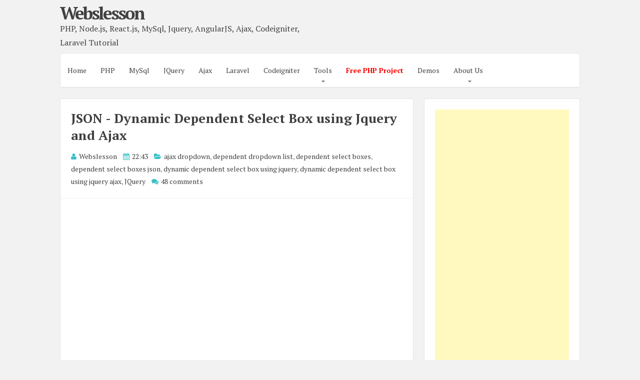

--- FILE ---
content_type: text/html; charset=UTF-8
request_url: https://www.webslesson.info/2017/05/json-dynamic-dependent-select-box-using-jquery-and-ajax.html
body_size: 35786
content:
<!DOCTYPE html>
<html dir='ltr' lang='en-US' xmlns='http://www.w3.org/1999/xhtml' xmlns:b='http://www.google.com/2005/gml/b' xmlns:data='http://www.google.com/2005/gml/data' xmlns:expr='http://www.google.com/2005/gml/expr'>
<head>
<link href='https://www.blogger.com/static/v1/widgets/2944754296-widget_css_bundle.css' rel='stylesheet' type='text/css'/>
<script async='async' src='//pagead2.googlesyndication.com/pagead/js/adsbygoogle.js'></script>
<script>
  (adsbygoogle = window.adsbygoogle || []).push({
    google_ad_client: "ca-pub-4529508631166774",
    enable_page_level_ads: true
  });
</script>
<script async='async' src='//pagead2.googlesyndication.com/pagead/js/adsbygoogle.js'></script>
<script>
     (adsbygoogle = window.adsbygoogle || []).push({
          google_ad_client: "ca-pub-4529508631166774",
          enable_page_level_ads: true
     });
</script>
<meta charset='UTF-8'/>
<meta content='width=device-width, initial-scale=1, maximum-scale=1' name='viewport'/>
<meta content='EBWNjNWqFm-jWpoaN33e7L-7YFo81KO43GajyvVOrBU' name='google-site-verification'/>
<meta content='text/html; charset=UTF-8' http-equiv='Content-Type'/>
<meta content='blogger' name='generator'/>
<link href='https://www.webslesson.info/favicon.ico' rel='icon' type='image/x-icon'/>
<link href='https://www.webslesson.info/2017/05/json-dynamic-dependent-select-box-using-jquery-and-ajax.html' rel='canonical'/>
<link rel="alternate" type="application/atom+xml" title="Webslesson - Atom" href="https://www.webslesson.info/feeds/posts/default" />
<link rel="alternate" type="application/rss+xml" title="Webslesson - RSS" href="https://www.webslesson.info/feeds/posts/default?alt=rss" />
<link rel="service.post" type="application/atom+xml" title="Webslesson - Atom" href="https://www.blogger.com/feeds/8964111134041337103/posts/default" />

<link rel="alternate" type="application/atom+xml" title="Webslesson - Atom" href="https://www.webslesson.info/feeds/7027265872009958572/comments/default" />
<!--Can't find substitution for tag [blog.ieCssRetrofitLinks]-->
<link href='https://i.ytimg.com/vi/1ebJyK6tocI/0.jpg' rel='image_src'/>
<meta content='https://www.webslesson.info/2017/05/json-dynamic-dependent-select-box-using-jquery-and-ajax.html' property='og:url'/>
<meta content='JSON - Dynamic Dependent Select Box using Jquery and Ajax' property='og:title'/>
<meta content='     How to make dynamic dependent dropdown list by using Jquery Ajax and JSON. Using of dependent select box will be a require functionalit...' property='og:description'/>
<meta content='https://lh3.googleusercontent.com/blogger_img_proxy/AEn0k_sIL2TmosA8MQ-r10VTn3iGEjPcE4Q5v3tx6lDctTUOieW8P3mozemTF9r5FZXG2g3M908lFq96Unp1m2fWMKn4j6rGt4OWxcu4tg=w1200-h630-n-k-no-nu' property='og:image'/>
<link href='https://www.webslesson.info/2017/05/json-dynamic-dependent-select-box-using-jquery-and-ajax.html' hreflang='en-us' rel='alternate'/>
<meta content='How to make dynamic dependent dropdown list by using Jquery Ajax and JSON. Using of dependent select box will be a require functionality if there is a dependency between options of the select box fields.' name='description'/>
<meta content='dependent select boxes, dependent dropdown list, dependent select boxes json, jquery tutorial, dynamic dependent select box using jquery, dynamic dependent select box using jquery ajax, dynamic dependent select box using json, ajax country state city dropdown, jquery dependent dropdown list, fill dropdown, select box change dependent options dynamically, populate dropdown using ajax jquery' name='keywords'/>
<link href='https://fonts.googleapis.com/css?family=PT+Serif:400,700,400italic,700italic&subset=latin,latin-ext' rel='stylesheet' type='text/css'/>
<link href='//maxcdn.bootstrapcdn.com/font-awesome/4.3.0/css/font-awesome.min.css' rel='stylesheet'/>
<title>JSON - Dynamic Dependent Select Box using Jquery and Ajax | Webslesson</title>
<!--[if lt IE 9]> <script src="http://html5shim.googlecode.com/svn/trunk/html5.js"></script> <![endif]-->
<style id='page-skin-1' type='text/css'><!--
/*
-----------------------------------------------
Name : Semplicemente
Author : Lasantha Bandara
URL 1 : http://www.premiumbloggertemplates.com/
URL 2: http://www.bloggertipandtrick.net/
Theme URL : http://www.premiumbloggertemplates.com/semplicemente-blogger-template/
Date : May 2015
License : GNU General Public License v2 or later
This template is free for both personal and commercial use, But to satisfy the 'attribution' clause of the license, you are required to keep the footer links intact which provides due credit to its authors.
----------------------------------------------- */
body#layout ul{list-style-type:none;list-style:none}
body#layout ul li{list-style-type:none;list-style:none}
body#layout #headerbwrap {height:auto;}
body#layout #content {}
body#layout .widget_search {display:none;}
body#layout #mastheadpbt {overflow:hidden;}
body#layout #site-navigationpbt {display: none;}
body#layout .site-socialpbt {display: none;}
/* Variable definitions
====================
*/
/* Use this with templates/template-twocol.html */
.section, .widget {
margin:0;
padding:0;
}
/*--------------------------------------------------------------
Reset
--------------------------------------------------------------*/
html, body, div, span, applet, object, iframe,
h1, h2, h3, h4, h5, h6, p, blockquote, pre,
a, abbr, acronym, address, big, cite, code,
del, dfn, em, font, ins, kbd, q, s, samp,
small, strike, strong, sub, sup, tt, var,
dl, dt, dd, ol, ul, li,
fieldset, form, label, legend,
caption {
border: 0;
font-family: inherit;
font-size: 100%;
font-style: inherit;
font-weight: inherit;
margin: 0;
outline: 0;
padding: 0;
vertical-align: baseline;
}
html {
font-size: 62.5%; /* Corrects text resizing oddly in IE6/7 when body font-size is set using em units http://clagnut.com/blog/348/#c790 */
overflow-y: scroll; /* Keeps page centered in all browsers regardless of content height */
-webkit-text-size-adjust: 100%; /* Prevents iOS text size adjust after orientation change, without disabling user zoom */
-ms-text-size-adjust:     100%; /* www.456bereastreet.com/archive/201012/controlling_text_size_in_safari_for_ios_without_disabling_user_zoom/ */
box-sizing: border-box; /* Apply a natural box layout model to the document; see http://www.paulirish.com/2012/box-sizing-border-box-ftw/ */
}
*,
*:before,
*:after { /* Inherit box-sizing to make it easier to change the property for components that leverage other behavior; see http://css-tricks.com/inheriting-box-sizing-probably-slightly-better-best-practice/ */
box-sizing: inherit;
}
body {
background: #f2f2f2; /* Fallback for when there is no custom background color defined. */
}
article,
aside,
details,
figcaption,
figure,
footer,
header,
main,
nav,
section {
display: block;
}
ol, ul {
list-style: none;
}
table { /* tables still need 'cellspacing="0"' in the markup */
border-collapse: separate;
border-spacing: 0;
}
caption, th, td {
font-weight: normal;
text-align: left;
}
blockquote:before, blockquote:after,
q:before, q:after {
content: "";
}
blockquote, q {
quotes: "" "";
}
a:focus {
outline: thin dotted;
}
a:hover,
a:active {
outline: 0;
}
a img {
border: 0;
}
pre
{
border:1px solid #cccccc;
}
/*--------------------------------------------------------------
Typography
--------------------------------------------------------------*/
body,
button,
input,
select,
textarea {
color: #888888;
font-family: 'PT Serif', sans-serif;
font-size: 14px;
line-height: 1.8;
text-rendering: optimizeLegibility;
-webkit-font-smoothing: antialiased;
-webkit-text-size-adjust: none;
}
h1, h2, h3, h4, h5, h6 {
clear: both;
color: #404040;
}
h1 {font-size: 26px;line-height:3.4rem;}
h2 {font-size: 24px;line-height:2.8rem;}
h3 {font-size: 20px;line-height:2.4rem;}
h4 {font-size: 18px;}
h5 {font-size: 15px;}
h6 {font-size: 12px;}
p {
margin-bottom: 1.5em;
}
b, strong {
font-weight: bold;
}
dfn, cite, em, i {
font-style: italic;
}
blockquote {
display: block;
padding: 15px 15px 15px 45px;
margin: 0 0 1.5em;
position: relative;
border-left: 5px solid #36c1c8;
border-right: 2px solid #36c1c8;
}
blockquote::before {
content: "\201C";
font-size: 60px;
line-height: 1;
font-weight: bold;
position: absolute;
left: 10px;
top: 5px;
}
address {
margin: 0 0 1.5em;
}
pre {
background: rgba(0,0,0,.05);
font-family: "Courier 10 Pitch", Courier, monospace;
font-size: 15px;
font-size: 1.5rem;
line-height: 1.6;
margin-bottom: 1.6em;
max-width: 100%;
overflow: auto;
padding: 1.6em;
}
code, kbd, tt, var {
font: 15px Monaco, Consolas, "Andale Mono", "DejaVu Sans Mono", monospace;
}
abbr, acronym {
border-bottom: 1px dotted #666;
cursor: help;
}
mark, ins {
background: #fff9c0;
text-decoration: none;
}
sup,
sub {
font-size: 75%;
height: 0;
line-height: 0;
position: relative;
vertical-align: baseline;
}
sup {
bottom: 1ex;
}
sub {
top: .5ex;
}
small {
font-size: 85%;
}
big {
font-size: 125%;
}
/*--------------------------------------------------------------
Elements
--------------------------------------------------------------*/
hr {
background-color: rgba(0,0,0,.05);
border: 0;
height: 1px;
margin-bottom: 1.5em;
}
ul, ol {
margin: 0 0 1.5em 3em;
}
ul {
list-style: disc;
}
ol {
list-style: decimal;
}
li > ul,
li > ol {
margin-bottom: 0;
margin-left: 1.5em;
}
dt {
font-weight: bold;
}
dd {
margin: 0 1.5em 1.5em;
}
img {
height: auto; /* Make sure images are scaled correctly. */
max-width: 100%; /* Adhere to container width. */
}
figure {
margin: 0;
}
table {
margin: 0 0 1.5em;
width: 100%;
}
th {
font-weight: bold;
}
.spaceLeft {
padding-left: 5px;
}
.spaceRight {
padding-right: 5px;
}
.spaceLeftDouble {
padding-left: 10px;
}
.spaceRightDouble {
padding-right: 10px;
}
/*--------------------------------------------------------------
Forms
--------------------------------------------------------------*/
button,
input,
select,
textarea {
font-size: 100%; /* Corrects font size not being inherited in all browsers */
margin: 0; /* Addresses margins set differently in IE6/7, F3/4, S5, Chrome */
vertical-align: baseline; /* Improves appearance and consistency in all browsers */
}
button,
input[type="button"],
input[type="reset"],
input[type="submit"] {
border: 1px solid #36c1c8;
border-radius: 4px;
background: #ffffff;
cursor: pointer; /* Improves usability and consistency of cursor style between image-type 'input' and others */
-webkit-appearance: none; /* Corrects inability to style clickable 'input' types in iOS */
line-height: 1;
padding: 8px 12px;
-o-transition: all .3s ease-in-out;
-moz-transition: all .3s ease-in-out;
-webkit-transition: all .3s ease-in-out;
transition: all .3s ease-in-out;
}
button:hover,
input[type="button"]:hover,
input[type="reset"]:hover,
input[type="submit"]:hover {
background: #36c1c8;
color: #ffffff;
}
button:focus,
input[type="button"]:focus,
input[type="reset"]:focus,
input[type="submit"]:focus,
button:active,
input[type="button"]:active,
input[type="reset"]:active,
input[type="submit"]:active {
background: #36c1c8;
color: #ffffff;
outline: none;
}
input[type="checkbox"],
input[type="radio"] {
padding: 0; /* Addresses excess padding in IE8/9 */
}
input[type="search"] {
-webkit-appearance: none; /* Addresses appearance set to searchfield in S5, Chrome */
-webkit-box-sizing: content-box; /* Addresses box sizing set to border-box in S5, Chrome (include -moz to future-proof) */
-moz-box-sizing:    content-box;
box-sizing:         content-box;
}
input[type="search"]::-webkit-search-decoration { /* Corrects inner padding displayed oddly in S5, Chrome on OSX */
-webkit-appearance: none;
}
button::-moz-focus-inner,
input::-moz-focus-inner { /* Corrects inner padding and border displayed oddly in FF3/4 www.sitepen.com/blog/2008/05/14/the-devils-in-the-details-fixing-dojos-toolbar-buttons/ */
border: 0;
padding: 0;
}
input[type="text"],
input[type="email"],
input[type="url"],
input[type="password"],
input[type="search"],
textarea {
color: #666;
border: 1px solid rgba(0,0,0,.05);
border-radius: 3px;
}
input[type="text"]:focus,
input[type="email"]:focus,
input[type="url"]:focus,
input[type="password"]:focus,
input[type="search"]:focus,
textarea:focus {
outline: none;
border: 1px solid rgba(0,0,0,.1);
}
input[type="text"],
input[type="email"],
input[type="url"],
input[type="password"],
input[type="search"] {
padding: 3px;
}
textarea {
overflow: auto; /* Removes default vertical scrollbar in IE6/7/8/9 */
padding-left: 3px;
vertical-align: top; /* Improves readability and alignment in all browsers */
width: 100%;
}
/*--------------------------------------------------------------
Navigation
--------------------------------------------------------------*/
/*--------------------------------------------------------------
Links
--------------------------------------------------------------*/
a {
color: #404040;
text-decoration:none;
-o-transition: color .3s ease-in-out;
-moz-transition: color .3s ease-in-out;
-webkit-transition: color .3s ease-in-out;
transition: color .3s ease-in-out;
}
a:hover,
a:focus,
a:active {
color: #36c1c8;
}
/*--------------------------------------------------------------
Menus
--------------------------------------------------------------*/
.main-navigationpbt ul li:hover > a,
.main-navigationpbt li.current-menu-item > a,
.main-navigationpbt li.current-menu-parent > a,
.main-navigationpbt li.current-page-ancestor > a,
.main-navigationpbt .current_page_item > a,
.main-navigationpbt .current_page_parent > a {
background: rgba(0,0,0,.03);
}
.main-navigationpbt {
clear: both;
display: block;
float: left;
width: 100%;
}
.main-navigationpbt ul {
list-style: none;
margin: 0;
padding-left: 0;
}
.main-navigationpbt li {
float: left;
position: relative;
}
.main-navigationpbt a {
display: block;
text-decoration: none;
padding: 1.5em 1em;
-o-transition: all .3s ease-in-out;
-moz-transition: all .3s ease-in-out;
-webkit-transition: all .3s ease-in-out;
transition: all .3s ease-in-out;
}
.main-navigationpbt ul li .indicator {
position: absolute;
right: 43%;
bottom: 5px;
font-family: 'FontAwesome';
font-size: 12px;
line-height: 1;
}
.main-navigationpbt ul li .indicator:before {
content: "\f0d7";
}
.main-navigationpbt ul ul li .indicator {
right: 20px;
bottom: 39%;
}
.main-navigationpbt ul ul li .indicator:before {
content: "\f0da";
}
.main-navigationpbt ul ul {
float: left;
position: absolute;
top: 67px;
left: auto;
z-index: 99999;
background: #ffffff;
border-bottom: 2px solid rgba(0,0,0,.1);
visibility:hidden;
opacity:0;
transition:visibility 0s linear 0.3s,opacity 0.3s linear;
}
.main-navigationpbt ul ul ul {
left: 100%;
top: 0;
visibility:hidden;
opacity:0;
transition:visibility 0s linear 0.3s,opacity 0.3s linear;
}
.main-navigationpbt ul ul a {
width: 200px;
font-size: 95%;
}
.main-navigationpbt ul ul li {
}
.main-navigationpbt li:hover > a {
}
.main-navigationpbt ul li:hover > ul {
visibility:visible;
opacity:1;
transition-delay:0s;
}
.main-navigationpbt ul ul li:hover > ul {
visibility:visible;
opacity:1;
transition-delay:0s;
}
.main-navigationpbt .current_page_item a,
.main-navigationpbt .current-menu-item a {
}
/* Small menu */
.menu-togglepbt {
display: none;
}
@media screen and (max-width: 768px) {
.menu-togglepbt,
.main-navigationpbt.toggled .nav-menu {
display: block;
width: 100%;
border-radius: 4px;
background: #36c1c8;
color: #ffffff;
text-align: left;
float:left;
padding: 1em;
}
.main-navigationpbt.toggled .nav-menu ul {
display: block;
left: auto;
position: relative;
top: 0;
border-bottom: 0px;
padding-left: 5%;
background: #36c1c8;
width: 100%;
opacity: 1;
visibility: visible;
}
.main-navigationpbt.toggled ul ul a {
font-size: 100%;
width: 100%;
}
.menu-togglepbt i {
float:right;
}
.main-navigationpbt ul {
display: none;
}
.main-navigationpbt li {
width: 100%;
}
.main-navigationpbt a {
padding: .5em;
color: #ffffff;
border-bottom: 1px solid rgba(0,0,0,.05);
}
.main-navigationpbt a:hover {
color: #ffffff;
}
.main-small-navigation .menu a {
}
}
.source-code
{
padding:16px;
background-color:#ff4000;
width:100%;
max-width:250px;
border-radius:5px;
color:#fff;
font-size:24px;
text-align:center;
margin:16px 0;
}
#responsive_ads_unit
{
display:none;
}
/*--------------------------------------------------------------
Accessibility
--------------------------------------------------------------*/
/* Text meant only for screen readers */
.screen-reader-text {
clip: rect(1px, 1px, 1px, 1px);
position: absolute !important;
height: 1px;
width: 1px;
overflow: hidden;
}
.screen-reader-text:hover,
.screen-reader-text:active,
.screen-reader-text:focus {
background-color: #f1f1f1;
border-radius: 3px;
box-shadow: 0 0 2px 2px rgba(0, 0, 0, 0.6);
clip: auto !important;
color: #21759b;
display: block;
font-size: 14px;
font-weight: bold;
height: auto;
left: 5px;
line-height: normal;
padding: 15px 23px 14px;
text-decoration: none;
top: 5px;
width: auto;
z-index: 100000; /* Above WP toolbar */
}
/*--------------------------------------------------------------
Clearings
--------------------------------------------------------------*/
.clear:before,
.clear:after,
.entry-content:before,
.entry-content:after,
.site-headerpbt:before,
.site-headerpbt:after,
.site-contentpbt:before,
.site-contentpbt:after,
.site-footerpbt:before,
.site-footerpbt:after,
footer.entry-footerpbt:before,
footer.entry-footerpbt:after,
header.entry-header:before,
header.entry-header:after,
.nav-links:before,
.nav-links:after {
content: '';
display: table;
}
.clear:after,
.entry-content:after,
.site-headerpbt:after,
.site-contentpbt:after,
.site-footerpbt:after,
footer.entry-footerpbt:after,
header.entry-header:after,
.nav-links:after {
clear: both;
}
/*--------------------------------------------------------------
Widgets
--------------------------------------------------------------*/
#secondarypbt .widget {
margin: 0 0 1.5em;
padding: 1.5em;
}
/* Make sure select elements fit in widgets */
.widget select {
max-width: 100%;
}
/* Search widget */
.widget_search .search-submitpbt {
/*display: none;*/
}
#secondarypbt .widget h2 {
font-size: 20px;
line-height: 1.8;
}
#secondarypbt .widget h3 {
font-size: 20px;
line-height: 1.8;
}
/*
.widget-title {
border-bottom: 1px solid rgba(0,0,0,.05);
margin-bottom: 1em;
}
.widget-title h3 {
display: inline-block;
border-bottom: 1px solid #36c1c8;
margin-bottom: -1px;
padding: 3px 0;
font-weight: 400;
letter-spacing: -1px;
}
*/
/*--------------------------------------------------------------
Content
--------------------------------------------------------------*/
#pagepbt {
max-width: 1040px;
margin: 2px auto;
}
header.site-headerpbt {
margin-bottom: 1.5em;
}
#primarypbt {
width: 70%;
float:left;
padding-right: 1.5em;
}
#secondarypbt {
width: 30%;
float:right;
}
.site-brandingpbt, .site-socialpbt {
padding: 0.5em 0;
}
.site-brandingpbt {
float:left;
width: 50%;
}
.site-socialpbt {
float: right;
/*padding: 1.5em 0 0 0;*/
padding: 8px;
width: 50%;
text-align: right;
font-size: 20px;
}
.main-navigationpbt, .hentry, #secondarypbt .widget, header.page-header, #comments {
background: #ffffff;
border: 1px solid rgba(0,0,0,.1);
border-bottom: 2px solid rgba(0,0,0,.1);
-webkit-border-radius: 4px;
-moz-border-radius: 4px;
border-radius: 4px;
}
header.entry-header, footer.entry-footerpbt {
padding: 0 1.5em;
}
header.entry-header {
padding: 1.5em;
border-bottom: 1px solid rgba(0,0,0,.05);
}
header.page-header {
padding: 1.5em;
margin-bottom: 1.5em;
}
header.page-header h1 span {
font-weight: 700;
letter-spacing: -1px;
}
header.entry-header .entry-title {
font-weight: 700;
margin-bottom: 0.5em;
}
footer.entry-footerpbt {
padding: 1.5em;
border-top: 1px solid rgba(0,0,0,.05);
}
.entry-featuredImg {
position: relative;
}
.entry-featuredImg img {
display: block;
width:100%;
-webkit-border-top-left-radius: 4px;
-webkit-border-top-right-radius: 4px;
-moz-border-radius-topleft: 4px;
-moz-border-radius-topright: 4px;
border-top-left-radius: 4px;
border-top-right-radius: 4px;
}
span.overlay-img {
background:url(https://blogger.googleusercontent.com/img/b/R29vZ2xl/AVvXsEjsI3bSjSFXYFWdvsKN4RVZ4VU0foYar_LX_-B9jmUBXqgE8-PQNE_weyjcPvbClJf0BsrQsZhDTqJZqErrB-RsOiGH1UCTev5AK9KSCLOOFv6_D1YVqsgVWSH8zbN-g5XYpwRJYwLhgUsC/s1600/goto.png) center center no-repeat black;
height: 100%;
position: absolute;
width: 100%;
z-index: 10;
opacity: 0;
-webkit-border-top-left-radius: 4px;
-webkit-border-top-right-radius: 4px;
-moz-border-radius-topleft: 4px;
-moz-border-radius-topright: 4px;
border-top-left-radius: 4px;
border-top-right-radius: 4px;
}
#secondarypbt .widget ul {
margin: 0;
padding: 0;
list-style-type: none;
}
#secondarypbt .widget ul li {
border-bottom: 1px solid rgba(0,0,0,.05);
padding: 1em 0;
}
h1.site-titlenbt {
font-weight: 700;
letter-spacing: -3px;
font-size: 35px;
}
h2.site-descriptionnbt {
font-weight: 300;
font-size: 16px;
}
.posted-on, .byline, .comments-link, .cat-links, .entry-format {
padding-right: 15px;
font-weight: 300;
}
.comment-metadata .edit-link {
display: block;
float: none;
}
.readMoreLinkpbt {
float: right;
padding: 8px 12px;
border-radius: 4px;
border: 1px solid #36c1c8;
line-height: 1;
-o-transition: all .3s ease-in-out;
-moz-transition: all .3s ease-in-out;
-webkit-transition: all .3s ease-in-out;
transition: all .3s ease-in-out;
}
.readMoreLinkpbt:hover {
background: #36c1c8;
}
.readMoreLinkpbt:hover a {
color: #ffffff;
}
.dataBottom a {
border: 1px solid #36c1c8;
border-radius: 4px;
display: inline-block;
margin: 2px 0;
padding: 0px 5px;
font-weight: 300;
-o-transition: all .3s ease-in-out;
-moz-transition: all .3s ease-in-out;
-webkit-transition: all .3s ease-in-out;
transition: all .3s ease-in-out;
}
.dataBottom a:hover {
background: #36c1c8;
color: #ffffff;
}
.entry-metapbt i {
color: #36c1c8;
margin-right: 2px;
}
.topSearchFormpbt {
display:none;
float: right;
padding-top: 8px;
width: 100%;
}
.topSearchFormpbt input {
width:100%;
border: 1px solid rgba(0,0,0,.1);
border-bottom: 2px solid rgba(0,0,0,.1);
border-radius: 4px;
outline: none;
}
.topSearchFormpbt input[type="submit"] {
display: none;
}
.topSearchFormpbt input:focus {
border: 1px solid rgba(0,0,0,.1);
border-bottom: 2px solid rgba(0,0,0,.1);
}
.top-search {
cursor:pointer;
}
.top-search.active {
color: #36c1c8;
}
.nav-links, .comments-title {
background: #ffffff;
border: 1px solid rgba(0,0,0,.1);
border-bottom: 2px solid rgba(0,0,0,.1);
border-radius: 4px;
}
.paging-navigation .nav-links, .comments-title {
padding: 1.5em;
}
.nav-next {
float: right;
}
.nav-previous {
float: left;
}
.post-navigation .nav-previous {
width: 50%;
padding: 1.5em;
float: left;
}
.post-navigation .nav-next {
width: 50%;
text-align: right;
padding: 1.5em;
border-left: 1px solid rgba(0,0,0,.1);
float: right;
}
.page-content {
background: #ffffff;
padding: 1.5em !important;
border: 1px solid rgba(0,0,0,.1);
border-bottom: 2px solid rgba(0,0,0,.1);
border-radius: 4px;
}
.taxonomy-description {
margin-top: 1.5em;
}
.site-infopbt {
font-size: 95%;
text-align: center;
margin-top: 20px;
}
.comment-awaiting-moderation {
color: #ff0000;
}
/*--------------------------------------------------------------
Posts and pages
--------------------------------------------------------------*/
.hentry {
margin: 0 0 1.5em;
}
.entry-content {
margin: 1.5em 0 0;
padding: 0 1.5em;
}
/*--------------------------------------------------------------
Media
--------------------------------------------------------------*/
/* Make sure embeds and iframes fit their containers */
embed,
iframe,
object {
max-width: 100%;
}
@media all and (max-width: 1180px) {
body {
margin: 0 30px;
}
#pagepbt {
max-width: 985px;
margin: 30px auto;
}
}
@media all and (max-width: 985px) {
body {
margin: 0 20px;
}
#pagepbt {
max-width: 750px;
margin: 20px auto;
}
.site-brandingpbt {
width: 100%;
text-align:center;
}
.site-socialpbt {
width: 100%;
text-align: center;
padding: 0;
padding-bottom: 1em;
}
#primarypbt, #secondarypbt {
width: 100%;
padding-right: 0em;
}
#secondarypbt {
-webkit-column-count: 2;
-webkit-column-gap: 15px;
-moz-column-count: 2;
-moz-column-gap: 15px;
column-count: 2;
column-gap: 15px;
}
#secondarypbt .widget {
-webkit-column-break-inside: avoid;
-moz-column-break-inside: avoid;
column-break-inside: avoid;
}
.site-brandingpbt {
text-align: center !important;
}
#responsive_ads_unit
{
display:block;
}
}
@media all and (max-width: 767px) {
#contentpbt
{
display: flex;
flex-flow: column;
}
#primarypbt
{
order:2;
}
#secondarypbt
{
order:1;
}
#HTML1
{
display:none;
}
#PopularPosts1
{
display:none;
}
.widget_search
{
display:none;
}
#pagepbt {
max-width: 445px;
margin: 20px auto;
}
.posted-on, .byline, .comments-link, .cat-links, .entry-format {
display: block;
}
#secondarypbt {
-webkit-column-count: auto;
-webkit-column-gap: initial;
-moz-column-count: auto;
-moz-column-gap: initial;
column-count: auto;
column-gap: initial;
}
#secondarypbt .widget {
-webkit-column-break-inside: initial;
-moz-column-break-inside: initial;
column-break-inside: initial;
}
h1 {font-size: 22px;line-height:2.8rem;}
h2 {font-size: 20px;line-height:2rem;}
h3 {font-size: 16px;line-height:1.6rem;}
h4 {font-size: 13px;}
h5 {font-size: 10px;}
h6 {font-size: 8px;}
/*
.widget-title h3 {
padding: 5px 0;
}
*/
}
@media all and (max-width: 479px) {
/*#pagepbt {
max-width: 297px;
margin: 20px auto;
}*/
}
h2.date-header {
margin: 10px 0px;
display: none;
}
.main .widget {
margin: 0 0 5px;
padding: 0 0 2px;
}
.main .Blog {
border-bottom-width: 0;
}
#header .description {
}
/* Comments----------------------------------------------- */
#comments {
padding:10px 20px;
margin-bottom:20px;
}
#comments h4 {
font-size:22px;
margin-bottom:10px;
}
#comments ol {
margin-left:0;
}
.deleted-comment {
font-style: italic;
color: gray;
}
#blog-pager-newer-link {
float: left;
}
#blog-pager-older-link {
float: right;
}
#blog-pager {
text-align: center;
padding:5px;
margin:10px 0;
}
.feed-links {
clear: both;
}
.comment-form {
}
#navbar-iframe {
height: 0;
visibility: hidden;
display: none;
}
.author-profile {
background: #f6f6f6;
border: 1px solid #eee;
margin: 10px 0 10px 0;
padding: 8px 15px;
overflow: hidden;
}
.author-profile img {
border: 1px solid #ddd;
float: left;
margin-right: 10px;
}
.post-iconspbt {
margin: 5px 0 0 0;
padding: 0px 10px;
}
.post-locationpbt {
margin: 5px 0;
padding: 5px 15px;
}
.related-postbwrap {
margin: 10px auto 0;
padding: 10px 20px;
}
.related-postbwrap h4 {
font-weight: bold;
margin: 10px 0;
}
.related-post-style-2,.related-post-style-2 li {
list-style: none;
margin: 0;
padding: 0;
}
.related-post-style-2 li {
border-top: 0px solid #eee;
overflow: hidden;
padding: 10px 0px;
}
.related-post-style-2 li:first-child {
border-top: none;
}
.related-post-style-2 .related-post-item-thumbnail {
width: 80px;
height: 80px;
max-width: none;
max-height: none;
background-color: transparent;
border: none;
float: left;
margin: 2px 10px 0 0;
padding: 0;
}
.related-post-style-2 .related-post-item-title {
font-weight: normal;
font-size: 100%;
}
.related-post-style-2 .related-post-item-summary {
display: block;
}
.pbtsharethisbutt {
overflow: hidden;
padding: 10px 0 5px;
margin: 0;
}
.pbtsharethisbutt ul {
list-style: none;
list-style-type: none;
margin: 0;
padding: 0;
}
.pbtsharethisbutt ul li {
float: left;
margin: 0;
padding: 0;
}
.pbtsharethisbutt ul li a {
padding: 0 10px;
display: inline-block;
}
.pbtsharethisbutt ul li a:hover {
}
.separator a[style="margin-left: 1em; margin-right: 1em;"] {margin-left: auto!important;margin-right: auto!important;}
.separator a[style="clear: left; float: left; margin-bottom: 1em; margin-right: 1em;"] {clear: none !important; float: none !important; margin-bottom: 0em !important; margin-right: 0em !important;}
.separator a[style="clear: left; float: left; margin-bottom: 1em; margin-right: 1em;"] img {float: left !important; margin: 0px 10px 10px 0px;}
.separator a[style="clear: right; float: right; margin-bottom: 1em; margin-left: 1em;"] {clear: none !important; float: none !important; margin-bottom: 0em !important; margin-left: 0em !important;}
.separator a[style="clear: right; float: right; margin-bottom: 1em; margin-left: 1em;"] img {float: right !important; margin: 0px 0px 10px 10px;}
.PopularPosts .widget-content ul li {
padding:6px 0px;
}
.reaction-buttons table{
border:none;
margin-bottom:5px;
}
.reaction-buttons table, .reaction-buttons td{
border:none !important;
}
.pbtthumbimg {
float:left;
margin:0px 10px 5px 0px;
padding:4px;
border:0px solid #eee;
background:none;
width:200px;
height:auto;
}
.badge
{
width: auto;
background-color: #ddffdd;
padding: 16px 12px;
border-left: 4px solid #4CAF50;
word-wrap: break-word;
font-family: Verdana,sans-serif;
font-size: 15px;
}
.badge h4
{
font-size:18px;
margin:0;
}
.badge li
{
line-height:200%;
}
.badge a
{
color:#333333;
font-weight:bold;
}
.animated-text {
font-weight: bold;
animation: textAnimation 4s infinite ease-in-out;
}
@keyframes textAnimation {
0% {
opacity: 0.75;
color: #ff0000;
}
25% {
opacity: 1;
color: #33ff57;
}
50% {
opacity: 1;
color: #5733ff;
}
75% {
opacity: 0.5;
color: #ff33a1;
}
100% {
opacity: 0.75;
color: #ff0000;
}
}

--></style>
<script src='https://ajax.googleapis.com/ajax/libs/jquery/1.11.2/jquery.min.js' type='text/javascript'></script>
<script type='text/javascript'>
//<![CDATA[

/*! jQuery Migrate v1.2.1 | (c) 2005, 2013 jQuery Foundation, Inc. and other contributors | jquery.org/license */
jQuery.migrateMute===void 0&&(jQuery.migrateMute=!0),function(e,t,n){function r(n){var r=t.console;i[n]||(i[n]=!0,e.migrateWarnings.push(n),r&&r.warn&&!e.migrateMute&&(r.warn("JQMIGRATE: "+n),e.migrateTrace&&r.trace&&r.trace()))}function a(t,a,i,o){if(Object.defineProperty)try{return Object.defineProperty(t,a,{configurable:!0,enumerable:!0,get:function(){return r(o),i},set:function(e){r(o),i=e}}),n}catch(s){}e._definePropertyBroken=!0,t[a]=i}var i={};e.migrateWarnings=[],!e.migrateMute&&t.console&&t.console.log&&t.console.log("JQMIGRATE: Logging is active"),e.migrateTrace===n&&(e.migrateTrace=!0),e.migrateReset=function(){i={},e.migrateWarnings.length=0},"BackCompat"===document.compatMode&&r("jQuery is not compatible with Quirks Mode");var o=e("<input/>",{size:1}).attr("size")&&e.attrFn,s=e.attr,u=e.attrHooks.value&&e.attrHooks.value.get||function(){return null},c=e.attrHooks.value&&e.attrHooks.value.set||function(){return n},l=/^(?:input|button)$/i,d=/^[238]$/,p=/^(?:autofocus|autoplay|async|checked|controls|defer|disabled|hidden|loop|multiple|open|readonly|required|scoped|selected)$/i,f=/^(?:checked|selected)$/i;a(e,"attrFn",o||{},"jQuery.attrFn is deprecated"),e.attr=function(t,a,i,u){var c=a.toLowerCase(),g=t&&t.nodeType;return u&&(4>s.length&&r("jQuery.fn.attr( props, pass ) is deprecated"),t&&!d.test(g)&&(o?a in o:e.isFunction(e.fn[a])))?e(t)[a](i):("type"===a&&i!==n&&l.test(t.nodeName)&&t.parentNode&&r("Can't change the 'type' of an input or button in IE 6/7/8"),!e.attrHooks[c]&&p.test(c)&&(e.attrHooks[c]={get:function(t,r){var a,i=e.prop(t,r);return i===!0||"boolean"!=typeof i&&(a=t.getAttributeNode(r))&&a.nodeValue!==!1?r.toLowerCase():n},set:function(t,n,r){var a;return n===!1?e.removeAttr(t,r):(a=e.propFix[r]||r,a in t&&(t[a]=!0),t.setAttribute(r,r.toLowerCase())),r}},f.test(c)&&r("jQuery.fn.attr('"+c+"') may use property instead of attribute")),s.call(e,t,a,i))},e.attrHooks.value={get:function(e,t){var n=(e.nodeName||"").toLowerCase();return"button"===n?u.apply(this,arguments):("input"!==n&&"option"!==n&&r("jQuery.fn.attr('value') no longer gets properties"),t in e?e.value:null)},set:function(e,t){var a=(e.nodeName||"").toLowerCase();return"button"===a?c.apply(this,arguments):("input"!==a&&"option"!==a&&r("jQuery.fn.attr('value', val) no longer sets properties"),e.value=t,n)}};var g,h,v=e.fn.init,m=e.parseJSON,y=/^([^<]*)(<[\w\W]+>)([^>]*)$/;e.fn.init=function(t,n,a){var i;return t&&"string"==typeof t&&!e.isPlainObject(n)&&(i=y.exec(e.trim(t)))&&i[0]&&("<"!==t.charAt(0)&&r("$(html) HTML strings must start with '<' character"),i[3]&&r("$(html) HTML text after last tag is ignored"),"#"===i[0].charAt(0)&&(r("HTML string cannot start with a '#' character"),e.error("JQMIGRATE: Invalid selector string (XSS)")),n&&n.context&&(n=n.context),e.parseHTML)?v.call(this,e.parseHTML(i[2],n,!0),n,a):v.apply(this,arguments)},e.fn.init.prototype=e.fn,e.parseJSON=function(e){return e||null===e?m.apply(this,arguments):(r("jQuery.parseJSON requires a valid JSON string"),null)},e.uaMatch=function(e){e=e.toLowerCase();var t=/(chrome)[ \/]([\w.]+)/.exec(e)||/(webkit)[ \/]([\w.]+)/.exec(e)||/(opera)(?:.*version|)[ \/]([\w.]+)/.exec(e)||/(msie) ([\w.]+)/.exec(e)||0>e.indexOf("compatible")&&/(mozilla)(?:.*? rv:([\w.]+)|)/.exec(e)||[];return{browser:t[1]||"",version:t[2]||"0"}},e.browser||(g=e.uaMatch(navigator.userAgent),h={},g.browser&&(h[g.browser]=!0,h.version=g.version),h.chrome?h.webkit=!0:h.webkit&&(h.safari=!0),e.browser=h),a(e,"browser",e.browser,"jQuery.browser is deprecated"),e.sub=function(){function t(e,n){return new t.fn.init(e,n)}e.extend(!0,t,this),t.superclass=this,t.fn=t.prototype=this(),t.fn.constructor=t,t.sub=this.sub,t.fn.init=function(r,a){return a&&a instanceof e&&!(a instanceof t)&&(a=t(a)),e.fn.init.call(this,r,a,n)},t.fn.init.prototype=t.fn;var n=t(document);return r("jQuery.sub() is deprecated"),t},e.ajaxSetup({converters:{"text json":e.parseJSON}});var b=e.fn.data;e.fn.data=function(t){var a,i,o=this[0];return!o||"events"!==t||1!==arguments.length||(a=e.data(o,t),i=e._data(o,t),a!==n&&a!==i||i===n)?b.apply(this,arguments):(r("Use of jQuery.fn.data('events') is deprecated"),i)};var j=/\/(java|ecma)script/i,w=e.fn.andSelf||e.fn.addBack;e.fn.andSelf=function(){return r("jQuery.fn.andSelf() replaced by jQuery.fn.addBack()"),w.apply(this,arguments)},e.clean||(e.clean=function(t,a,i,o){a=a||document,a=!a.nodeType&&a[0]||a,a=a.ownerDocument||a,r("jQuery.clean() is deprecated");var s,u,c,l,d=[];if(e.merge(d,e.buildFragment(t,a).childNodes),i)for(c=function(e){return!e.type||j.test(e.type)?o?o.push(e.parentNode?e.parentNode.removeChild(e):e):i.appendChild(e):n},s=0;null!=(u=d[s]);s++)e.nodeName(u,"script")&&c(u)||(i.appendChild(u),u.getElementsByTagName!==n&&(l=e.grep(e.merge([],u.getElementsByTagName("script")),c),d.splice.apply(d,[s+1,0].concat(l)),s+=l.length));return d});var Q=e.event.add,x=e.event.remove,k=e.event.trigger,N=e.fn.toggle,T=e.fn.live,M=e.fn.die,S="ajaxStart|ajaxStop|ajaxSend|ajaxComplete|ajaxError|ajaxSuccess",C=RegExp("\\b(?:"+S+")\\b"),H=/(?:^|\s)hover(\.\S+|)\b/,A=function(t){return"string"!=typeof t||e.event.special.hover?t:(H.test(t)&&r("'hover' pseudo-event is deprecated, use 'mouseenter mouseleave'"),t&&t.replace(H,"mouseenter$1 mouseleave$1"))};e.event.props&&"attrChange"!==e.event.props[0]&&e.event.props.unshift("attrChange","attrName","relatedNode","srcElement"),e.event.dispatch&&a(e.event,"handle",e.event.dispatch,"jQuery.event.handle is undocumented and deprecated"),e.event.add=function(e,t,n,a,i){e!==document&&C.test(t)&&r("AJAX events should be attached to document: "+t),Q.call(this,e,A(t||""),n,a,i)},e.event.remove=function(e,t,n,r,a){x.call(this,e,A(t)||"",n,r,a)},e.fn.error=function(){var e=Array.prototype.slice.call(arguments,0);return r("jQuery.fn.error() is deprecated"),e.splice(0,0,"error"),arguments.length?this.bind.apply(this,e):(this.triggerHandler.apply(this,e),this)},e.fn.toggle=function(t,n){if(!e.isFunction(t)||!e.isFunction(n))return N.apply(this,arguments);r("jQuery.fn.toggle(handler, handler...) is deprecated");var a=arguments,i=t.guid||e.guid++,o=0,s=function(n){var r=(e._data(this,"lastToggle"+t.guid)||0)%o;return e._data(this,"lastToggle"+t.guid,r+1),n.preventDefault(),a[r].apply(this,arguments)||!1};for(s.guid=i;a.length>o;)a[o++].guid=i;return this.click(s)},e.fn.live=function(t,n,a){return r("jQuery.fn.live() is deprecated"),T?T.apply(this,arguments):(e(this.context).on(t,this.selector,n,a),this)},e.fn.die=function(t,n){return r("jQuery.fn.die() is deprecated"),M?M.apply(this,arguments):(e(this.context).off(t,this.selector||"**",n),this)},e.event.trigger=function(e,t,n,a){return n||C.test(e)||r("Global events are undocumented and deprecated"),k.call(this,e,t,n||document,a)},e.each(S.split("|"),function(t,n){e.event.special[n]={setup:function(){var t=this;return t!==document&&(e.event.add(document,n+"."+e.guid,function(){e.event.trigger(n,null,t,!0)}),e._data(this,n,e.guid++)),!1},teardown:function(){return this!==document&&e.event.remove(document,n+"."+e._data(this,n)),!1}}})}(jQuery,window);

//]]>
</script>
<script type='text/javascript'>
//<![CDATA[

function showrecentcomments(json){for(var i=0;i<a_rc;i++){var b_rc=json.feed.entry[i];var c_rc;if(i==json.feed.entry.length)break;for(var k=0;k<b_rc.link.length;k++){if(b_rc.link[k].rel=='alternate'){c_rc=b_rc.link[k].href;break;}}c_rc=c_rc.replace("#","#comment-");var d_rc=c_rc.split("#");d_rc=d_rc[0];var e_rc=d_rc.split("/");e_rc=e_rc[5];e_rc=e_rc.split(".html");e_rc=e_rc[0];var f_rc=e_rc.replace(/-/g," ");f_rc=f_rc.link(d_rc);var g_rc=b_rc.published.$t;var h_rc=g_rc.substring(0,4);var i_rc=g_rc.substring(5,7);var j_rc=g_rc.substring(8,10);var k_rc=new Array();k_rc[1]="Jan";k_rc[2]="Feb";k_rc[3]="Mar";k_rc[4]="Apr";k_rc[5]="May";k_rc[6]="Jun";k_rc[7]="Jul";k_rc[8]="Aug";k_rc[9]="Sep";k_rc[10]="Oct";k_rc[11]="Nov";k_rc[12]="Dec";if("content" in b_rc){var l_rc=b_rc.content.$t;}else if("summary" in b_rc){var l_rc=b_rc.summary.$t;}else var l_rc="";var re=/<\S[^>]*>/g;l_rc=l_rc.replace(re,"");if(m_rc==true)document.write('On '+k_rc[parseInt(i_rc,10)]+' '+j_rc+' ');document.write('<a href="'+c_rc+'">'+b_rc.author[0].name.$t+'</a> commented');if(n_rc==true)document.write(' on '+f_rc);document.write(': ');if(l_rc.length<o_rc){document.write('<i>&#8220;');document.write(l_rc);document.write('&#8221;</i><br/><br/>');}else{document.write('<i>&#8220;');l_rc=l_rc.substring(0,o_rc);var p_rc=l_rc.lastIndexOf(" ");l_rc=l_rc.substring(0,p_rc);document.write(l_rc+'&hellip;&#8221;</i>');document.write('<br/><br/>');}}}

function rp(json){document.write('<ul>');for(var i=0;i<numposts;i++){document.write('<li>');var entry=json.feed.entry[i];var posttitle=entry.title.$t;var posturl;if(i==json.feed.entry.length)break;for(var k=0;k<entry.link.length;k++){if(entry.link[k].rel=='alternate'){posturl=entry.link[k].href;break}}posttitle=posttitle.link(posturl);var readmorelink="(more)";readmorelink=readmorelink.link(posturl);var postdate=entry.published.$t;var cdyear=postdate.substring(0,4);var cdmonth=postdate.substring(5,7);var cdday=postdate.substring(8,10);var monthnames=new Array();monthnames[1]="Jan";monthnames[2]="Feb";monthnames[3]="Mar";monthnames[4]="Apr";monthnames[5]="May";monthnames[6]="Jun";monthnames[7]="Jul";monthnames[8]="Aug";monthnames[9]="Sep";monthnames[10]="Oct";monthnames[11]="Nov";monthnames[12]="Dec";if("content"in entry){var postcontent=entry.content.$t}else if("summary"in entry){var postcontent=entry.summary.$t}else var postcontent="";var re=/<\S[^>]*>/g;postcontent=postcontent.replace(re,"");document.write(posttitle);if(showpostdate==true)document.write(' - '+monthnames[parseInt(cdmonth,10)]+' '+cdday);if(showpostsummary==true){if(postcontent.length<numchars){document.write(postcontent)}else{postcontent=postcontent.substring(0,numchars);var quoteEnd=postcontent.lastIndexOf(" ");postcontent=postcontent.substring(0,quoteEnd);document.write(postcontent+'...'+readmorelink)}}document.write('</li>')}document.write('</ul>')}

//]]>
</script>
<script type='text/javascript'>
summary_noimg = 400;
summary_img = 300;
img_thumb_height = 150;
img_thumb_width = 200; 
</script>
<script type='text/javascript'>
//<![CDATA[

function removeHtmlTag(strx,chop){ 
	if(strx.indexOf("<")!=-1)
	{
		var s = strx.split("<"); 
		for(var i=0;i<s.length;i++){ 
			if(s[i].indexOf(">")!=-1){ 
				s[i] = s[i].substring(s[i].indexOf(">")+1,s[i].length); 
			} 
		} 
		strx =  s.join(""); 
	}
	chop = (chop < strx.length-1) ? chop : strx.length-2; 
	while(strx.charAt(chop-1)!=' ' && strx.indexOf(' ',chop)!=-1) chop++; 
	strx = strx.substring(0,chop-1); 
	return strx+'...'; 
}

function createSummaryAndThumb(pID){
	var div = document.getElementById(pID);
	var imgtag = "";
	var img = div.getElementsByTagName("img");
	var summ = summary_noimg;
	if(img.length>=1) {	
		imgtag = '<img src="'+img[0].src+'" class="pbtthumbimg"/>';
		summ = summary_img;
	}
	
	var summary = imgtag + '<div>' + removeHtmlTag(div.innerHTML,summ) + '</div>';
	div.innerHTML = summary;
}



//]]>
</script>
<!--<script> $(document).ready(function(){ var fixmeTop = $(&#39;.AdSense&#39;).offset().top; $(window).scroll(function() { var currentScroll = $(window).scrollTop(); if (currentScroll &gt;= fixmeTop) { $(&#39;.AdSense&#39;).css({ position: &#39;fixed&#39;, top: &#39;35px&#39; }); } else { $(&#39;.AdSense&#39;).css({ position: &#39;static&#39; }); } }); }); </script>!-->
<link href='https://www.blogger.com/dyn-css/authorization.css?targetBlogID=8964111134041337103&amp;zx=eaed3a48-367c-4718-ab90-ce1de4d5b4fd' media='none' onload='if(media!=&#39;all&#39;)media=&#39;all&#39;' rel='stylesheet'/><noscript><link href='https://www.blogger.com/dyn-css/authorization.css?targetBlogID=8964111134041337103&amp;zx=eaed3a48-367c-4718-ab90-ce1de4d5b4fd' rel='stylesheet'/></noscript>
<meta name='google-adsense-platform-account' content='ca-host-pub-1556223355139109'/>
<meta name='google-adsense-platform-domain' content='blogspot.com'/>

<!-- data-ad-client=ca-pub-4529508631166774 -->

</head>
<body>
<!-- Facebook Page -->
<div id='fb-root'></div>
<script>(function(d, s, id) {
  var js, fjs = d.getElementsByTagName(s)[0];
  if (d.getElementById(id)) return;
  js = d.createElement(s); js.id = id;
  js.src = "//connect.facebook.net/en_GB/sdk.js#xfbml=1&version=v2.8";
  fjs.parentNode.insertBefore(js, fjs);
}(document, 'script', 'facebook-jssdk'));</script>
<!-- Facebook Page -->
<div id='pagepbt'>
<header class='site-headerpbt' id='mastheadpbt' role='banner'>
<div class='site-brandingpbt'>
<div class='headersec section' id='headersec'><div class='widget Header' data-version='1' id='Header1'>
<div id='header-inner'>
<div class='titlewrapper'>
<h1 class='site-titlenbt'>
<a href='https://www.webslesson.info/'>Webslesson</a>
</h1>
</div>
<h2 class='site-descriptionnbt'>PHP, Node.js, React.js, MySql, Jquery, AngularJS, Ajax, Codeigniter, Laravel Tutorial </h2>
</div>
</div></div>
</div>
<div class='site-socialpbt'>
<!--<div class='socialLinepbt'> <a href='https://www.facebook.com/webslesson' rel='nofollow' target='_blank' title='Facebook'><i class='fa spaceLeftDouble fa-facebook'/></a> <a href='https://twitter.com/webslesson' rel='nofollow' target='_blank' title='Twitter'><i class='fa spaceLeftDouble fa-twitter'/></a> <a href='https://plus.google.com/+webslesson/posts' rel='nofollow' target='_blank' title='Google Plus'><i class='fa spaceLeftDouble fa-google-plus'/></a> <a href='#' rel='nofollow' target='_blank' title='Linkedin'><i class='fa spaceLeftDouble fa-linkedin'/></a> <a href='#' rel='nofollow' target='_blank' title='Instagram'><i class='fa spaceLeftDouble fa-instagram'/></a>!-->
<!--<a href='https://www.youtube.com/c/webslesson' rel='nofollow' target='_blank' title='YouTube'><i class='fa spaceLeftDouble fa-youtube'/></a> <a href='#' rel='nofollow' target='_blank' title='Pinterest'><i class='fa spaceLeftDouble fa-pinterest'/></a> <a href='#' rel='nofollow' target='_blank' title='Tumblr'><i class='fa spaceLeftDouble fa-tumblr'/></a>!-->
<!--<a expr:href='data:blog.homepageUrl + &quot;feeds/posts/default&quot;' target='_blank' title='RSS'><i class='fa spaceLeftDouble fa-rss'/></a> <a class='top-search' href='#'><i class='fa spaceLeftDouble fa-search'/></a> </div> <div class='topSearchFormpbt'> <form action='/search' class='search-formpbt' method='get' role='search'> <label> <span class='screen-reader-text'>Search for:</span> <input class='search-fieldpbt' name='q' placeholder='Search' title='Search for:' type='search' value=''/> </label> <input class='search-submitpbt' type='submit' value='Search'/> </form> </div>!-->
<!--<script async='async' src='//pagead2.googlesyndication.com/pagead/js/adsbygoogle.js'/>!-->
<!-- webslesson_mainblogsec_Blog1_1x1_as -->
<!--<ins class='adsbygoogle' data-ad-client='ca-pub-4529508631166774' data-ad-format='auto' data-ad-slot='6573078845' style='display:block'/> <script> (adsbygoogle = window.adsbygoogle || []).push({}); </script>!-->
</div>
<nav class='main-navigationpbt' id='site-navigationpbt' role='navigation'>
<button class='menu-togglepbt'>Menu<i class='fa fa-align-justify'></i></button>
<div class='menu-pbt-container'>
<ul class='menupbt'>
<li><a href='https://www.webslesson.info/'>Home</a></li>
<!--<li><a href='#'>Tutorial</a> <ul class='sub-menu'> <li><a href='https://www.webslesson.info/search/label/php'>PHP</a></li> <li><a href='https://www.webslesson.info/search/label/mysql'>MySql</a></li> <li><a href='https://www.webslesson.info/search/label/JQuery'>JQuery</a></li> <li><a href='https://www.webslesson.info/search/label/Ajax'>Ajax</a></li> <li><a href='https://www.webslesson.info/search/label/Codeigniter'>Codeigniter</a></li> <li><a href='https://www.webslesson.info/search/label/AngularJS'>AngularJS</a></li> </ul> </li>!-->
<li><a href='https://www.webslesson.info/search/label/php'>PHP</a></li>
<li><a href='https://www.webslesson.info/search/label/mysql'>MySql</a></li>
<li><a href='https://www.webslesson.info/search/label/JQuery'>JQuery</a></li>
<li><a href='https://www.webslesson.info/search/label/Ajax'>Ajax</a></li>
<li><a href='https://www.webslesson.info/search/label/laravel'>Laravel</a></li>
<li><a href='https://www.webslesson.info/search/label/Codeigniter'>Codeigniter</a></li>
<li><a href='#'>Tools</a>
<ul class='sub-menu'>
<li><a href='https://www.webslesson.info/p/json-minifier.html' title='JSON Minifier Tool'>JSON Minifier Tool</a></li>
<li><a href='https://www.webslesson.info/p/image-optimizer-compressor.html' title='Image Optimizer & Compressor'>Image Optimizer & Compressor</a></li>
<li><a href='https://www.webslesson.info/p/json-formatter-tool.html' title='JSON Formatter and Validator Tool | Free Online JSON Beautifier'>JSON Formatter Tool</a></li>
<li><a href='https://www.webslesson.info/p/javascript-minify-tool.html' title='JavaScript Compression Tool - Free Online JavaScript Minifier'>JavaScript Minify Tool</a></li>
<li><a href='https://www.webslesson.info/p/html-formatter-tool.html' title='Free Online HTML Formatter and Beautifier Tool'>HTML Formatter Tool</a></li>
<li><a href='https://www.webslesson.info/p/html-compression-tool.html' title='HTML Compression Tool - Reduce HTML File Size for Faster Websites'>HTML Compression Tool</a></li>
<li><a href='https://www.webslesson.info/p/online-slug-generator-tool.html' title='Online Slug Generator'>Online Slug Generator</a></li>
<li><a href='https://www.webslesson.info/p/online-code-formatter.html' title='Online Source Code Formatter'>Online Source Code Formatter</a></li>
<li><a href='https://www.webslesson.info/p/online-html-entities-encoder-and-decoder.html' title='HTML Encoder / Decoder'>HTML Encoder / Decoder</a></li>
<li><a href='https://www.webslesson.info/2018/03/count-character-count-words-online-convert-case.html' title='Convert Case & Count Character'>Convert Case & Count Character</a></li>
</ul>
</li>
<li><a href='https://www.webslesson.info/p/download-php-project-with-source-code.html'><b style='color:#FF0000;'>Free PHP Project</b></a></li>
<!--<li><a href='https://www.webslesson.info/p/free-email-finder.html'><b style='color:#FF0000;'>Free Email Finder</b></a></li>!-->
<li><a href='http://demo.webslesson.info/' title='Find all Webslesson Demo at Single Place'>Demos</a></li>
<li><a href='#'>About Us</a>
<ul class='sub-menu'>
<li><a href='https://www.webslesson.info/p/about-us.html'>About Us</a></li>
<li><a href='https://www.webslesson.info/p/write-for-us-publish-guest-post.html'>Write for Us</a></li>
<li><a href='https://www.webslesson.info/p/privacy-policy.html'>Privacy Policy</a></li>
<li><a href='https://www.webslesson.info/p/terms-conditions.html'>Terms and Condition</a></li>
<li><a href='https://www.webslesson.info/p/contact-us.html'>Contact Me</a></li>
</ul>
</li>
<!--<li><a href='#'>Business</a> <ul class='sub-menu'> <li><a href='#'>Internet</a></li> <li><a href='#'>Market</a></li> <li><a href='#'>Stock</a></li> </ul> </li> <li><a href='#'>Downloads</a> <ul class='sub-menu'> <li><a href='#'>Dvd</a></li> <li><a href='#'>Games</a></li> <li><a href='#'>Software</a> <ul class='sub-menu'> <li><a href='#'>Office</a> </li> </ul> </li> </ul> </li> <li><a href='#'>Parent Category</a> <ul class='sub-menu'> <li><a href='#'>Child Category 1</a> <ul class='sub-menu'> <li><a href='#'>Sub Child Category 1</a></li> <li><a href='#'>Sub Child Category 2</a></li> <li><a href='#'>Sub Child Category 3</a></li> </ul> </li> <li><a href='#'>Child Category 2</a></li> <li><a href='#'>Child Category 3</a></li> <li><a href='#'>Child Category 4</a></li> </ul> </li> <li><a href='#'>Featured</a></li> <li><a href='#'>Health</a> <ul class='sub-menu'> <li><a href='#'>Childcare</a></li> <li><a href='#'>Doctors</a></li> </ul> </li> <li><a href='#'>Uncategorized</a></li>!-->
</ul>
</div>
</nav><!-- #site-navigation -->
</header><!-- #masthead -->
<div class='site-contentpbt' id='contentpbt'>
<div class='content-areapbt' id='primarypbt'>
<div class='site-mainpbt' id='mainpbt' role='main'>
<div class='mainblogsec section' id='mainblogsec'><div class='widget Blog' data-version='1' id='Blog1'>
<div class='blog-posts hfeed'>
<!--Can't find substitution for tag [defaultAdStart]-->

          <div class="date-outer">
        
<h2 class='date-header'><span>Tuesday, 16 May 2017</span></h2>

          <div class="date-posts">
        
<div class='post-outer'>
<article class='post hentry' itemprop='blogPost' itemscope='itemscope' itemtype='https://schema.org/BlogPosting'>
<meta content='https://i.ytimg.com/vi/1ebJyK6tocI/0.jpg' itemprop='image'/>
<a name='7027265872009958572'></a>
<header class='entry-header'>
<h1 class='post-title entry-title' itemprop='name'>
<a href='https://www.webslesson.info/2017/05/json-dynamic-dependent-select-box-using-jquery-and-ajax.html'>JSON - Dynamic Dependent Select Box using Jquery and Ajax</a>
</h1>
<div class='entry-metapbt'>
<span class='post-author vcard'><i class='fa fa-user'></i>&nbsp;<span class='fn' itemprop='author' itemscope='itemscope' itemtype='https://schema.org/Person'><meta content='https://www.blogger.com/profile/03700932360506067475' itemprop='url'/><a class='g-profile' href='https://www.blogger.com/profile/03700932360506067475' rel='author' title='author profile'><span itemprop='name'>Webslesson</span></a></span></span>&nbsp;&nbsp;&nbsp;
<i class='fa fa-calendar'></i>&nbsp;<meta content='https://www.webslesson.info/2017/05/json-dynamic-dependent-select-box-using-jquery-and-ajax.html' itemprop='url'/><a class='timestamp-link' href='https://www.webslesson.info/2017/05/json-dynamic-dependent-select-box-using-jquery-and-ajax.html' rel='bookmark' title='permanent link'><span class='published updated' itemprop='datePublished' title='2017-05-16T22:43:00-07:00'>22:43</span></a>&nbsp;&nbsp;&nbsp;
<i class='fa fa-folder-open'></i>&nbsp;<a href='https://www.webslesson.info/search/label/ajax%20dropdown' rel='tag'>ajax dropdown</a>, <a href='https://www.webslesson.info/search/label/dependent%20dropdown%20list' rel='tag'>dependent dropdown list</a>, <a href='https://www.webslesson.info/search/label/dependent%20select%20boxes' rel='tag'>dependent select boxes</a>, <a href='https://www.webslesson.info/search/label/dependent%20select%20boxes%20json' rel='tag'>dependent select boxes json</a>, <a href='https://www.webslesson.info/search/label/dynamic%20dependent%20select%20box%20using%20jquery' rel='tag'>dynamic dependent select box using jquery</a>, <a href='https://www.webslesson.info/search/label/dynamic%20dependent%20select%20box%20using%20jquery%20ajax' rel='tag'>dynamic dependent select box using jquery ajax</a>, <a href='https://www.webslesson.info/search/label/JQuery' rel='tag'>JQuery</a>&nbsp;&nbsp;&nbsp;
<i class='fa fa-comments'></i>&nbsp;<a href='https://www.webslesson.info/2017/05/json-dynamic-dependent-select-box-using-jquery-and-ajax.html#comment-form' onclick=''>48 comments</a>&nbsp;&nbsp;&nbsp;
<span class='item-control blog-admin pid-667271025'>
<a href='https://www.blogger.com/post-edit.g?blogID=8964111134041337103&postID=7027265872009958572&from=pencil' title='Edit Post'>
<img alt='' class='icon-action' height='18' src='https://img2.blogblog.com/img/icon18_edit_allbkg.gif' width='18'/>
</a>
</span>
</div>
</header>
<div class='post-header-line-1'></div>
<div class='post-body entry-content' id='post-body-7027265872009958572' itemprop='articleBody'>
<div dir="ltr" style="text-align: left;" trbidi="on">
<div class="separator" style="clear: both; text-align: center;">
<iframe allowfullscreen="" class="YOUTUBE-iframe-video" data-thumbnail-src="https://i.ytimg.com/vi/1ebJyK6tocI/0.jpg" frameborder="0" height="374" src="https://www.youtube.com/embed/1ebJyK6tocI?feature=player_embedded" width="660"></iframe></div>
<br />
<br />
How to make dynamic dependent dropdown list by using Jquery Ajax and JSON. Using of dependent select box will be a require functionality if there is a dependency between options of the select box fields. Dependent dropdown list box when we have select in parent select box then it will allowed to refresh child select box data without refresh of web page. In this post we have JSON file to store data for fill parent and child select box and in that file we have give relationship between Parent data with Child. We will use Ajax Jquery for fetch data from JSON file and filled parent select box. This is a very simple Ajax JQuery code hope you like this.<br />
<br />
The dynamic dependent dropdown list box is most required for Country State and City select box. So in this post we have made relational select box of Country State City by using JQuery Ajax with JSON array data file. Here first we will filled Parent select box of with Country list fetch from JSON file by using Ajax with JQuery. And here State dependent dynamic select box data has been filled based on selection of parent Country select box. And Same way City dynamic dependent select box data has been filled based on selection of it's parent State drop down list box. That means State data has been related with selection of Country and list of City data has been related with selection of state. So here when we have select any country from select box then here it will fetch state data which are related with particular country and same way when we have select any state from select box then it will fetch city data which are related with particular state by using Ajax JQuery without refresh of web page.<br />
<br />
In one of our previous web tutorial we have already made dynamic dependent select box by using JQuery Ajax with PHP and Mysql. But here we have do something different here we have fetch data from JSON file by JQuery Ajax and here we have not make any PHP sever side script for fetch data from Mysql database but we have use JSON File and in that we have store country state city data with state data related with country and city data has been related with state. So here we have make simple light weight dynamic dependent dropdown list box because here we have perform all operation at client side not perform any server script for fetch data from Database. So if you have developed any website and in that you have to require any dynamic dependent select box then you can choose this type JSON with Ajax JQuery instead of using PHP Mysql with Aajx JQuery.<br />
<br />
So lastly this is our simple web tutorial on How to make dynamic dependent select by using JSON with Ajax Jquery. I hope you have enjoy this post. Please keep visit out website for Accessing Web tutorial with Source Code and online demo.<br />
<br />
<br />
<div align="center">
<a class="source-code" href="http://demo.webslesson.info/json-dynamic-dependent-select-box/" target="_blank">Online Demo</a>
</div>
<br />
<br />
<br />
<br />
<div class="separator" style="clear: both; text-align: center;">
<a href="https://blogger.googleusercontent.com/img/b/R29vZ2xl/AVvXsEi7-0I4SN1b3o8MXyS2r-uBUloU-oB8Bzjsg3wZ3S5bagnUvMhnDwCj9mpBTO30r7JYFzhqLI5hAFL4xU8FmsLrzv-955XTz2CWfujxbMJRsJxPTQ9LtseC8JGnunFXjxp7aOphSX-WVlge/s1600/json-dynamic-dependent-dropdown-list-using-jquery-and-ajax-small.jpg" imageanchor="1" style="margin-left: 1em; margin-right: 1em;"><img border="0" src="https://blogger.googleusercontent.com/img/b/R29vZ2xl/AVvXsEi7-0I4SN1b3o8MXyS2r-uBUloU-oB8Bzjsg3wZ3S5bagnUvMhnDwCj9mpBTO30r7JYFzhqLI5hAFL4xU8FmsLrzv-955XTz2CWfujxbMJRsJxPTQ9LtseC8JGnunFXjxp7aOphSX-WVlge/s1600/json-dynamic-dependent-dropdown-list-using-jquery-and-ajax-small.jpg" /></a></div>
<br />
<h3>
Source Code</h3>
<br />
<pre class="line-numbers language-markup"><code class="language-markup">
&lt;!DOCTYPE html&gt;
&lt;html&gt;
 &lt;head&gt;
  &lt;title&gt;Webslesson Tutorial | JSON - Dynamic Dependent Dropdown List using Jquery and Ajax&lt;/title&gt;
  &lt;script src="https://ajax.googleapis.com/ajax/libs/jquery/3.1.0/jquery.min.js"&gt;&lt;/script&gt;
  &lt;link rel="stylesheet" href="https://maxcdn.bootstrapcdn.com/bootstrap/3.3.6/css/bootstrap.min.css" /&gt;
  &lt;script src="https://maxcdn.bootstrapcdn.com/bootstrap/3.3.7/js/bootstrap.min.js"&gt;&lt;/script&gt;
 &lt;/head&gt;
 &lt;body&gt;
  &lt;br /&gt;&lt;br /&gt;
  &lt;div class="container" style="width:600px;"&gt;
   &lt;h2 align="center"&gt;JSON - Dynamic Dependent Dropdown List using Jquery and Ajax&lt;/h2&gt;&lt;br /&gt;&lt;br /&gt;
   &lt;select name="country" id="country" class="form-control input-lg"&gt;
    &lt;option value=""&gt;Select country&lt;/option&gt;
   &lt;/select&gt;
   &lt;br /&gt;
   &lt;select name="state" id="state" class="form-control input-lg"&gt;
    &lt;option value=""&gt;Select state&lt;/option&gt;
   &lt;/select&gt;
   &lt;br /&gt;
   &lt;select name="city" id="city" class="form-control input-lg"&gt;
    &lt;option value=""&gt;Select city&lt;/option&gt;
   &lt;/select&gt;
  &lt;/div&gt;
 &lt;/body&gt;
&lt;/html&gt;

&lt;script&gt;
$(document).ready(function(){

 load_json_data('country');

 function load_json_data(id, parent_id)
 {
  var html_code = '';
  $.getJSON('country_state_city.json', function(data){

   html_code += '&lt;option value=""&gt;Select '+id+'&lt;/option&gt;';
   $.each(data, function(key, value){
    if(id == 'country')
    {
     if(value.parent_id == '0')
     {
      html_code += '&lt;option value="'+value.id+'"&gt;'+value.name+'&lt;/option&gt;';
     }
    }
    else
    {
     if(value.parent_id == parent_id)
     {
      html_code += '&lt;option value="'+value.id+'"&gt;'+value.name+'&lt;/option&gt;';
     }
    }
   });
   $('#'+id).html(html_code);
  });

 }

 $(document).on('change', '#country', function(){
  var country_id = $(this).val();
  if(country_id != '')
  {
   load_json_data('state', country_id);
  }
  else
  {
   $('#state').html('&lt;option value=""&gt;Select state&lt;/option&gt;');
   $('#city').html('&lt;option value=""&gt;Select city&lt;/option&gt;');
  }
 });
 $(document).on('change', '#state', function(){
  var state_id = $(this).val();
  if(state_id != '')
  {
   load_json_data('city', state_id);
  }
  else
  {
   $('#city').html('&lt;option value=""&gt;Select city&lt;/option&gt;');
  }
 });
});
&lt;/script&gt;
</code>
</pre>
<br />
<h3>
country_state_city.json</h3>
<br />
<pre class="line-numbers language-json"><code class="language-json">
[
 {
  "id":"1",
  "name":"USA",
  "parent_id":"0"
 }, 
 {
  "id":"2",
  "name":"Canada",
  "parent_id":"0"
 }, 
 {
  "id":"3",
  "name":"Australia",
  "parent_id":"0"
 }, 
 {
  "id":"4",
  "name":"New York",
  "parent_id":"1"
 }, 
 {
  "id":"5",
  "name":"Alabama",
  "parent_id":"1"
 }, 
 {
  "id":"6",
  "name":"California",
  "parent_id":"1"
 }, 
 {
  "id":"7",
  "name":"Ontario",
  "parent_id":"2"
 }, 
 {
  "id":"8",
  "name":"British Columbia",
  "parent_id":"2"
 }, 
 {
  "id":"9",
  "name":"New South Wales",
  "parent_id":"3"
 }, 
 {
  "id":"10",
  "name":"Queensland",
  "parent_id":"3"
 }, 
 {
  "id":"11",
  "name":"New York city",
  "parent_id":"4"
 }, 
 {
  "id":"12",
  "name":"Buffalo",
  "parent_id":"4"
 }, 
 {
  "id":"13",
  "name":"Albany",
  "parent_id":"4"
 }, 
 {
  "id":"14",
  "name":"Birmingham",
  "parent_id":"5"
 }, 
 {
  "id":"15",
  "name":"Montgomery",
  "parent_id":"5"
 }, 
 {
  "id":"16",
  "name":"Huntsville",
  "parent_id":"5"
 }, 
 {
  "id":"17",
  "name":"Los Angeles",
  "parent_id":"6"
 }, 
 {
  "id":"18",
  "name":"San Francisco",
  "parent_id":"6"
 }, 
 {
  "id":"19",
  "name":"San Diego",
  "parent_id":"6"
 }, 
 {
  "id":"20",
  "name":"Toronto",
  "parent_id":"7"
 }, 
 {
  "id":"21",
  "name":"Ottawa",
  "parent_id":"7"
 }, 
 {
  "id":"22",
  "name":"Vancouver",
  "parent_id":"8"
 }, 
 {
  "id":"23",
  "name":"Victoria",
  "parent_id":"8"
 }, 
 {
  "id":"24",
  "name":"Sydney",
  "parent_id":"9"
 }, 
 {
  "id":"25",
  "name":"Newcastle",
  "parent_id":"9"
 }, 
 {
  "id":"26",
  "name":"City of Brisbane",
  "parent_id":"10"
 }, 
 {
  "id":"27",
  "name":"Gold Coast",
  "parent_id":"10"
 }
]

</code>
</pre>
</div>
<div style='clear: both;'></div>
<div class='pbtsharethisbutt'>
<ul class='pbt-social-icons'>
<li class='Share-this-arti'>Share This:&nbsp;&nbsp;</li>
<li class='pbtfacebook'><a href='https://www.facebook.com/share.php?v=4&src=bm&u=https://www.webslesson.info/2017/05/json-dynamic-dependent-select-box-using-jquery-and-ajax.html&t=JSON - Dynamic Dependent Select Box using Jquery and Ajax' onclick='window.open(this.href,"sharer","toolbar=0,status=0,width=626,height=436"); return false;' rel='nofollow' target='_blank' title='Share this on Facebook'><i class='fa fa-facebook-square'></i>&nbsp;Facebook</a></li><li class='pbttwitter'><a href='https://twitter.com/home?status=JSON - Dynamic Dependent Select Box using Jquery and Ajax -- https://www.webslesson.info/2017/05/json-dynamic-dependent-select-box-using-jquery-and-ajax.html' rel='nofollow' target='_blank' title='Tweet This!'><i class='fa fa-twitter-square'></i>&nbsp;Twitter</a></li><li class='pbtgoogle'><a href='https://plus.google.com/share?url=https://www.webslesson.info/2017/05/json-dynamic-dependent-select-box-using-jquery-and-ajax.html' onclick='javascript:window.open(this.href,   "", "menubar=no,toolbar=no,resizable=yes,scrollbars=yes,height=600,width=600");return false;' rel='nofollow' target='_blank' title='Share this on Google+'><i class='fa fa-google-plus-square'></i>&nbsp;Google+</a></li><li class='pbtstumbleupon'><a href='https://www.stumbleupon.com/submit?url=https://www.webslesson.info/2017/05/json-dynamic-dependent-select-box-using-jquery-and-ajax.html&title=JSON - Dynamic Dependent Select Box using Jquery and Ajax' rel='nofollow' target='_blank' title='Stumble upon something good? Share it on StumbleUpon'><i class='fa fa-stumbleupon-circle'></i>&nbsp;Stumble</a></li><li class='pbtdigg'><a href='https://digg.com/submit?phase=2&url=https://www.webslesson.info/2017/05/json-dynamic-dependent-select-box-using-jquery-and-ajax.html&title=JSON - Dynamic Dependent Select Box using Jquery and Ajax' rel='nofollow' target='_blank' title='Digg this!'><i class='fa fa-digg'></i>&nbsp;Digg</a></li>
</ul>
</div>
<div style='clear: both;'></div>
</div>
<footer class='entry-footerpbt'>
</footer>
<div class='post-iconspbt'>
<span class='post-icons' style='padding-right:10px;'>
</span>
<div class='post-share-buttons goog-inline-block'>
<a class='goog-inline-block share-button sb-email' href='https://www.blogger.com/share-post.g?blogID=8964111134041337103&postID=7027265872009958572&target=email' target='_blank' title='Email This'><span class='share-button-link-text'>Email This</span></a><a class='goog-inline-block share-button sb-blog' href='https://www.blogger.com/share-post.g?blogID=8964111134041337103&postID=7027265872009958572&target=blog' onclick='window.open(this.href, "_blank", "height=270,width=475"); return false;' target='_blank' title='BlogThis!'><span class='share-button-link-text'>BlogThis!</span></a><a class='goog-inline-block share-button sb-twitter' href='https://www.blogger.com/share-post.g?blogID=8964111134041337103&postID=7027265872009958572&target=twitter' target='_blank' title='Share to X'><span class='share-button-link-text'>Share to X</span></a><a class='goog-inline-block share-button sb-facebook' href='https://www.blogger.com/share-post.g?blogID=8964111134041337103&postID=7027265872009958572&target=facebook' onclick='window.open(this.href, "_blank", "height=430,width=640"); return false;' target='_blank' title='Share to Facebook'><span class='share-button-link-text'>Share to Facebook</span></a>
</div>
<div style='clear: both;'></div>
</div>
<div class='post-location post-locationpbt'>
</div>
<div class='related-postbwrap' id='bpostrelated-post'></div>
<div style='clear: both;'></div>
<script type='text/javascript'>
var labelArray = [
          "ajax dropdown",
      
          "dependent dropdown list",
      
          "dependent select boxes",
      
          "dependent select boxes json",
      
          "dynamic dependent select box using jquery",
      
          "dynamic dependent select box using jquery ajax",
      
          "JQuery"
      ];
var relatedPostConfig = {
      homePage: "https://www.webslesson.info/",
      widgetTitle: "<h4>Related Posts:</h4>",
      numPosts: 5,
      summaryLength: 150,
      titleLength: "auto",
      thumbnailSize: 80,
      noImage: "https://1.bp.blogspot.com/-Xakmg4CGXnA/Uw_8uqsGlwI/AAAAAAAALjg/AdRZNmOJpIA/s1600/no-img.png",
      containerId: "bpostrelated-post",
      newTabLink: false,
      moreText: "Read More",
      widgetStyle: 2,
      callBack: function() {}
};
</script>
<script type='text/javascript'>
//<![CDATA[

/*! Related Post Widget for Blogger by Taufik Nurrohman => http://gplus.to/tovic */
var randomRelatedIndex,showRelatedPost;(function(n,m,k){var d={widgetTitle:"<h4>Artikel Terkait:</h4>",widgetStyle:1,homePage:"http://www.dte.web.id",numPosts:7,summaryLength:370,titleLength:"auto",thumbnailSize:72,noImage:"[data-uri]",containerId:"related-post",newTabLink:false,moreText:"Baca Selengkapnya",callBack:function(){}};for(var f in relatedPostConfig){d[f]=(relatedPostConfig[f]=="undefined")?d[f]:relatedPostConfig[f]}var j=function(a){var b=m.createElement("script");b.type="text/javascript";b.src=a;k.appendChild(b)},o=function(b,a){return Math.floor(Math.random()*(a-b+1))+b},l=function(a){var p=a.length,c,b;if(p===0){return false}while(--p){c=Math.floor(Math.random()*(p+1));b=a[p];a[p]=a[c];a[c]=b}return a},e=(typeof labelArray=="object"&&labelArray.length>0)?"/-/"+l(labelArray)[0]:"",h=function(b){var c=b.feed.openSearch$totalResults.$t-d.numPosts,a=o(1,(c>0?c:1));j(d.homePage.replace(/\/$/,"")+"/feeds/posts/summary"+e+"?alt=json-in-script&orderby=updated&start-index="+a+"&max-results="+d.numPosts+"&callback=showRelatedPost")},g=function(z){var s=document.getElementById(d.containerId),x=l(z.feed.entry),A=d.widgetStyle,c=d.widgetTitle+'<ul class="related-post-style-'+A+'">',b=d.newTabLink?' target="_blank"':"",y='<span style="display:block;clear:both;"></span>',v,t,w,r,u;if(!s){return}for(var q=0;q<d.numPosts;q++){if(q==x.length){break}t=x[q].title.$t;w=(d.titleLength!=="auto"&&d.titleLength<t.length)?t.substring(0,d.titleLength)+"&hellip;":t;r=("media$thumbnail" in x[q]&&d.thumbnailSize!==false)?x[q].media$thumbnail.url.replace(/\/s[0-9]+(\-c)?/,"/s"+d.thumbnailSize+"-c"):d.noImage;u=("summary" in x[q]&&d.summaryLength>0)?x[q].summary.$t.replace(/<br ?\/?>/g," ").replace(/<.*?>/g,"").replace(/[<>]/g,"").substring(0,d.summaryLength)+"&hellip;":"";for(var p=0,a=x[q].link.length;p<a;p++){v=(x[q].link[p].rel=="alternate")?x[q].link[p].href:"#"}if(A==2){c+='<li><img alt="" class="related-post-item-thumbnail" src="'+r+'" width="'+d.thumbnailSize+'" height="'+d.thumbnailSize+'"><a class="related-post-item-title" title="'+t+'" href="'+v+'"'+b+">"+w+'</a><span class="related-post-item-summary"><span class="related-post-item-summary-text">'+u+'</span> <a href="'+v+'" class="related-post-item-more"'+b+">"+d.moreText+"</a></span>"+y+"</li>"}else{if(A==3||A==4){c+='<li class="related-post-item" tabindex="0"><a class="related-post-item-title" href="'+v+'"'+b+'><img alt="" class="related-post-item-thumbnail" src="'+r+'" width="'+d.thumbnailSize+'" height="'+d.thumbnailSize+'"></a><div class="related-post-item-tooltip"><a class="related-post-item-title" title="'+t+'" href="'+v+'"'+b+">"+w+"</a></div>"+y+"</li>"}else{if(A==5){c+='<li class="related-post-item" tabindex="0"><a class="related-post-item-wrapper" href="'+v+'" title="'+t+'"'+b+'><img alt="" class="related-post-item-thumbnail" src="'+r+'" width="'+d.thumbnailSize+'" height="'+d.thumbnailSize+'"><span class="related-post-item-tooltip">'+w+"</span></a>"+y+"</li>"}else{if(A==6){c+='<li><a class="related-post-item-title" title="'+t+'" href="'+v+'"'+b+">"+w+'</a><div class="related-post-item-tooltip"><img alt="" class="related-post-item-thumbnail" src="'+r+'" width="'+d.thumbnailSize+'" height="'+d.thumbnailSize+'"><span class="related-post-item-summary"><span class="related-post-item-summary-text">'+u+"</span></span>"+y+"</div></li>"}else{c+='<li><a title="'+t+'" href="'+v+'"'+b+">"+w+"</a></li>"}}}}}s.innerHTML=c+="</ul>"+y;d.callBack()};randomRelatedIndex=h;showRelatedPost=g;j(d.homePage.replace(/\/$/,"")+"/feeds/posts/summary"+e+"?alt=json-in-script&orderby=updated&max-results=0&callback=randomRelatedIndex")})(window,document,document.getElementsByTagName("head")[0]);

//]]>
</script>
</article>
<div style='clear: both;'></div>
<div class='blog-pager' id='blog-pager'>
<span id='blog-pager-newer-link'>
<a class='blog-pager-newer-link' href='https://www.webslesson.info/2017/06/make-dynamic-xml-sitemap-in-php-script.html' id='Blog1_blog-pager-newer-link' title='Newer Post'>Newer Post</a>
</span>
<span id='blog-pager-older-link'>
<a class='blog-pager-older-link' href='https://www.webslesson.info/2017/05/live-table-data-edit-delete-using-tabledit-plugin-in-php.html' id='Blog1_blog-pager-older-link' title='Older Post'>Older Post</a>
</span>
<a class='home-link' href='https://www.webslesson.info/'>Home</a>
</div>
<div class='clear'></div>
<div class='comments' id='comments'>
<a name='comments'></a>
<h4>48 comments:</h4>
<div class='comments-content'>
<script async='async' src='' type='text/javascript'></script>
<script type='text/javascript'>
    (function() {
      var items = null;
      var msgs = null;
      var config = {};

// <![CDATA[
      var cursor = null;
      if (items && items.length > 0) {
        cursor = parseInt(items[items.length - 1].timestamp) + 1;
      }

      var bodyFromEntry = function(entry) {
        if (entry.gd$extendedProperty) {
          for (var k in entry.gd$extendedProperty) {
            if (entry.gd$extendedProperty[k].name == 'blogger.contentRemoved') {
              return '<span class="deleted-comment">' + entry.content.$t + '</span>';
            }
          }
        }
        return entry.content.$t;
      }

      var parse = function(data) {
        cursor = null;
        var comments = [];
        if (data && data.feed && data.feed.entry) {
          for (var i = 0, entry; entry = data.feed.entry[i]; i++) {
            var comment = {};
            // comment ID, parsed out of the original id format
            var id = /blog-(\d+).post-(\d+)/.exec(entry.id.$t);
            comment.id = id ? id[2] : null;
            comment.body = bodyFromEntry(entry);
            comment.timestamp = Date.parse(entry.published.$t) + '';
            if (entry.author && entry.author.constructor === Array) {
              var auth = entry.author[0];
              if (auth) {
                comment.author = {
                  name: (auth.name ? auth.name.$t : undefined),
                  profileUrl: (auth.uri ? auth.uri.$t : undefined),
                  avatarUrl: (auth.gd$image ? auth.gd$image.src : undefined)
                };
              }
            }
            if (entry.link) {
              if (entry.link[2]) {
                comment.link = comment.permalink = entry.link[2].href;
              }
              if (entry.link[3]) {
                var pid = /.*comments\/default\/(\d+)\?.*/.exec(entry.link[3].href);
                if (pid && pid[1]) {
                  comment.parentId = pid[1];
                }
              }
            }
            comment.deleteclass = 'item-control blog-admin';
            if (entry.gd$extendedProperty) {
              for (var k in entry.gd$extendedProperty) {
                if (entry.gd$extendedProperty[k].name == 'blogger.itemClass') {
                  comment.deleteclass += ' ' + entry.gd$extendedProperty[k].value;
                }
              }
            }
            comments.push(comment);
          }
        }
        return comments;
      };

      var paginator = function(callback) {
        if (hasMore()) {
          var url = config.feed + '?alt=json&v=2&orderby=published&reverse=false&max-results=50';
          if (cursor) {
            url += '&published-min=' + new Date(cursor).toISOString();
          }
          window.bloggercomments = function(data) {
            var parsed = parse(data);
            cursor = parsed.length < 50 ? null
                : parseInt(parsed[parsed.length - 1].timestamp) + 1
            callback(parsed);
            window.bloggercomments = null;
          }
          url += '&callback=bloggercomments';
          var script = document.createElement('script');
          script.type = 'text/javascript';
          script.src = url;
          document.getElementsByTagName('head')[0].appendChild(script);
        }
      };
      var hasMore = function() {
        return !!cursor;
      };
      var getMeta = function(key, comment) {
        if ('iswriter' == key) {
          var matches = !!comment.author
              && comment.author.name == config.authorName
              && comment.author.profileUrl == config.authorUrl;
          return matches ? 'true' : '';
        } else if ('deletelink' == key) {
          return config.baseUri + '/delete-comment.g?blogID='
               + config.blogId + '&postID=' + comment.id;
        } else if ('deleteclass' == key) {
          return comment.deleteclass;
        }
        return '';
      };

      var replybox = null;
      var replyUrlParts = null;
      var replyParent = undefined;

      var onReply = function(commentId, domId) {
        if (replybox == null) {
          // lazily cache replybox, and adjust to suit this style:
          replybox = document.getElementById('comment-editor');
          if (replybox != null) {
            replybox.height = '250px';
            replybox.style.display = 'block';
            replyUrlParts = replybox.src.split('#');
          }
        }
        if (replybox && (commentId !== replyParent)) {
          document.getElementById(domId).insertBefore(replybox, null);
          replybox.src = replyUrlParts[0]
              + (commentId ? '&parentID=' + commentId : '')
              + '#' + replyUrlParts[1];
          replyParent = commentId;
        }
      };

      var hash = (window.location.hash || '#').substring(1);
      var startThread, targetComment;
      if (/^comment-form_/.test(hash)) {
        startThread = hash.substring('comment-form_'.length);
      } else if (/^c[0-9]+$/.test(hash)) {
        targetComment = hash.substring(1);
      }

      // Configure commenting API:
      var configJso = {
        'maxDepth': config.maxThreadDepth
      };
      var provider = {
        'id': config.postId,
        'data': items,
        'loadNext': paginator,
        'hasMore': hasMore,
        'getMeta': getMeta,
        'onReply': onReply,
        'rendered': true,
        'initComment': targetComment,
        'initReplyThread': startThread,
        'config': configJso,
        'messages': msgs
      };

      var render = function() {
        if (window.goog && window.goog.comments) {
          var holder = document.getElementById('comment-holder');
          window.goog.comments.render(holder, provider);
        }
      };

      // render now, or queue to render when library loads:
      if (window.goog && window.goog.comments) {
        render();
      } else {
        window.goog = window.goog || {};
        window.goog.comments = window.goog.comments || {};
        window.goog.comments.loadQueue = window.goog.comments.loadQueue || [];
        window.goog.comments.loadQueue.push(render);
      }
    })();
// ]]>
  </script>
<div id='comment-holder'>
<div class="comment-thread toplevel-thread"><ol id="top-ra"><li class="comment" id="c4583581791604336234"><div class="avatar-image-container"><img src="//www.blogger.com/img/blogger_logo_round_35.png" alt=""/></div><div class="comment-block"><div class="comment-header"><cite class="user"><a href="https://www.blogger.com/profile/17942146704652968315" rel="nofollow">Unknown</a></cite><span class="icon user "></span><span class="datetime secondary-text"><a rel="nofollow" href="https://www.webslesson.info/2017/05/json-dynamic-dependent-select-box-using-jquery-and-ajax.html?showComment=1495097541214#c4583581791604336234">18 May 2017 at 01:52</a></span></div><p class="comment-content">very nice tutorials sir please provide Individual column searching (multiple dropdown select filter datatable) <br></p><span class="comment-actions secondary-text"><a class="comment-reply" target="_self" data-comment-id="4583581791604336234">Reply</a><span class="item-control blog-admin blog-admin pid-1730008235"><a target="_self" href="https://www.blogger.com/comment/delete/8964111134041337103/4583581791604336234">Delete</a></span></span></div><div class="comment-replies"><div id="c4583581791604336234-rt" class="comment-thread inline-thread hidden"><span class="thread-toggle thread-expanded"><span class="thread-arrow"></span><span class="thread-count"><a target="_self">Replies</a></span></span><ol id="c4583581791604336234-ra" class="thread-chrome thread-expanded"><div></div><div id="c4583581791604336234-continue" class="continue"><a class="comment-reply" target="_self" data-comment-id="4583581791604336234">Reply</a></div></ol></div></div><div class="comment-replybox-single" id="c4583581791604336234-ce"></div></li><li class="comment" id="c8317041540287485125"><div class="avatar-image-container"><img src="//www.blogger.com/img/blogger_logo_round_35.png" alt=""/></div><div class="comment-block"><div class="comment-header"><cite class="user"><a href="https://www.blogger.com/profile/10971206272176611892" rel="nofollow">swathichitti</a></cite><span class="icon user "></span><span class="datetime secondary-text"><a rel="nofollow" href="https://www.webslesson.info/2017/05/json-dynamic-dependent-select-box-using-jquery-and-ajax.html?showComment=1496484987063#c8317041540287485125">3 June 2017 at 03:16</a></span></div><p class="comment-content">Since most marketers cannot or do not want to control the distribution function com- pletely, structuring channel relationships becomes a crucial task. <br> http://www.atozexams.com/</p><span class="comment-actions secondary-text"><a class="comment-reply" target="_self" data-comment-id="8317041540287485125">Reply</a><span class="item-control blog-admin blog-admin pid-265023180"><a target="_self" href="https://www.blogger.com/comment/delete/8964111134041337103/8317041540287485125">Delete</a></span></span></div><div class="comment-replies"><div id="c8317041540287485125-rt" class="comment-thread inline-thread hidden"><span class="thread-toggle thread-expanded"><span class="thread-arrow"></span><span class="thread-count"><a target="_self">Replies</a></span></span><ol id="c8317041540287485125-ra" class="thread-chrome thread-expanded"><div></div><div id="c8317041540287485125-continue" class="continue"><a class="comment-reply" target="_self" data-comment-id="8317041540287485125">Reply</a></div></ol></div></div><div class="comment-replybox-single" id="c8317041540287485125-ce"></div></li><li class="comment" id="c2163488212095504928"><div class="avatar-image-container"><img src="//www.blogger.com/img/blogger_logo_round_35.png" alt=""/></div><div class="comment-block"><div class="comment-header"><cite class="user"><a href="https://www.blogger.com/profile/06753930222355956746" rel="nofollow">Unknown</a></cite><span class="icon user "></span><span class="datetime secondary-text"><a rel="nofollow" href="https://www.webslesson.info/2017/05/json-dynamic-dependent-select-box-using-jquery-and-ajax.html?showComment=1499170697380#c2163488212095504928">4 July 2017 at 05:18</a></span></div><p class="comment-content">the city doesn&#39;t change when changing the country</p><span class="comment-actions secondary-text"><a class="comment-reply" target="_self" data-comment-id="2163488212095504928">Reply</a><span class="item-control blog-admin blog-admin pid-472600920"><a target="_self" href="https://www.blogger.com/comment/delete/8964111134041337103/2163488212095504928">Delete</a></span></span></div><div class="comment-replies"><div id="c2163488212095504928-rt" class="comment-thread inline-thread hidden"><span class="thread-toggle thread-expanded"><span class="thread-arrow"></span><span class="thread-count"><a target="_self">Replies</a></span></span><ol id="c2163488212095504928-ra" class="thread-chrome thread-expanded"><div></div><div id="c2163488212095504928-continue" class="continue"><a class="comment-reply" target="_self" data-comment-id="2163488212095504928">Reply</a></div></ol></div></div><div class="comment-replybox-single" id="c2163488212095504928-ce"></div></li><li class="comment" id="c3932708379580189681"><div class="avatar-image-container"><img src="//www.blogger.com/img/blogger_logo_round_35.png" alt=""/></div><div class="comment-block"><div class="comment-header"><cite class="user"><a href="https://www.blogger.com/profile/10858651921205668342" rel="nofollow">Unknown</a></cite><span class="icon user "></span><span class="datetime secondary-text"><a rel="nofollow" href="https://www.webslesson.info/2017/05/json-dynamic-dependent-select-box-using-jquery-and-ajax.html?showComment=1501046174579#c3932708379580189681">25 July 2017 at 22:16</a></span></div><p class="comment-content">Hi This is working but using this with SUBMIT button not returning any value <br></p><span class="comment-actions secondary-text"><a class="comment-reply" target="_self" data-comment-id="3932708379580189681">Reply</a><span class="item-control blog-admin blog-admin pid-544855604"><a target="_self" href="https://www.blogger.com/comment/delete/8964111134041337103/3932708379580189681">Delete</a></span></span></div><div class="comment-replies"><div id="c3932708379580189681-rt" class="comment-thread inline-thread hidden"><span class="thread-toggle thread-expanded"><span class="thread-arrow"></span><span class="thread-count"><a target="_self">Replies</a></span></span><ol id="c3932708379580189681-ra" class="thread-chrome thread-expanded"><div></div><div id="c3932708379580189681-continue" class="continue"><a class="comment-reply" target="_self" data-comment-id="3932708379580189681">Reply</a></div></ol></div></div><div class="comment-replybox-single" id="c3932708379580189681-ce"></div></li><li class="comment" id="c7267647263668781200"><div class="avatar-image-container"><img src="//www.blogger.com/img/blogger_logo_round_35.png" alt=""/></div><div class="comment-block"><div class="comment-header"><cite class="user"><a href="https://www.blogger.com/profile/06295045765950891712" rel="nofollow">GME</a></cite><span class="icon user "></span><span class="datetime secondary-text"><a rel="nofollow" href="https://www.webslesson.info/2017/05/json-dynamic-dependent-select-box-using-jquery-and-ajax.html?showComment=1505864231070#c7267647263668781200">19 September 2017 at 16:37</a></span></div><p class="comment-content">Hi, thx for usefull codes. I just wonder how can we add function like; if any of last dropdown options selected, website will redirect to url which related to specific option. <br>New york city goes to www.example.com<br>Buffalo goes to www.example1.com<br>Albany goes to www.example2.com<br></p><span class="comment-actions secondary-text"><a class="comment-reply" target="_self" data-comment-id="7267647263668781200">Reply</a><span class="item-control blog-admin blog-admin pid-483028250"><a target="_self" href="https://www.blogger.com/comment/delete/8964111134041337103/7267647263668781200">Delete</a></span></span></div><div class="comment-replies"><div id="c7267647263668781200-rt" class="comment-thread inline-thread hidden"><span class="thread-toggle thread-expanded"><span class="thread-arrow"></span><span class="thread-count"><a target="_self">Replies</a></span></span><ol id="c7267647263668781200-ra" class="thread-chrome thread-expanded"><div></div><div id="c7267647263668781200-continue" class="continue"><a class="comment-reply" target="_self" data-comment-id="7267647263668781200">Reply</a></div></ol></div></div><div class="comment-replybox-single" id="c7267647263668781200-ce"></div></li><li class="comment" id="c1340413409577748628"><div class="avatar-image-container"><img src="//4.bp.blogspot.com/-wzxvfUqKYBM/Vq2ZmwNB0DI/AAAAAAAABH8/HS4ro5SNBh0/s35/20150512_180541.jpg" alt=""/></div><div class="comment-block"><div class="comment-header"><cite class="user"><a href="https://www.blogger.com/profile/01125981180233255423" rel="nofollow">Wilmor Ch</a></cite><span class="icon user "></span><span class="datetime secondary-text"><a rel="nofollow" href="https://www.webslesson.info/2017/05/json-dynamic-dependent-select-box-using-jquery-and-ajax.html?showComment=1511908308538#c1340413409577748628">28 November 2017 at 14:31</a></span></div><p class="comment-content"><br>excellent article, it served me a lot</p><span class="comment-actions secondary-text"><a class="comment-reply" target="_self" data-comment-id="1340413409577748628">Reply</a><span class="item-control blog-admin blog-admin pid-142702176"><a target="_self" href="https://www.blogger.com/comment/delete/8964111134041337103/1340413409577748628">Delete</a></span></span></div><div class="comment-replies"><div id="c1340413409577748628-rt" class="comment-thread inline-thread hidden"><span class="thread-toggle thread-expanded"><span class="thread-arrow"></span><span class="thread-count"><a target="_self">Replies</a></span></span><ol id="c1340413409577748628-ra" class="thread-chrome thread-expanded"><div></div><div id="c1340413409577748628-continue" class="continue"><a class="comment-reply" target="_self" data-comment-id="1340413409577748628">Reply</a></div></ol></div></div><div class="comment-replybox-single" id="c1340413409577748628-ce"></div></li><li class="comment" id="c8814074100410675093"><div class="avatar-image-container"><img src="//www.blogger.com/img/blogger_logo_round_35.png" alt=""/></div><div class="comment-block"><div class="comment-header"><cite class="user"><a href="https://www.blogger.com/profile/14438105651732830244" rel="nofollow">Unknown</a></cite><span class="icon user "></span><span class="datetime secondary-text"><a rel="nofollow" href="https://www.webslesson.info/2017/05/json-dynamic-dependent-select-box-using-jquery-and-ajax.html?showComment=1516177999596#c8814074100410675093">17 January 2018 at 00:33</a></span></div><p class="comment-content">can you do a version using arrays?</p><span class="comment-actions secondary-text"><a class="comment-reply" target="_self" data-comment-id="8814074100410675093">Reply</a><span class="item-control blog-admin blog-admin pid-1765431136"><a target="_self" href="https://www.blogger.com/comment/delete/8964111134041337103/8814074100410675093">Delete</a></span></span></div><div class="comment-replies"><div id="c8814074100410675093-rt" class="comment-thread inline-thread hidden"><span class="thread-toggle thread-expanded"><span class="thread-arrow"></span><span class="thread-count"><a target="_self">Replies</a></span></span><ol id="c8814074100410675093-ra" class="thread-chrome thread-expanded"><div></div><div id="c8814074100410675093-continue" class="continue"><a class="comment-reply" target="_self" data-comment-id="8814074100410675093">Reply</a></div></ol></div></div><div class="comment-replybox-single" id="c8814074100410675093-ce"></div></li><li class="comment" id="c7176013766671864025"><div class="avatar-image-container"><img src="//www.blogger.com/img/blogger_logo_round_35.png" alt=""/></div><div class="comment-block"><div class="comment-header"><cite class="user"><a href="https://www.blogger.com/profile/00731064806560767487" rel="nofollow">Tech Drug</a></cite><span class="icon user "></span><span class="datetime secondary-text"><a rel="nofollow" href="https://www.webslesson.info/2017/05/json-dynamic-dependent-select-box-using-jquery-and-ajax.html?showComment=1518498488781#c7176013766671864025">12 February 2018 at 21:08</a></span></div><p class="comment-content">jbhb</p><span class="comment-actions secondary-text"><a class="comment-reply" target="_self" data-comment-id="7176013766671864025">Reply</a><span class="item-control blog-admin blog-admin pid-365442619"><a target="_self" href="https://www.blogger.com/comment/delete/8964111134041337103/7176013766671864025">Delete</a></span></span></div><div class="comment-replies"><div id="c7176013766671864025-rt" class="comment-thread inline-thread hidden"><span class="thread-toggle thread-expanded"><span class="thread-arrow"></span><span class="thread-count"><a target="_self">Replies</a></span></span><ol id="c7176013766671864025-ra" class="thread-chrome thread-expanded"><div></div><div id="c7176013766671864025-continue" class="continue"><a class="comment-reply" target="_self" data-comment-id="7176013766671864025">Reply</a></div></ol></div></div><div class="comment-replybox-single" id="c7176013766671864025-ce"></div></li><li class="comment" id="c5861032654006643842"><div class="avatar-image-container"><img src="//blogger.googleusercontent.com/img/b/R29vZ2xl/AVvXsEgAJop1bXwEIHD5UNR1ywRkKZzIBIyZo3GvGvsubqLzIrgVvmtCGnaj-jkzf_a3k9xBgeGdhxS42nUZ8DDdBiYIbxIYO8R1zpGAuBLFZBshWepMi1lxz1SJ-tdc4KOw8w/s45-c/HeadShot02sm.jpg" alt=""/></div><div class="comment-block"><div class="comment-header"><cite class="user"><a href="https://www.blogger.com/profile/10065676186796537026" rel="nofollow">tazdevilhd</a></cite><span class="icon user "></span><span class="datetime secondary-text"><a rel="nofollow" href="https://www.webslesson.info/2017/05/json-dynamic-dependent-select-box-using-jquery-and-ajax.html?showComment=1523556083883#c5861032654006643842">12 April 2018 at 11:01</a></span></div><p class="comment-content">Above you have a three level drop down, what if I have a five level?</p><span class="comment-actions secondary-text"><a class="comment-reply" target="_self" data-comment-id="5861032654006643842">Reply</a><span class="item-control blog-admin blog-admin pid-1018646162"><a target="_self" href="https://www.blogger.com/comment/delete/8964111134041337103/5861032654006643842">Delete</a></span></span></div><div class="comment-replies"><div id="c5861032654006643842-rt" class="comment-thread inline-thread hidden"><span class="thread-toggle thread-expanded"><span class="thread-arrow"></span><span class="thread-count"><a target="_self">Replies</a></span></span><ol id="c5861032654006643842-ra" class="thread-chrome thread-expanded"><div></div><div id="c5861032654006643842-continue" class="continue"><a class="comment-reply" target="_self" data-comment-id="5861032654006643842">Reply</a></div></ol></div></div><div class="comment-replybox-single" id="c5861032654006643842-ce"></div></li><li class="comment" id="c6196954161339535490"><div class="avatar-image-container"><img src="//blogger.googleusercontent.com/img/b/R29vZ2xl/AVvXsEgAJop1bXwEIHD5UNR1ywRkKZzIBIyZo3GvGvsubqLzIrgVvmtCGnaj-jkzf_a3k9xBgeGdhxS42nUZ8DDdBiYIbxIYO8R1zpGAuBLFZBshWepMi1lxz1SJ-tdc4KOw8w/s45-c/HeadShot02sm.jpg" alt=""/></div><div class="comment-block"><div class="comment-header"><cite class="user"><a href="https://www.blogger.com/profile/10065676186796537026" rel="nofollow">tazdevilhd</a></cite><span class="icon user "></span><span class="datetime secondary-text"><a rel="nofollow" href="https://www.webslesson.info/2017/05/json-dynamic-dependent-select-box-using-jquery-and-ajax.html?showComment=1523661284759#c6196954161339535490">13 April 2018 at 16:14</a></span></div><p class="comment-content">Above is a 3 level drop down.  I need a 4 and a 5, and I&#39;m struggling to update the JavaScript.  Any help would be appreciated</p><span class="comment-actions secondary-text"><a class="comment-reply" target="_self" data-comment-id="6196954161339535490">Reply</a><span class="item-control blog-admin blog-admin pid-1018646162"><a target="_self" href="https://www.blogger.com/comment/delete/8964111134041337103/6196954161339535490">Delete</a></span></span></div><div class="comment-replies"><div id="c6196954161339535490-rt" class="comment-thread inline-thread hidden"><span class="thread-toggle thread-expanded"><span class="thread-arrow"></span><span class="thread-count"><a target="_self">Replies</a></span></span><ol id="c6196954161339535490-ra" class="thread-chrome thread-expanded"><div></div><div id="c6196954161339535490-continue" class="continue"><a class="comment-reply" target="_self" data-comment-id="6196954161339535490">Reply</a></div></ol></div></div><div class="comment-replybox-single" id="c6196954161339535490-ce"></div></li><li class="comment" id="c8704952711015086336"><div class="avatar-image-container"><img src="//www.blogger.com/img/blogger_logo_round_35.png" alt=""/></div><div class="comment-block"><div class="comment-header"><cite class="user"><a href="https://www.blogger.com/profile/00512132585293304135" rel="nofollow">Unknown</a></cite><span class="icon user "></span><span class="datetime secondary-text"><a rel="nofollow" href="https://www.webslesson.info/2017/05/json-dynamic-dependent-select-box-using-jquery-and-ajax.html?showComment=1524935128892#c8704952711015086336">28 April 2018 at 10:05</a></span></div><p class="comment-content">When I post my form into database ids are passed instead of names, what&#39;s the solution?</p><span class="comment-actions secondary-text"><a class="comment-reply" target="_self" data-comment-id="8704952711015086336">Reply</a><span class="item-control blog-admin blog-admin pid-630397883"><a target="_self" href="https://www.blogger.com/comment/delete/8964111134041337103/8704952711015086336">Delete</a></span></span></div><div class="comment-replies"><div id="c8704952711015086336-rt" class="comment-thread inline-thread"><span class="thread-toggle thread-expanded"><span class="thread-arrow"></span><span class="thread-count"><a target="_self">Replies</a></span></span><ol id="c8704952711015086336-ra" class="thread-chrome thread-expanded"><div><li class="comment" id="c7683086480370874143"><div class="avatar-image-container"><img src="//www.blogger.com/img/blogger_logo_round_35.png" alt=""/></div><div class="comment-block"><div class="comment-header"><cite class="user"><a href="https://www.blogger.com/profile/05993168477219144008" rel="nofollow">Unknown</a></cite><span class="icon user "></span><span class="datetime secondary-text"><a rel="nofollow" href="https://www.webslesson.info/2017/05/json-dynamic-dependent-select-box-using-jquery-and-ajax.html?showComment=1599715116393#c7683086480370874143">9 September 2020 at 22:18</a></span></div><p class="comment-content">got solution</p><span class="comment-actions secondary-text"><span class="item-control blog-admin blog-admin pid-686203598"><a target="_self" href="https://www.blogger.com/comment/delete/8964111134041337103/7683086480370874143">Delete</a></span></span></div><div class="comment-replies"><div id="c7683086480370874143-rt" class="comment-thread inline-thread hidden"><span class="thread-toggle thread-expanded"><span class="thread-arrow"></span><span class="thread-count"><a target="_self">Replies</a></span></span><ol id="c7683086480370874143-ra" class="thread-chrome thread-expanded"><div></div><div id="c7683086480370874143-continue" class="continue"><a class="comment-reply" target="_self" data-comment-id="7683086480370874143">Reply</a></div></ol></div></div><div class="comment-replybox-single" id="c7683086480370874143-ce"></div></li><li class="comment" id="c5117667671054595704"><div class="avatar-image-container"><img src="//www.blogger.com/img/blogger_logo_round_35.png" alt=""/></div><div class="comment-block"><div class="comment-header"><cite class="user"><a href="https://www.blogger.com/profile/00132659300885282585" rel="nofollow">Ajay</a></cite><span class="icon user "></span><span class="datetime secondary-text"><a rel="nofollow" href="https://www.webslesson.info/2017/05/json-dynamic-dependent-select-box-using-jquery-and-ajax.html?showComment=1600597297280#c5117667671054595704">20 September 2020 at 03:21</a></span></div><p class="comment-content">Hi can you explain how you got value as name instead of ID.please help</p><span class="comment-actions secondary-text"><span class="item-control blog-admin blog-admin pid-1531644527"><a target="_self" href="https://www.blogger.com/comment/delete/8964111134041337103/5117667671054595704">Delete</a></span></span></div><div class="comment-replies"><div id="c5117667671054595704-rt" class="comment-thread inline-thread hidden"><span class="thread-toggle thread-expanded"><span class="thread-arrow"></span><span class="thread-count"><a target="_self">Replies</a></span></span><ol id="c5117667671054595704-ra" class="thread-chrome thread-expanded"><div></div><div id="c5117667671054595704-continue" class="continue"><a class="comment-reply" target="_self" data-comment-id="5117667671054595704">Reply</a></div></ol></div></div><div class="comment-replybox-single" id="c5117667671054595704-ce"></div></li><li class="comment" id="c3049704736016159827"><div class="avatar-image-container"><img src="//www.blogger.com/img/blogger_logo_round_35.png" alt=""/></div><div class="comment-block"><div class="comment-header"><cite class="user"><a href="https://www.blogger.com/profile/04297362004238997937" rel="nofollow">Unknown</a></cite><span class="icon user "></span><span class="datetime secondary-text"><a rel="nofollow" href="https://www.webslesson.info/2017/05/json-dynamic-dependent-select-box-using-jquery-and-ajax.html?showComment=1600607643638#c3049704736016159827">20 September 2020 at 06:14</a></span></div><p class="comment-content">How to get value as name instead of value as ID into database</p><span class="comment-actions secondary-text"><span class="item-control blog-admin blog-admin pid-635863994"><a target="_self" href="https://www.blogger.com/comment/delete/8964111134041337103/3049704736016159827">Delete</a></span></span></div><div class="comment-replies"><div id="c3049704736016159827-rt" class="comment-thread inline-thread hidden"><span class="thread-toggle thread-expanded"><span class="thread-arrow"></span><span class="thread-count"><a target="_self">Replies</a></span></span><ol id="c3049704736016159827-ra" class="thread-chrome thread-expanded"><div></div><div id="c3049704736016159827-continue" class="continue"><a class="comment-reply" target="_self" data-comment-id="3049704736016159827">Reply</a></div></ol></div></div><div class="comment-replybox-single" id="c3049704736016159827-ce"></div></li></div><div id="c8704952711015086336-continue" class="continue"><a class="comment-reply" target="_self" data-comment-id="8704952711015086336">Reply</a></div></ol></div></div><div class="comment-replybox-single" id="c8704952711015086336-ce"></div></li><li class="comment" id="c1158021620571839401"><div class="avatar-image-container"><img src="//blogger.googleusercontent.com/img/b/R29vZ2xl/AVvXsEiRurHoY9C1k8W0Hgm42DLz6zuWyh-wPDQ_G4fZI-ew8sFyeqGm-MJKNllA_cVxOy2pPBaHB3Nm1gDW1yjJS3qpTUQcT8XpNri1b9wU1o4OxA9DCU495_EtgM3_gChbiw/s45-c/H05.png" alt=""/></div><div class="comment-block"><div class="comment-header"><cite class="user"><a href="https://www.blogger.com/profile/05622156876401976081" rel="nofollow">_ThaNerd_</a></cite><span class="icon user "></span><span class="datetime secondary-text"><a rel="nofollow" href="https://www.webslesson.info/2017/05/json-dynamic-dependent-select-box-using-jquery-and-ajax.html?showComment=1531945816118#c1158021620571839401">18 July 2018 at 13:30</a></span></div><p class="comment-content">Instead of a .json file can you load a .txt or .csv or .js file? Is so what would be the code? My server doesn&#39;t allow me to use .json that&#39;s why...</p><span class="comment-actions secondary-text"><a class="comment-reply" target="_self" data-comment-id="1158021620571839401">Reply</a><span class="item-control blog-admin blog-admin pid-399571123"><a target="_self" href="https://www.blogger.com/comment/delete/8964111134041337103/1158021620571839401">Delete</a></span></span></div><div class="comment-replies"><div id="c1158021620571839401-rt" class="comment-thread inline-thread hidden"><span class="thread-toggle thread-expanded"><span class="thread-arrow"></span><span class="thread-count"><a target="_self">Replies</a></span></span><ol id="c1158021620571839401-ra" class="thread-chrome thread-expanded"><div></div><div id="c1158021620571839401-continue" class="continue"><a class="comment-reply" target="_self" data-comment-id="1158021620571839401">Reply</a></div></ol></div></div><div class="comment-replybox-single" id="c1158021620571839401-ce"></div></li><li class="comment" id="c1375494401767124840"><div class="avatar-image-container"><img src="//www.blogger.com/img/blogger_logo_round_35.png" alt=""/></div><div class="comment-block"><div class="comment-header"><cite class="user"><a href="https://www.blogger.com/profile/08280963813324133852" rel="nofollow">Unknown</a></cite><span class="icon user "></span><span class="datetime secondary-text"><a rel="nofollow" href="https://www.webslesson.info/2017/05/json-dynamic-dependent-select-box-using-jquery-and-ajax.html?showComment=1539614948843#c1375494401767124840">15 October 2018 at 07:49</a></span></div><p class="comment-content">Its not working . please check the source code</p><span class="comment-actions secondary-text"><a class="comment-reply" target="_self" data-comment-id="1375494401767124840">Reply</a><span class="item-control blog-admin blog-admin pid-1543418995"><a target="_self" href="https://www.blogger.com/comment/delete/8964111134041337103/1375494401767124840">Delete</a></span></span></div><div class="comment-replies"><div id="c1375494401767124840-rt" class="comment-thread inline-thread"><span class="thread-toggle thread-expanded"><span class="thread-arrow"></span><span class="thread-count"><a target="_self">Replies</a></span></span><ol id="c1375494401767124840-ra" class="thread-chrome thread-expanded"><div><li class="comment" id="c6248366641220804362"><div class="avatar-image-container"><img src="//www.blogger.com/img/blogger_logo_round_35.png" alt=""/></div><div class="comment-block"><div class="comment-header"><cite class="user"><a href="https://www.blogger.com/profile/11006449285665746811" rel="nofollow">Unknown</a></cite><span class="icon user "></span><span class="datetime secondary-text"><a rel="nofollow" href="https://www.webslesson.info/2017/05/json-dynamic-dependent-select-box-using-jquery-and-ajax.html?showComment=1542873944126#c6248366641220804362">22 November 2018 at 00:05</a></span></div><p class="comment-content">Run it with Firefox</p><span class="comment-actions secondary-text"><span class="item-control blog-admin blog-admin pid-941527066"><a target="_self" href="https://www.blogger.com/comment/delete/8964111134041337103/6248366641220804362">Delete</a></span></span></div><div class="comment-replies"><div id="c6248366641220804362-rt" class="comment-thread inline-thread hidden"><span class="thread-toggle thread-expanded"><span class="thread-arrow"></span><span class="thread-count"><a target="_self">Replies</a></span></span><ol id="c6248366641220804362-ra" class="thread-chrome thread-expanded"><div></div><div id="c6248366641220804362-continue" class="continue"><a class="comment-reply" target="_self" data-comment-id="6248366641220804362">Reply</a></div></ol></div></div><div class="comment-replybox-single" id="c6248366641220804362-ce"></div></li><li class="comment" id="c8825055551885728073"><div class="avatar-image-container"><img src="//www.blogger.com/img/blogger_logo_round_35.png" alt=""/></div><div class="comment-block"><div class="comment-header"><cite class="user"><a href="https://www.blogger.com/profile/04023328351454119914" rel="nofollow">SriRam</a></cite><span class="icon user "></span><span class="datetime secondary-text"><a rel="nofollow" href="https://www.webslesson.info/2017/05/json-dynamic-dependent-select-box-using-jquery-and-ajax.html?showComment=1574626136401#c8825055551885728073">24 November 2019 at 12:08</a></span></div><p class="comment-content">Your correct but open this file in the Microsoft Edge (or updated browser)because some of the older browser [doesnot support] JSON,JQUERY,JSON<br> </p><span class="comment-actions secondary-text"><span class="item-control blog-admin blog-admin pid-1860355757"><a target="_self" href="https://www.blogger.com/comment/delete/8964111134041337103/8825055551885728073">Delete</a></span></span></div><div class="comment-replies"><div id="c8825055551885728073-rt" class="comment-thread inline-thread hidden"><span class="thread-toggle thread-expanded"><span class="thread-arrow"></span><span class="thread-count"><a target="_self">Replies</a></span></span><ol id="c8825055551885728073-ra" class="thread-chrome thread-expanded"><div></div><div id="c8825055551885728073-continue" class="continue"><a class="comment-reply" target="_self" data-comment-id="8825055551885728073">Reply</a></div></ol></div></div><div class="comment-replybox-single" id="c8825055551885728073-ce"></div></li></div><div id="c1375494401767124840-continue" class="continue"><a class="comment-reply" target="_self" data-comment-id="1375494401767124840">Reply</a></div></ol></div></div><div class="comment-replybox-single" id="c1375494401767124840-ce"></div></li><li class="comment" id="c7033314430688874276"><div class="avatar-image-container"><img src="//www.blogger.com/img/blogger_logo_round_35.png" alt=""/></div><div class="comment-block"><div class="comment-header"><cite class="user"><a href="https://www.blogger.com/profile/16764223464459992538" rel="nofollow">Unknown</a></cite><span class="icon user "></span><span class="datetime secondary-text"><a rel="nofollow" href="https://www.webslesson.info/2017/05/json-dynamic-dependent-select-box-using-jquery-and-ajax.html?showComment=1540808880971#c7033314430688874276">29 October 2018 at 03:28</a></span></div><p class="comment-content">Hi there,<br><br>It works almost for me, i wanne post (email) the choses, but wen i e-mail them it gives the id an not the name of the chosen city.<br><br>How can i change that ?</p><span class="comment-actions secondary-text"><a class="comment-reply" target="_self" data-comment-id="7033314430688874276">Reply</a><span class="item-control blog-admin blog-admin pid-1482326379"><a target="_self" href="https://www.blogger.com/comment/delete/8964111134041337103/7033314430688874276">Delete</a></span></span></div><div class="comment-replies"><div id="c7033314430688874276-rt" class="comment-thread inline-thread"><span class="thread-toggle thread-expanded"><span class="thread-arrow"></span><span class="thread-count"><a target="_self">Replies</a></span></span><ol id="c7033314430688874276-ra" class="thread-chrome thread-expanded"><div><li class="comment" id="c7653340230240498486"><div class="avatar-image-container"><img src="//www.blogger.com/img/blogger_logo_round_35.png" alt=""/></div><div class="comment-block"><div class="comment-header"><cite class="user"><a href="https://www.blogger.com/profile/04853031678209147468" rel="nofollow">Unknown</a></cite><span class="icon user "></span><span class="datetime secondary-text"><a rel="nofollow" href="https://www.webslesson.info/2017/05/json-dynamic-dependent-select-box-using-jquery-and-ajax.html?showComment=1544411667007#c7653340230240498486">9 December 2018 at 19:14</a></span></div><p class="comment-content">not working on mine. what did you do?</p><span class="comment-actions secondary-text"><span class="item-control blog-admin blog-admin pid-899051975"><a target="_self" href="https://www.blogger.com/comment/delete/8964111134041337103/7653340230240498486">Delete</a></span></span></div><div class="comment-replies"><div id="c7653340230240498486-rt" class="comment-thread inline-thread hidden"><span class="thread-toggle thread-expanded"><span class="thread-arrow"></span><span class="thread-count"><a target="_self">Replies</a></span></span><ol id="c7653340230240498486-ra" class="thread-chrome thread-expanded"><div></div><div id="c7653340230240498486-continue" class="continue"><a class="comment-reply" target="_self" data-comment-id="7653340230240498486">Reply</a></div></ol></div></div><div class="comment-replybox-single" id="c7653340230240498486-ce"></div></li><li class="comment" id="c5762698006154463432"><div class="avatar-image-container"><img src="//www.blogger.com/img/blogger_logo_round_35.png" alt=""/></div><div class="comment-block"><div class="comment-header"><cite class="user"><a href="https://www.blogger.com/profile/17230785962467589423" rel="nofollow">vaibhav savaliya</a></cite><span class="icon user "></span><span class="datetime secondary-text"><a rel="nofollow" href="https://www.webslesson.info/2017/05/json-dynamic-dependent-select-box-using-jquery-and-ajax.html?showComment=1580102370109#c5762698006154463432">26 January 2020 at 21:19</a></span></div><p class="comment-content">So Write name=&quot;email&quot; , It take email field , For Password , name=&quot;password&quot;</p><span class="comment-actions secondary-text"><span class="item-control blog-admin blog-admin pid-1277134738"><a target="_self" href="https://www.blogger.com/comment/delete/8964111134041337103/5762698006154463432">Delete</a></span></span></div><div class="comment-replies"><div id="c5762698006154463432-rt" class="comment-thread inline-thread hidden"><span class="thread-toggle thread-expanded"><span class="thread-arrow"></span><span class="thread-count"><a target="_self">Replies</a></span></span><ol id="c5762698006154463432-ra" class="thread-chrome thread-expanded"><div></div><div id="c5762698006154463432-continue" class="continue"><a class="comment-reply" target="_self" data-comment-id="5762698006154463432">Reply</a></div></ol></div></div><div class="comment-replybox-single" id="c5762698006154463432-ce"></div></li></div><div id="c7033314430688874276-continue" class="continue"><a class="comment-reply" target="_self" data-comment-id="7033314430688874276">Reply</a></div></ol></div></div><div class="comment-replybox-single" id="c7033314430688874276-ce"></div></li><li class="comment" id="c2028008680310926594"><div class="avatar-image-container"><img src="//www.blogger.com/img/blogger_logo_round_35.png" alt=""/></div><div class="comment-block"><div class="comment-header"><cite class="user"><a href="https://www.blogger.com/profile/04853031678209147468" rel="nofollow">Unknown</a></cite><span class="icon user "></span><span class="datetime secondary-text"><a rel="nofollow" href="https://www.webslesson.info/2017/05/json-dynamic-dependent-select-box-using-jquery-and-ajax.html?showComment=1544411615967#c2028008680310926594">9 December 2018 at 19:13</a></span></div><p class="comment-content">it&#39;s not working can somebody please do help me<br></p><span class="comment-actions secondary-text"><a class="comment-reply" target="_self" data-comment-id="2028008680310926594">Reply</a><span class="item-control blog-admin blog-admin pid-899051975"><a target="_self" href="https://www.blogger.com/comment/delete/8964111134041337103/2028008680310926594">Delete</a></span></span></div><div class="comment-replies"><div id="c2028008680310926594-rt" class="comment-thread inline-thread hidden"><span class="thread-toggle thread-expanded"><span class="thread-arrow"></span><span class="thread-count"><a target="_self">Replies</a></span></span><ol id="c2028008680310926594-ra" class="thread-chrome thread-expanded"><div></div><div id="c2028008680310926594-continue" class="continue"><a class="comment-reply" target="_self" data-comment-id="2028008680310926594">Reply</a></div></ol></div></div><div class="comment-replybox-single" id="c2028008680310926594-ce"></div></li><li class="comment" id="c6966540077025273864"><div class="avatar-image-container"><img src="//www.blogger.com/img/blogger_logo_round_35.png" alt=""/></div><div class="comment-block"><div class="comment-header"><cite class="user"><a href="https://www.blogger.com/profile/01706433525007093306" rel="nofollow">Saurav Kamat</a></cite><span class="icon user "></span><span class="datetime secondary-text"><a rel="nofollow" href="https://www.webslesson.info/2017/05/json-dynamic-dependent-select-box-using-jquery-and-ajax.html?showComment=1548592274834#c6966540077025273864">27 January 2019 at 04:31</a></span></div><p class="comment-content">If we put the script part in the first page inside the head tag the program actually works.</p><span class="comment-actions secondary-text"><a class="comment-reply" target="_self" data-comment-id="6966540077025273864">Reply</a><span class="item-control blog-admin blog-admin pid-1227572438"><a target="_self" href="https://www.blogger.com/comment/delete/8964111134041337103/6966540077025273864">Delete</a></span></span></div><div class="comment-replies"><div id="c6966540077025273864-rt" class="comment-thread inline-thread hidden"><span class="thread-toggle thread-expanded"><span class="thread-arrow"></span><span class="thread-count"><a target="_self">Replies</a></span></span><ol id="c6966540077025273864-ra" class="thread-chrome thread-expanded"><div></div><div id="c6966540077025273864-continue" class="continue"><a class="comment-reply" target="_self" data-comment-id="6966540077025273864">Reply</a></div></ol></div></div><div class="comment-replybox-single" id="c6966540077025273864-ce"></div></li><li class="comment" id="c3634044509194740504"><div class="avatar-image-container"><img src="//www.blogger.com/img/blogger_logo_round_35.png" alt=""/></div><div class="comment-block"><div class="comment-header"><cite class="user"><a href="https://www.blogger.com/profile/01706433525007093306" rel="nofollow">Saurav Kamat</a></cite><span class="icon user "></span><span class="datetime secondary-text"><a rel="nofollow" href="https://www.webslesson.info/2017/05/json-dynamic-dependent-select-box-using-jquery-and-ajax.html?showComment=1548593170343#c3634044509194740504">27 January 2019 at 04:46</a></span></div><p class="comment-content">it works fine if you put the script part inside head tag in the first page</p><span class="comment-actions secondary-text"><a class="comment-reply" target="_self" data-comment-id="3634044509194740504">Reply</a><span class="item-control blog-admin blog-admin pid-1227572438"><a target="_self" href="https://www.blogger.com/comment/delete/8964111134041337103/3634044509194740504">Delete</a></span></span></div><div class="comment-replies"><div id="c3634044509194740504-rt" class="comment-thread inline-thread"><span class="thread-toggle thread-expanded"><span class="thread-arrow"></span><span class="thread-count"><a target="_self">Replies</a></span></span><ol id="c3634044509194740504-ra" class="thread-chrome thread-expanded"><div><li class="comment" id="c7806834992774860215"><div class="avatar-image-container"><img src="//www.blogger.com/img/blogger_logo_round_35.png" alt=""/></div><div class="comment-block"><div class="comment-header"><cite class="user"><a href="https://www.blogger.com/profile/13598307645537032882" rel="nofollow">Unknown</a></cite><span class="icon user "></span><span class="datetime secondary-text"><a rel="nofollow" href="https://www.webslesson.info/2017/05/json-dynamic-dependent-select-box-using-jquery-and-ajax.html?showComment=1570092470309#c7806834992774860215">3 October 2019 at 01:47</a></span></div><p class="comment-content">No, it doesn&#39;t </p><span class="comment-actions secondary-text"><span class="item-control blog-admin blog-admin pid-1724722341"><a target="_self" href="https://www.blogger.com/comment/delete/8964111134041337103/7806834992774860215">Delete</a></span></span></div><div class="comment-replies"><div id="c7806834992774860215-rt" class="comment-thread inline-thread hidden"><span class="thread-toggle thread-expanded"><span class="thread-arrow"></span><span class="thread-count"><a target="_self">Replies</a></span></span><ol id="c7806834992774860215-ra" class="thread-chrome thread-expanded"><div></div><div id="c7806834992774860215-continue" class="continue"><a class="comment-reply" target="_self" data-comment-id="7806834992774860215">Reply</a></div></ol></div></div><div class="comment-replybox-single" id="c7806834992774860215-ce"></div></li><li class="comment" id="c8204306435550781519"><div class="avatar-image-container"><img src="//www.blogger.com/img/blogger_logo_round_35.png" alt=""/></div><div class="comment-block"><div class="comment-header"><cite class="user"><a href="https://www.blogger.com/profile/13346293185532327491" rel="nofollow">Unknown</a></cite><span class="icon user "></span><span class="datetime secondary-text"><a rel="nofollow" href="https://www.webslesson.info/2017/05/json-dynamic-dependent-select-box-using-jquery-and-ajax.html?showComment=1582881425175#c8204306435550781519">28 February 2020 at 01:17</a></span></div><p class="comment-content">its not working even if i implemented your idea. </p><span class="comment-actions secondary-text"><span class="item-control blog-admin blog-admin pid-618384920"><a target="_self" href="https://www.blogger.com/comment/delete/8964111134041337103/8204306435550781519">Delete</a></span></span></div><div class="comment-replies"><div id="c8204306435550781519-rt" class="comment-thread inline-thread hidden"><span class="thread-toggle thread-expanded"><span class="thread-arrow"></span><span class="thread-count"><a target="_self">Replies</a></span></span><ol id="c8204306435550781519-ra" class="thread-chrome thread-expanded"><div></div><div id="c8204306435550781519-continue" class="continue"><a class="comment-reply" target="_self" data-comment-id="8204306435550781519">Reply</a></div></ol></div></div><div class="comment-replybox-single" id="c8204306435550781519-ce"></div></li></div><div id="c3634044509194740504-continue" class="continue"><a class="comment-reply" target="_self" data-comment-id="3634044509194740504">Reply</a></div></ol></div></div><div class="comment-replybox-single" id="c3634044509194740504-ce"></div></li><li class="comment" id="c2574863061555083745"><div class="avatar-image-container"><img src="//www.blogger.com/img/blogger_logo_round_35.png" alt=""/></div><div class="comment-block"><div class="comment-header"><cite class="user"><a href="https://www.blogger.com/profile/04302625404084224035" rel="nofollow">callaway09</a></cite><span class="icon user "></span><span class="datetime secondary-text"><a rel="nofollow" href="https://www.webslesson.info/2017/05/json-dynamic-dependent-select-box-using-jquery-and-ajax.html?showComment=1555983733286#c2574863061555083745">22 April 2019 at 18:42</a></span></div><p class="comment-content">Any way to make the parent id work for two ID&#39;s? For example if there is a town called &quot;Springfield&quot; in New York and California and you don&#39;t want to repeat the JSON block. Something like {&quot;id&quot;:&quot;17&quot;,&quot;name&quot;:&quot;Springfield&quot;, &quot;parent_id&quot;:&quot;6/7&quot;}. </p><span class="comment-actions secondary-text"><a class="comment-reply" target="_self" data-comment-id="2574863061555083745">Reply</a><span class="item-control blog-admin blog-admin pid-1564076739"><a target="_self" href="https://www.blogger.com/comment/delete/8964111134041337103/2574863061555083745">Delete</a></span></span></div><div class="comment-replies"><div id="c2574863061555083745-rt" class="comment-thread inline-thread hidden"><span class="thread-toggle thread-expanded"><span class="thread-arrow"></span><span class="thread-count"><a target="_self">Replies</a></span></span><ol id="c2574863061555083745-ra" class="thread-chrome thread-expanded"><div></div><div id="c2574863061555083745-continue" class="continue"><a class="comment-reply" target="_self" data-comment-id="2574863061555083745">Reply</a></div></ol></div></div><div class="comment-replybox-single" id="c2574863061555083745-ce"></div></li><li class="comment" id="c8441846405904448340"><div class="avatar-image-container"><img src="//www.blogger.com/img/blogger_logo_round_35.png" alt=""/></div><div class="comment-block"><div class="comment-header"><cite class="user"><a href="https://www.blogger.com/profile/10535527820300320652" rel="nofollow">Unknown</a></cite><span class="icon user "></span><span class="datetime secondary-text"><a rel="nofollow" href="https://www.webslesson.info/2017/05/json-dynamic-dependent-select-box-using-jquery-and-ajax.html?showComment=1559888025627#c8441846405904448340">6 June 2019 at 23:13</a></span></div><p class="comment-content">When I put it in a for loop the value in the Country only display in the first instance.</p><span class="comment-actions secondary-text"><a class="comment-reply" target="_self" data-comment-id="8441846405904448340">Reply</a><span class="item-control blog-admin blog-admin pid-482103597"><a target="_self" href="https://www.blogger.com/comment/delete/8964111134041337103/8441846405904448340">Delete</a></span></span></div><div class="comment-replies"><div id="c8441846405904448340-rt" class="comment-thread inline-thread hidden"><span class="thread-toggle thread-expanded"><span class="thread-arrow"></span><span class="thread-count"><a target="_self">Replies</a></span></span><ol id="c8441846405904448340-ra" class="thread-chrome thread-expanded"><div></div><div id="c8441846405904448340-continue" class="continue"><a class="comment-reply" target="_self" data-comment-id="8441846405904448340">Reply</a></div></ol></div></div><div class="comment-replybox-single" id="c8441846405904448340-ce"></div></li><li class="comment" id="c6703798008045577301"><div class="avatar-image-container"><img src="//www.blogger.com/img/blogger_logo_round_35.png" alt=""/></div><div class="comment-block"><div class="comment-header"><cite class="user"><a href="https://www.blogger.com/profile/12881313900721794747" rel="nofollow">Taib Meterdad</a></cite><span class="icon user "></span><span class="datetime secondary-text"><a rel="nofollow" href="https://www.webslesson.info/2017/05/json-dynamic-dependent-select-box-using-jquery-and-ajax.html?showComment=1565903311154#c6703798008045577301">15 August 2019 at 14:08</a></span></div><p class="comment-content">when I execute the code I get<br>country_state_city.json<br>Request Method: GET<br>Status Code: 404 </p><span class="comment-actions secondary-text"><a class="comment-reply" target="_self" data-comment-id="6703798008045577301">Reply</a><span class="item-control blog-admin blog-admin pid-1100743035"><a target="_self" href="https://www.blogger.com/comment/delete/8964111134041337103/6703798008045577301">Delete</a></span></span></div><div class="comment-replies"><div id="c6703798008045577301-rt" class="comment-thread inline-thread hidden"><span class="thread-toggle thread-expanded"><span class="thread-arrow"></span><span class="thread-count"><a target="_self">Replies</a></span></span><ol id="c6703798008045577301-ra" class="thread-chrome thread-expanded"><div></div><div id="c6703798008045577301-continue" class="continue"><a class="comment-reply" target="_self" data-comment-id="6703798008045577301">Reply</a></div></ol></div></div><div class="comment-replybox-single" id="c6703798008045577301-ce"></div></li><li class="comment" id="c4882764518875951634"><div class="avatar-image-container"><img src="//www.blogger.com/img/blogger_logo_round_35.png" alt=""/></div><div class="comment-block"><div class="comment-header"><cite class="user"><a href="https://www.blogger.com/profile/12881313900721794747" rel="nofollow">Taib Meterdad</a></cite><span class="icon user "></span><span class="datetime secondary-text"><a rel="nofollow" href="https://www.webslesson.info/2017/05/json-dynamic-dependent-select-box-using-jquery-and-ajax.html?showComment=1565903312517#c4882764518875951634">15 August 2019 at 14:08</a></span></div><p class="comment-content">when I execute the code I get<br>country_state_city.json<br>Request Method: GET<br>Status Code: 404 </p><span class="comment-actions secondary-text"><a class="comment-reply" target="_self" data-comment-id="4882764518875951634">Reply</a><span class="item-control blog-admin blog-admin pid-1100743035"><a target="_self" href="https://www.blogger.com/comment/delete/8964111134041337103/4882764518875951634">Delete</a></span></span></div><div class="comment-replies"><div id="c4882764518875951634-rt" class="comment-thread inline-thread hidden"><span class="thread-toggle thread-expanded"><span class="thread-arrow"></span><span class="thread-count"><a target="_self">Replies</a></span></span><ol id="c4882764518875951634-ra" class="thread-chrome thread-expanded"><div></div><div id="c4882764518875951634-continue" class="continue"><a class="comment-reply" target="_self" data-comment-id="4882764518875951634">Reply</a></div></ol></div></div><div class="comment-replybox-single" id="c4882764518875951634-ce"></div></li><li class="comment" id="c2239148576583657528"><div class="avatar-image-container"><img src="//www.blogger.com/img/blogger_logo_round_35.png" alt=""/></div><div class="comment-block"><div class="comment-header"><cite class="user"><a href="https://www.blogger.com/profile/16297637038173534725" rel="nofollow">Doan VH</a></cite><span class="icon user "></span><span class="datetime secondary-text"><a rel="nofollow" href="https://www.webslesson.info/2017/05/json-dynamic-dependent-select-box-using-jquery-and-ajax.html?showComment=1566894256747#c2239148576583657528">27 August 2019 at 01:24</a></span></div><p class="comment-content">Hello friends,<br>You must run on virtual machines wampserver, html does not work.</p><span class="comment-actions secondary-text"><a class="comment-reply" target="_self" data-comment-id="2239148576583657528">Reply</a><span class="item-control blog-admin blog-admin pid-87097443"><a target="_self" href="https://www.blogger.com/comment/delete/8964111134041337103/2239148576583657528">Delete</a></span></span></div><div class="comment-replies"><div id="c2239148576583657528-rt" class="comment-thread inline-thread hidden"><span class="thread-toggle thread-expanded"><span class="thread-arrow"></span><span class="thread-count"><a target="_self">Replies</a></span></span><ol id="c2239148576583657528-ra" class="thread-chrome thread-expanded"><div></div><div id="c2239148576583657528-continue" class="continue"><a class="comment-reply" target="_self" data-comment-id="2239148576583657528">Reply</a></div></ol></div></div><div class="comment-replybox-single" id="c2239148576583657528-ce"></div></li><li class="comment" id="c6756132166059430026"><div class="avatar-image-container"><img src="//www.blogger.com/img/blogger_logo_round_35.png" alt=""/></div><div class="comment-block"><div class="comment-header"><cite class="user"><a href="https://www.blogger.com/profile/07229663369395093132" rel="nofollow">Manoj</a></cite><span class="icon user "></span><span class="datetime secondary-text"><a rel="nofollow" href="https://www.webslesson.info/2017/05/json-dynamic-dependent-select-box-using-jquery-and-ajax.html?showComment=1567050051901#c6756132166059430026">28 August 2019 at 20:40</a></span></div><p class="comment-content">How can we add more things (Link on Submit button), I mean, when we do select the last one and hit submit button a new link/page will open.</p><span class="comment-actions secondary-text"><a class="comment-reply" target="_self" data-comment-id="6756132166059430026">Reply</a><span class="item-control blog-admin blog-admin pid-2094095309"><a target="_self" href="https://www.blogger.com/comment/delete/8964111134041337103/6756132166059430026">Delete</a></span></span></div><div class="comment-replies"><div id="c6756132166059430026-rt" class="comment-thread inline-thread hidden"><span class="thread-toggle thread-expanded"><span class="thread-arrow"></span><span class="thread-count"><a target="_self">Replies</a></span></span><ol id="c6756132166059430026-ra" class="thread-chrome thread-expanded"><div></div><div id="c6756132166059430026-continue" class="continue"><a class="comment-reply" target="_self" data-comment-id="6756132166059430026">Reply</a></div></ol></div></div><div class="comment-replybox-single" id="c6756132166059430026-ce"></div></li><li class="comment" id="c7301888625184261293"><div class="avatar-image-container"><img src="//www.blogger.com/img/blogger_logo_round_35.png" alt=""/></div><div class="comment-block"><div class="comment-header"><cite class="user"><a href="https://www.blogger.com/profile/18105743266189045346" rel="nofollow">Technical House</a></cite><span class="icon user "></span><span class="datetime secondary-text"><a rel="nofollow" href="https://www.webslesson.info/2017/05/json-dynamic-dependent-select-box-using-jquery-and-ajax.html?showComment=1571909654776#c7301888625184261293">24 October 2019 at 02:34</a></span></div><p class="comment-content">Its not working...<br>please check the source code...<br>And Put Right Code Here So Sume Learner Are Not fatch Trouble If Any One Have Solution For This Code So Please Put Here...</p><span class="comment-actions secondary-text"><a class="comment-reply" target="_self" data-comment-id="7301888625184261293">Reply</a><span class="item-control blog-admin blog-admin pid-1730466483"><a target="_self" href="https://www.blogger.com/comment/delete/8964111134041337103/7301888625184261293">Delete</a></span></span></div><div class="comment-replies"><div id="c7301888625184261293-rt" class="comment-thread inline-thread hidden"><span class="thread-toggle thread-expanded"><span class="thread-arrow"></span><span class="thread-count"><a target="_self">Replies</a></span></span><ol id="c7301888625184261293-ra" class="thread-chrome thread-expanded"><div></div><div id="c7301888625184261293-continue" class="continue"><a class="comment-reply" target="_self" data-comment-id="7301888625184261293">Reply</a></div></ol></div></div><div class="comment-replybox-single" id="c7301888625184261293-ce"></div></li><li class="comment" id="c1960549583438551208"><div class="avatar-image-container"><img src="//www.blogger.com/img/blogger_logo_round_35.png" alt=""/></div><div class="comment-block"><div class="comment-header"><cite class="user"><a href="https://www.blogger.com/profile/16665449843629044596" rel="nofollow">סרגיי</a></cite><span class="icon user "></span><span class="datetime secondary-text"><a rel="nofollow" href="https://www.webslesson.info/2017/05/json-dynamic-dependent-select-box-using-jquery-and-ajax.html?showComment=1574944825903#c1960549583438551208">28 November 2019 at 04:40</a></span></div><p class="comment-content">don&#39;t work<br></p><span class="comment-actions secondary-text"><a class="comment-reply" target="_self" data-comment-id="1960549583438551208">Reply</a><span class="item-control blog-admin blog-admin pid-1385503199"><a target="_self" href="https://www.blogger.com/comment/delete/8964111134041337103/1960549583438551208">Delete</a></span></span></div><div class="comment-replies"><div id="c1960549583438551208-rt" class="comment-thread inline-thread hidden"><span class="thread-toggle thread-expanded"><span class="thread-arrow"></span><span class="thread-count"><a target="_self">Replies</a></span></span><ol id="c1960549583438551208-ra" class="thread-chrome thread-expanded"><div></div><div id="c1960549583438551208-continue" class="continue"><a class="comment-reply" target="_self" data-comment-id="1960549583438551208">Reply</a></div></ol></div></div><div class="comment-replybox-single" id="c1960549583438551208-ce"></div></li><li class="comment" id="c1818320668727829218"><div class="avatar-image-container"><img src="//www.blogger.com/img/blogger_logo_round_35.png" alt=""/></div><div class="comment-block"><div class="comment-header"><cite class="user"><a href="https://www.blogger.com/profile/08175016214120940747" rel="nofollow">JC</a></cite><span class="icon user "></span><span class="datetime secondary-text"><a rel="nofollow" href="https://www.webslesson.info/2017/05/json-dynamic-dependent-select-box-using-jquery-and-ajax.html?showComment=1576128153432#c1818320668727829218">11 December 2019 at 21:22</a></span></div><p class="comment-content">Hello.<br>Great content but does this not work for firefox or google chrome? Only seem to work on edge.</p><span class="comment-actions secondary-text"><a class="comment-reply" target="_self" data-comment-id="1818320668727829218">Reply</a><span class="item-control blog-admin blog-admin pid-1966051871"><a target="_self" href="https://www.blogger.com/comment/delete/8964111134041337103/1818320668727829218">Delete</a></span></span></div><div class="comment-replies"><div id="c1818320668727829218-rt" class="comment-thread inline-thread hidden"><span class="thread-toggle thread-expanded"><span class="thread-arrow"></span><span class="thread-count"><a target="_self">Replies</a></span></span><ol id="c1818320668727829218-ra" class="thread-chrome thread-expanded"><div></div><div id="c1818320668727829218-continue" class="continue"><a class="comment-reply" target="_self" data-comment-id="1818320668727829218">Reply</a></div></ol></div></div><div class="comment-replybox-single" id="c1818320668727829218-ce"></div></li><li class="comment" id="c6960886305435780923"><div class="avatar-image-container"><img src="//www.blogger.com/img/blogger_logo_round_35.png" alt=""/></div><div class="comment-block"><div class="comment-header"><cite class="user"><a href="https://www.blogger.com/profile/08175016214120940747" rel="nofollow">JC</a></cite><span class="icon user "></span><span class="datetime secondary-text"><a rel="nofollow" href="https://www.webslesson.info/2017/05/json-dynamic-dependent-select-box-using-jquery-and-ajax.html?showComment=1576128154649#c6960886305435780923">11 December 2019 at 21:22</a></span></div><p class="comment-content">Hello.<br>Great content but does this not work for firefox or google chrome? Only seem to work on edge.</p><span class="comment-actions secondary-text"><a class="comment-reply" target="_self" data-comment-id="6960886305435780923">Reply</a><span class="item-control blog-admin blog-admin pid-1966051871"><a target="_self" href="https://www.blogger.com/comment/delete/8964111134041337103/6960886305435780923">Delete</a></span></span></div><div class="comment-replies"><div id="c6960886305435780923-rt" class="comment-thread inline-thread hidden"><span class="thread-toggle thread-expanded"><span class="thread-arrow"></span><span class="thread-count"><a target="_self">Replies</a></span></span><ol id="c6960886305435780923-ra" class="thread-chrome thread-expanded"><div></div><div id="c6960886305435780923-continue" class="continue"><a class="comment-reply" target="_self" data-comment-id="6960886305435780923">Reply</a></div></ol></div></div><div class="comment-replybox-single" id="c6960886305435780923-ce"></div></li><li class="comment" id="c3735255650385212721"><div class="avatar-image-container"><img src="//www.blogger.com/img/blogger_logo_round_35.png" alt=""/></div><div class="comment-block"><div class="comment-header"><cite class="user"><a href="https://www.blogger.com/profile/01265013423329762616" rel="nofollow">Unknown</a></cite><span class="icon user "></span><span class="datetime secondary-text"><a rel="nofollow" href="https://www.webslesson.info/2017/05/json-dynamic-dependent-select-box-using-jquery-and-ajax.html?showComment=1578599036530#c3735255650385212721">9 January 2020 at 11:43</a></span></div><p class="comment-content">Can&#39;t get it work, even after I move the script inside the head tag</p><span class="comment-actions secondary-text"><a class="comment-reply" target="_self" data-comment-id="3735255650385212721">Reply</a><span class="item-control blog-admin blog-admin pid-432539232"><a target="_self" href="https://www.blogger.com/comment/delete/8964111134041337103/3735255650385212721">Delete</a></span></span></div><div class="comment-replies"><div id="c3735255650385212721-rt" class="comment-thread inline-thread hidden"><span class="thread-toggle thread-expanded"><span class="thread-arrow"></span><span class="thread-count"><a target="_self">Replies</a></span></span><ol id="c3735255650385212721-ra" class="thread-chrome thread-expanded"><div></div><div id="c3735255650385212721-continue" class="continue"><a class="comment-reply" target="_self" data-comment-id="3735255650385212721">Reply</a></div></ol></div></div><div class="comment-replybox-single" id="c3735255650385212721-ce"></div></li><li class="comment" id="c1890810857091309922"><div class="avatar-image-container"><img src="//www.blogger.com/img/blogger_logo_round_35.png" alt=""/></div><div class="comment-block"><div class="comment-header"><cite class="user"><a href="https://www.blogger.com/profile/01908354027695520967" rel="nofollow">JAYRON</a></cite><span class="icon user "></span><span class="datetime secondary-text"><a rel="nofollow" href="https://www.webslesson.info/2017/05/json-dynamic-dependent-select-box-using-jquery-and-ajax.html?showComment=1579135959679#c1890810857091309922">15 January 2020 at 16:52</a></span></div><p class="comment-content">I put the script inside the body tag however the options at the menu drop-down won&#39;t work, please someone could help?</p><span class="comment-actions secondary-text"><a class="comment-reply" target="_self" data-comment-id="1890810857091309922">Reply</a><span class="item-control blog-admin blog-admin pid-1547015470"><a target="_self" href="https://www.blogger.com/comment/delete/8964111134041337103/1890810857091309922">Delete</a></span></span></div><div class="comment-replies"><div id="c1890810857091309922-rt" class="comment-thread inline-thread hidden"><span class="thread-toggle thread-expanded"><span class="thread-arrow"></span><span class="thread-count"><a target="_self">Replies</a></span></span><ol id="c1890810857091309922-ra" class="thread-chrome thread-expanded"><div></div><div id="c1890810857091309922-continue" class="continue"><a class="comment-reply" target="_self" data-comment-id="1890810857091309922">Reply</a></div></ol></div></div><div class="comment-replybox-single" id="c1890810857091309922-ce"></div></li><li class="comment" id="c2623522390592438296"><div class="avatar-image-container"><img src="//www.blogger.com/img/blogger_logo_round_35.png" alt=""/></div><div class="comment-block"><div class="comment-header"><cite class="user"><a href="https://www.blogger.com/profile/17230785962467589423" rel="nofollow">vaibhav savaliya</a></cite><span class="icon user "></span><span class="datetime secondary-text"><a rel="nofollow" href="https://www.webslesson.info/2017/05/json-dynamic-dependent-select-box-using-jquery-and-ajax.html?showComment=1580102260604#c2623522390592438296">26 January 2020 at 21:17</a></span></div><p class="comment-content">give name=&quot;email&quot; , It Take Email Field Then....</p><span class="comment-actions secondary-text"><a class="comment-reply" target="_self" data-comment-id="2623522390592438296">Reply</a><span class="item-control blog-admin blog-admin pid-1277134738"><a target="_self" href="https://www.blogger.com/comment/delete/8964111134041337103/2623522390592438296">Delete</a></span></span></div><div class="comment-replies"><div id="c2623522390592438296-rt" class="comment-thread inline-thread hidden"><span class="thread-toggle thread-expanded"><span class="thread-arrow"></span><span class="thread-count"><a target="_self">Replies</a></span></span><ol id="c2623522390592438296-ra" class="thread-chrome thread-expanded"><div></div><div id="c2623522390592438296-continue" class="continue"><a class="comment-reply" target="_self" data-comment-id="2623522390592438296">Reply</a></div></ol></div></div><div class="comment-replybox-single" id="c2623522390592438296-ce"></div></li><li class="comment" id="c7015514642071749686"><div class="avatar-image-container"><img src="//www.blogger.com/img/blogger_logo_round_35.png" alt=""/></div><div class="comment-block"><div class="comment-header"><cite class="user"><a href="https://www.blogger.com/profile/14529993756603560965" rel="nofollow">rockey</a></cite><span class="icon user "></span><span class="datetime secondary-text"><a rel="nofollow" href="https://www.webslesson.info/2017/05/json-dynamic-dependent-select-box-using-jquery-and-ajax.html?showComment=1584084799649#c7015514642071749686">13 March 2020 at 00:33</a></span></div><p class="comment-content">could nor load the json file</p><span class="comment-actions secondary-text"><a class="comment-reply" target="_self" data-comment-id="7015514642071749686">Reply</a><span class="item-control blog-admin blog-admin pid-551356007"><a target="_self" href="https://www.blogger.com/comment/delete/8964111134041337103/7015514642071749686">Delete</a></span></span></div><div class="comment-replies"><div id="c7015514642071749686-rt" class="comment-thread inline-thread hidden"><span class="thread-toggle thread-expanded"><span class="thread-arrow"></span><span class="thread-count"><a target="_self">Replies</a></span></span><ol id="c7015514642071749686-ra" class="thread-chrome thread-expanded"><div></div><div id="c7015514642071749686-continue" class="continue"><a class="comment-reply" target="_self" data-comment-id="7015514642071749686">Reply</a></div></ol></div></div><div class="comment-replybox-single" id="c7015514642071749686-ce"></div></li><li class="comment" id="c3611614164380980004"><div class="avatar-image-container"><img src="//www.blogger.com/img/blogger_logo_round_35.png" alt=""/></div><div class="comment-block"><div class="comment-header"><cite class="user"><a href="https://www.blogger.com/profile/11610879202981132005" rel="nofollow">Moin</a></cite><span class="icon user "></span><span class="datetime secondary-text"><a rel="nofollow" href="https://www.webslesson.info/2017/05/json-dynamic-dependent-select-box-using-jquery-and-ajax.html?showComment=1588539418222#c3611614164380980004">3 May 2020 at 13:56</a></span></div><p class="comment-content">when i select country, state and city then show me those image.<br><br>imagine i select USA and i want to see USA&#39;s flag in the bottom. <br><br>can you help me please @Weblesson</p><span class="comment-actions secondary-text"><a class="comment-reply" target="_self" data-comment-id="3611614164380980004">Reply</a><span class="item-control blog-admin blog-admin pid-362076754"><a target="_self" href="https://www.blogger.com/comment/delete/8964111134041337103/3611614164380980004">Delete</a></span></span></div><div class="comment-replies"><div id="c3611614164380980004-rt" class="comment-thread inline-thread hidden"><span class="thread-toggle thread-expanded"><span class="thread-arrow"></span><span class="thread-count"><a target="_self">Replies</a></span></span><ol id="c3611614164380980004-ra" class="thread-chrome thread-expanded"><div></div><div id="c3611614164380980004-continue" class="continue"><a class="comment-reply" target="_self" data-comment-id="3611614164380980004">Reply</a></div></ol></div></div><div class="comment-replybox-single" id="c3611614164380980004-ce"></div></li><li class="comment" id="c7376640035473281846"><div class="avatar-image-container"><img src="//www.blogger.com/img/blogger_logo_round_35.png" alt=""/></div><div class="comment-block"><div class="comment-header"><cite class="user"><a href="https://www.blogger.com/profile/11860371672554138916" rel="nofollow">Unknown</a></cite><span class="icon user "></span><span class="datetime secondary-text"><a rel="nofollow" href="https://www.webslesson.info/2017/05/json-dynamic-dependent-select-box-using-jquery-and-ajax.html?showComment=1588846646493#c7376640035473281846">7 May 2020 at 03:17</a></span></div><p class="comment-content">It is not working. It does not produce any message where wrong!</p><span class="comment-actions secondary-text"><a class="comment-reply" target="_self" data-comment-id="7376640035473281846">Reply</a><span class="item-control blog-admin blog-admin pid-382445581"><a target="_self" href="https://www.blogger.com/comment/delete/8964111134041337103/7376640035473281846">Delete</a></span></span></div><div class="comment-replies"><div id="c7376640035473281846-rt" class="comment-thread inline-thread hidden"><span class="thread-toggle thread-expanded"><span class="thread-arrow"></span><span class="thread-count"><a target="_self">Replies</a></span></span><ol id="c7376640035473281846-ra" class="thread-chrome thread-expanded"><div></div><div id="c7376640035473281846-continue" class="continue"><a class="comment-reply" target="_self" data-comment-id="7376640035473281846">Reply</a></div></ol></div></div><div class="comment-replybox-single" id="c7376640035473281846-ce"></div></li><li class="comment" id="c2717260033341240081"><div class="avatar-image-container"><img src="//www.blogger.com/img/blogger_logo_round_35.png" alt=""/></div><div class="comment-block"><div class="comment-header"><cite class="user"><a href="https://www.blogger.com/profile/11348459052564181478" rel="nofollow">Unknown</a></cite><span class="icon user "></span><span class="datetime secondary-text"><a rel="nofollow" href="https://www.webslesson.info/2017/05/json-dynamic-dependent-select-box-using-jquery-and-ajax.html?showComment=1593021364610#c2717260033341240081">24 June 2020 at 10:56</a></span></div><p class="comment-content">withou firefox: Create dynamic web project in using eclipse or any ID. create jsp file name index.jsp under webcontent folder. then script part put under head  part. <br>then create json file under webcontent.<br>Finally run on tomcat or any server. it would be fine.</p><span class="comment-actions secondary-text"><a class="comment-reply" target="_self" data-comment-id="2717260033341240081">Reply</a><span class="item-control blog-admin blog-admin pid-52808475"><a target="_self" href="https://www.blogger.com/comment/delete/8964111134041337103/2717260033341240081">Delete</a></span></span></div><div class="comment-replies"><div id="c2717260033341240081-rt" class="comment-thread inline-thread hidden"><span class="thread-toggle thread-expanded"><span class="thread-arrow"></span><span class="thread-count"><a target="_self">Replies</a></span></span><ol id="c2717260033341240081-ra" class="thread-chrome thread-expanded"><div></div><div id="c2717260033341240081-continue" class="continue"><a class="comment-reply" target="_self" data-comment-id="2717260033341240081">Reply</a></div></ol></div></div><div class="comment-replybox-single" id="c2717260033341240081-ce"></div></li><li class="comment" id="c2869792205207152934"><div class="avatar-image-container"><img src="//www.blogger.com/img/blogger_logo_round_35.png" alt=""/></div><div class="comment-block"><div class="comment-header"><cite class="user"><a href="https://www.blogger.com/profile/18322341543724246285" rel="nofollow">BrettS</a></cite><span class="icon user "></span><span class="datetime secondary-text"><a rel="nofollow" href="https://www.webslesson.info/2017/05/json-dynamic-dependent-select-box-using-jquery-and-ajax.html?showComment=1594215800816#c2869792205207152934">8 July 2020 at 06:43</a></span></div><p class="comment-content">Cannot get this to work, no matter where I put the script.  The demo works, but on my own machine, no dice.</p><span class="comment-actions secondary-text"><a class="comment-reply" target="_self" data-comment-id="2869792205207152934">Reply</a><span class="item-control blog-admin blog-admin pid-761414741"><a target="_self" href="https://www.blogger.com/comment/delete/8964111134041337103/2869792205207152934">Delete</a></span></span></div><div class="comment-replies"><div id="c2869792205207152934-rt" class="comment-thread inline-thread hidden"><span class="thread-toggle thread-expanded"><span class="thread-arrow"></span><span class="thread-count"><a target="_self">Replies</a></span></span><ol id="c2869792205207152934-ra" class="thread-chrome thread-expanded"><div></div><div id="c2869792205207152934-continue" class="continue"><a class="comment-reply" target="_self" data-comment-id="2869792205207152934">Reply</a></div></ol></div></div><div class="comment-replybox-single" id="c2869792205207152934-ce"></div></li><li class="comment" id="c1967215302030152346"><div class="avatar-image-container"><img src="//www.blogger.com/img/blogger_logo_round_35.png" alt=""/></div><div class="comment-block"><div class="comment-header"><cite class="user"><a href="https://www.blogger.com/profile/04297362004238997937" rel="nofollow">Unknown</a></cite><span class="icon user "></span><span class="datetime secondary-text"><a rel="nofollow" href="https://www.webslesson.info/2017/05/json-dynamic-dependent-select-box-using-jquery-and-ajax.html?showComment=1600597568588#c1967215302030152346">20 September 2020 at 03:26</a></span></div><p class="comment-content">When I save the values in text file I am getting value as ID but I need value as name.please help</p><span class="comment-actions secondary-text"><a class="comment-reply" target="_self" data-comment-id="1967215302030152346">Reply</a><span class="item-control blog-admin blog-admin pid-635863994"><a target="_self" href="https://www.blogger.com/comment/delete/8964111134041337103/1967215302030152346">Delete</a></span></span></div><div class="comment-replies"><div id="c1967215302030152346-rt" class="comment-thread inline-thread hidden"><span class="thread-toggle thread-expanded"><span class="thread-arrow"></span><span class="thread-count"><a target="_self">Replies</a></span></span><ol id="c1967215302030152346-ra" class="thread-chrome thread-expanded"><div></div><div id="c1967215302030152346-continue" class="continue"><a class="comment-reply" target="_self" data-comment-id="1967215302030152346">Reply</a></div></ol></div></div><div class="comment-replybox-single" id="c1967215302030152346-ce"></div></li><li class="comment" id="c2462031124862660908"><div class="avatar-image-container"><img src="//www.blogger.com/img/blogger_logo_round_35.png" alt=""/></div><div class="comment-block"><div class="comment-header"><cite class="user"><a href="https://www.blogger.com/profile/11727268767634476219" rel="nofollow">Antonio</a></cite><span class="icon user "></span><span class="datetime secondary-text"><a rel="nofollow" href="https://www.webslesson.info/2017/05/json-dynamic-dependent-select-box-using-jquery-and-ajax.html?showComment=1613566258603#c2462031124862660908">17 February 2021 at 04:50</a></span></div><p class="comment-content">Hello tks for the script....but if i wont to write in the db only value name and not value id....how to? tks</p><span class="comment-actions secondary-text"><a class="comment-reply" target="_self" data-comment-id="2462031124862660908">Reply</a><span class="item-control blog-admin blog-admin pid-462242261"><a target="_self" href="https://www.blogger.com/comment/delete/8964111134041337103/2462031124862660908">Delete</a></span></span></div><div class="comment-replies"><div id="c2462031124862660908-rt" class="comment-thread inline-thread hidden"><span class="thread-toggle thread-expanded"><span class="thread-arrow"></span><span class="thread-count"><a target="_self">Replies</a></span></span><ol id="c2462031124862660908-ra" class="thread-chrome thread-expanded"><div></div><div id="c2462031124862660908-continue" class="continue"><a class="comment-reply" target="_self" data-comment-id="2462031124862660908">Reply</a></div></ol></div></div><div class="comment-replybox-single" id="c2462031124862660908-ce"></div></li><li class="comment" id="c1144521141121079124"><div class="avatar-image-container"><img src="//www.blogger.com/img/blogger_logo_round_35.png" alt=""/></div><div class="comment-block"><div class="comment-header"><cite class="user"><a href="https://www.blogger.com/profile/11727268767634476219" rel="nofollow">Antonio</a></cite><span class="icon user "></span><span class="datetime secondary-text"><a rel="nofollow" href="https://www.webslesson.info/2017/05/json-dynamic-dependent-select-box-using-jquery-and-ajax.html?showComment=1613578093214#c1144521141121079124">17 February 2021 at 08:08</a></span></div><p class="comment-content">hi tks for the script....but,How to get value as name instead of value as ID into database..please</p><span class="comment-actions secondary-text"><a class="comment-reply" target="_self" data-comment-id="1144521141121079124">Reply</a><span class="item-control blog-admin blog-admin pid-462242261"><a target="_self" href="https://www.blogger.com/comment/delete/8964111134041337103/1144521141121079124">Delete</a></span></span></div><div class="comment-replies"><div id="c1144521141121079124-rt" class="comment-thread inline-thread hidden"><span class="thread-toggle thread-expanded"><span class="thread-arrow"></span><span class="thread-count"><a target="_self">Replies</a></span></span><ol id="c1144521141121079124-ra" class="thread-chrome thread-expanded"><div></div><div id="c1144521141121079124-continue" class="continue"><a class="comment-reply" target="_self" data-comment-id="1144521141121079124">Reply</a></div></ol></div></div><div class="comment-replybox-single" id="c1144521141121079124-ce"></div></li><li class="comment" id="c965803512005200912"><div class="avatar-image-container"><img src="//www.blogger.com/img/blogger_logo_round_35.png" alt=""/></div><div class="comment-block"><div class="comment-header"><cite class="user"><a href="https://www.blogger.com/profile/07025875374839017263" rel="nofollow">SP</a></cite><span class="icon user "></span><span class="datetime secondary-text"><a rel="nofollow" href="https://www.webslesson.info/2017/05/json-dynamic-dependent-select-box-using-jquery-and-ajax.html?showComment=1641841528597#c965803512005200912">10 January 2022 at 11:05</a></span></div><p class="comment-content">How to get value as name instead of value as ID into database.. please help</p><span class="comment-actions secondary-text"><a class="comment-reply" target="_self" data-comment-id="965803512005200912">Reply</a><span class="item-control blog-admin blog-admin pid-454049209"><a target="_self" href="https://www.blogger.com/comment/delete/8964111134041337103/965803512005200912">Delete</a></span></span></div><div class="comment-replies"><div id="c965803512005200912-rt" class="comment-thread inline-thread hidden"><span class="thread-toggle thread-expanded"><span class="thread-arrow"></span><span class="thread-count"><a target="_self">Replies</a></span></span><ol id="c965803512005200912-ra" class="thread-chrome thread-expanded"><div></div><div id="c965803512005200912-continue" class="continue"><a class="comment-reply" target="_self" data-comment-id="965803512005200912">Reply</a></div></ol></div></div><div class="comment-replybox-single" id="c965803512005200912-ce"></div></li></ol><div id="top-continue" class="continue"><a class="comment-reply" target="_self">Add comment</a></div><div class="comment-replybox-thread" id="top-ce"></div><div class="loadmore hidden" data-post-id="7027265872009958572"><a target="_self">Load more...</a></div></div>
</div>
</div>
<p class='comment-footer'>
<div class='comment-form'>
<a name='comment-form'></a>
<p>
</p>
<a href='https://www.blogger.com/comment/frame/8964111134041337103?po=7027265872009958572&hl=en-GB&saa=85391&origin=https://www.webslesson.info' id='comment-editor-src'></a>
<iframe allowtransparency='true' class='blogger-iframe-colorize blogger-comment-from-post' frameborder='0' height='410' id='comment-editor' name='comment-editor' src='' width='100%'></iframe>
<!--Can't find substitution for tag [post.friendConnectJs]-->
<script src='https://www.blogger.com/static/v1/jsbin/2830521187-comment_from_post_iframe.js' type='text/javascript'></script>
<script type='text/javascript'>
      BLOG_CMT_createIframe('https://www.blogger.com/rpc_relay.html', '0');
    </script>
</div>
</p>
<div id='backlinks-container'>
<div id='Blog1_backlinks-container'>
</div>
</div>
</div>
</div>
<!--Can't find substitution for tag [defaultAdEnd]-->
<div class='inline-ad'>
</div>
<!--Can't find substitution for tag [adStart]-->

        </div></div>
      
<!--Can't find substitution for tag [adEnd]-->
</div>
<div style='clear: both;'></div>
</div></div>
</div><!-- #main -->
</div><!-- #primary -->
<div class='widget-areapbt' id='secondarypbt' role='complementary'>
<div class='sidebarrightsec section' id='sidebarrightsec'><div class='widget HTML' data-version='1' id='HTML3'>
<div class='widget-content'>
<script async="async" src="//pagead2.googlesyndication.com/pagead/js/adsbygoogle.js"></script>
							<!--webslesson_sidebarrightsec_AdSense1_1x1_as-->
							<ins class="adsbygoogle" data-ad-client="ca-pub-4529508631166774" data-ad-format="auto" data-ad-host-channel="L0001" data-ad-host="ca-host-pub-1556223355139109" data-ad-slot="7056856732" data-full-width-responsive="true" style="display: block;"></ins>
							<script>
							(adsbygoogle = window.adsbygoogle || []).push({});
							</script>
</div>
<div class='clear'></div>
</div><div class='widget HTML' data-version='1' id='HTML2'>
<h2 class='title'>Online Tool</h2>
<div class='widget-content'>
<ul>
<li><a href="https://www.webslesson.info/p/image-optimizer-compressor.html" title="Image Optimizer &amp; Compressor"><b style="color:#FF0000;">Image Optimizer &amp; Compressor Tool</b></a></li>
<li><a href='https://www.webslesson.info/p/json-minifier.html' title='JSON Minifier Tool'>JSON Minifier Tool</a></li>
<li><a href='https://www.webslesson.info/p/json-formatter-tool.html' title='JSON Formatter and Validator Tool | Free Online JSON Beautifier'>JSON Formatter Tool</a></li>
<li><a href='https://www.webslesson.info/p/javascript-minify-tool.html' title='JavaScript Compression Tool - Free Online JavaScript Minifier'>JavaScript Minify Tool</a></li>
<li><a href='https://www.webslesson.info/p/html-formatter-tool.html' title='Free Online HTML Formatter and Beautifier Tool'>HTML Formatter Tool</a></li>
</ul>
</div>
<div class='clear'></div>
</div><div class='widget HTML' data-version='1' id='HTML1'>
<div class='widget-content'>
<div class="fb-page" data-href="https://www.facebook.com/webslesson" data-tabs="Webslesson" data-width="312" data-height="248" data-small-header="false" data-adapt-container-width="true" data-hide-cover="false" data-show-facepile="true"><blockquote cite="https://www.facebook.com/webslesson" class="fb-xfbml-parse-ignore"><a href="https://www.facebook.com/webslesson">Webslesson</a></blockquote></div>
</div>
<div class='clear'></div>
</div><div class='widget PopularPosts' data-version='1' id='PopularPosts1'>
<h2>Popular Posts</h2>
<div class='widget-content popular-posts'>
<ul>
<li>
<a href='https://www.webslesson.info/2021/10/php-project-how-to-create-ecommerce-product-filter-with-pagination-using-vanilla-javascript.html'>PHP Project | How to Create eCommerce Product Filter with Pagination using Vanilla JavaScript</a>
</li>
<li>
<a href='https://www.webslesson.info/2018/07/live-chat-system-in-php-using-ajax-jquery.html'>Live Chat System in PHP using Ajax JQuery</a>
</li>
<li>
<a href='https://www.webslesson.info/2016/10/table-column-and-row-highlight-by-using-jquery-css.html'>Table Column and Row Highlight by using Jquery CSS</a>
</li>
<li>
<a href='https://www.webslesson.info/2017/11/php-mysql-inventory-management-system-using-ajax.html'>PHP Mysql Inventory Management System using Ajax</a>
</li>
<li>
<a href='https://www.webslesson.info/2024/09/php-mysql-point-of-sale-pos-system-with-full-source-code.html'>PHP MySQL Point of Sale (POS) System with Full Source Code</a>
</li>
<li>
<a href='https://www.webslesson.info/2021/06/dynamic-pie-doughnut-bar-chart-in-php-using-chartjs.html'>Dynamic Pie, Doughnut & Bar Chart in PHP using Chart.js</a>
</li>
<li>
<a href='https://www.webslesson.info/2019/11/php-mysql-based-online-exam-system-project.html'>PHP MySql Based Online Exam System Project</a>
</li>
<li>
<a href='https://www.webslesson.info/2020/02/stripe-payment-gateway-integration-in-php-shopping-cart.html'>Stripe Payment Gateway Integration in PHP Shopping Cart</a>
</li>
<li>
<a href='https://www.webslesson.info/2021/01/build-real-time-chat-application-in-php-mysql-using-websocket.html'>Build Real time Chat Application in PHP Mysql using WebSocket</a>
</li>
<li>
<a href='https://www.webslesson.info/2016/11/php-login-registration-script-by-using-password-hash-method.html'>PHP Login Registration Script by using password_hash() method</a>
</li>
</ul>
<div class='clear'></div>
</div>
</div></div>
<div class='widget widget_search'>
<form action='/search' class='search-formpbt' method='get' role='search'>
<label>
<span class='screen-reader-text'>Search for:</span>
<input class='search-fieldpbt' name='q' placeholder='Search' title='Search for:' type='search' value=''/>
</label>
<input class='search-submitpbt' type='submit' value='Search'/>
</form>
</div>
</div><!-- #secondary -->
</div><!-- #content -->
<footer class='site-footerpbt' id='colophonpbt' role='contentinfo'>
<div class='site-infopbt'>
<!-- Do not edit or remove credits without our permission: premiumbloggertemplates.com -->
Copyright &#169; <script type='text/javascript'>var creditsyear = new Date();document.write(creditsyear.getFullYear());</script>
<a href='https://www.webslesson.info/'>Webslesson</a><!-- | Powered by <a href='http://www.blogger.com/'>Blogger</a>!--><!--<br/>Design by <a href='http://crestaproject.com/' target='_blank'>CrestaProject</a> | Blogger Theme by <a href='http://www.bloggertipandtrick.net/' target='_blank' title='Blogging Tutorials'>Lasantha</a> - <a href='http://www.premiumbloggertemplates.com/' target='_blank' title='Free Blogger Templates'>PremiumBloggerTemplates.com</a> | Distributed By <a href='http://gooyaabitemplates.com/' rel='dofollow' target='_blank'>Gooyaabi Templates</a>!-->
</div><!-- .site-info -->
</footer><!-- #colophon -->
</div><!-- #page -->
<script type='text/javascript'>
//<![CDATA[

(function($) {
	"use strict";
	
	$(document).ready(function() {
	
		/*-----------------------------------------------------------------------------------*/
		/*  Top Search Button
		/*-----------------------------------------------------------------------------------*/ 
		$('.top-search').click(function() {
			$('.topSearchFormpbt').slideToggle('fast');
			$(this).toggleClass("active");
			return false;
		});
		
		$('.main-navigationpbt').find("li").each(function(){
			if(jQuery(this).children("ul").length > 0){
				jQuery(this).append("<span class='indicator'></span>");
			}
		});	
		
		/*-----------------------------------------------------------------------------------*/
		/*  Overlay Effect for Featured Image
		/*-----------------------------------------------------------------------------------*/ 	
			$(".overlay-img").hover(function () {
				$(this).stop().animate({
					opacity: .5
				}, 300);
			},
			function () {
				$(this).stop().animate({
					opacity: 0
				}, 300);
			});

	});
	
})(jQuery);

//]]>
</script>
<script type='text/javascript'>
//<![CDATA[

/**
 * navigation.js
 *
 * Handles toggling the navigation menu for small screens.
 */
( function() {
	var container, button, menu;

	container = document.getElementById( 'site-navigationpbt' );
	if ( ! container )
		return;

	button = container.getElementsByTagName( 'button' )[0];
	if ( 'undefined' === typeof button )
		return;

	menu = container.getElementsByTagName( 'ul' )[0];

	// Hide menu toggle button if menu is empty and return early.
	if ( 'undefined' === typeof menu ) {
		button.style.display = 'none';
		return;
	}

	if ( -1 === menu.className.indexOf( 'nav-menu' ) )
		menu.className += ' nav-menu';

	button.onclick = function() {
		if ( -1 !== container.className.indexOf( 'toggled' ) )
			container.className = container.className.replace( ' toggled', '' );
		else
			container.className += ' toggled';
	};
} )();

//]]>
</script>
<script>
  (function(i,s,o,g,r,a,m){i['GoogleAnalyticsObject']=r;i[r]=i[r]||function(){
  (i[r].q=i[r].q||[]).push(arguments)},i[r].l=1*new Date();a=s.createElement(o),
  m=s.getElementsByTagName(o)[0];a.async=1;a.src=g;m.parentNode.insertBefore(a,m)
  })(window,document,'script','https://www.google-analytics.com/analytics.js','ga');

  ga('create', 'UA-87739877-1', 'auto');
  ga('send', 'pageview');

</script>
<!-- prism highlighters starts here-->
<link href='https://cdnjs.cloudflare.com/ajax/libs/prism/1.15.0/themes/prism.css' rel='stylesheet' type='text/css'/>
<!-- prism highlighters end here-->
<!-- prism highlighters starts here-->
<script src='https://cdnjs.cloudflare.com/ajax/libs/prism/1.15.0/prism.js' type='text/javascript'></script>
<!-- prism highlighters end here-->
<script>
function source_code()
{
alert("If you want to complete source code of this tutorial, please share your email in comment box.");
}
  
function request(id)
{
    var email = prompt("Enter Email Address for Receive Source Code on Email, you will receive source code within 5 minutes, and also check SPAM folder also");
    if(!isEmail(email))
    {
        alert('Please Provide Valid Email Address');
        request();
    }
    else
    {
        fetch(`https://api.allorigins.win/get?url=${encodeURIComponent('http://demo.webslesson.info/scm/process.php?id='+id+'&email='+email+'')}`)
          .then(function(response){

            return response.json();

        }).then(function(responseData){
            if(responseData.success)
            {
                alert(responseData.success);
            }
            //location.reload();
        });
    }
}

function isEmail(email)
{
    var regex = /^([a-zA-Z0-9_.+-])+\@(([a-zA-Z0-9-])+\.)+([a-zA-Z0-9]{2,4})+$/;
    return regex.test(email);
}
</script>

<script type="text/javascript" src="https://www.blogger.com/static/v1/widgets/3845888474-widgets.js"></script>
<script type='text/javascript'>
window['__wavt'] = 'AOuZoY5CuTXFm_tWYW6_dN-eRdLgkYsNOg:1768609509080';_WidgetManager._Init('//www.blogger.com/rearrange?blogID\x3d8964111134041337103','//www.webslesson.info/2017/05/json-dynamic-dependent-select-box-using-jquery-and-ajax.html','8964111134041337103');
_WidgetManager._SetDataContext([{'name': 'blog', 'data': {'blogId': '8964111134041337103', 'title': 'Webslesson', 'url': 'https://www.webslesson.info/2017/05/json-dynamic-dependent-select-box-using-jquery-and-ajax.html', 'canonicalUrl': 'https://www.webslesson.info/2017/05/json-dynamic-dependent-select-box-using-jquery-and-ajax.html', 'homepageUrl': 'https://www.webslesson.info/', 'searchUrl': 'https://www.webslesson.info/search', 'canonicalHomepageUrl': 'https://www.webslesson.info/', 'blogspotFaviconUrl': 'https://www.webslesson.info/favicon.ico', 'bloggerUrl': 'https://www.blogger.com', 'hasCustomDomain': true, 'httpsEnabled': true, 'enabledCommentProfileImages': true, 'gPlusViewType': 'FILTERED_POSTMOD', 'adultContent': false, 'analyticsAccountNumber': 'UA-87739877-1', 'encoding': 'UTF-8', 'locale': 'en-GB', 'localeUnderscoreDelimited': 'en_gb', 'languageDirection': 'ltr', 'isPrivate': false, 'isMobile': false, 'isMobileRequest': false, 'mobileClass': '', 'isPrivateBlog': false, 'isDynamicViewsAvailable': true, 'feedLinks': '\x3clink rel\x3d\x22alternate\x22 type\x3d\x22application/atom+xml\x22 title\x3d\x22Webslesson - Atom\x22 href\x3d\x22https://www.webslesson.info/feeds/posts/default\x22 /\x3e\n\x3clink rel\x3d\x22alternate\x22 type\x3d\x22application/rss+xml\x22 title\x3d\x22Webslesson - RSS\x22 href\x3d\x22https://www.webslesson.info/feeds/posts/default?alt\x3drss\x22 /\x3e\n\x3clink rel\x3d\x22service.post\x22 type\x3d\x22application/atom+xml\x22 title\x3d\x22Webslesson - Atom\x22 href\x3d\x22https://www.blogger.com/feeds/8964111134041337103/posts/default\x22 /\x3e\n\n\x3clink rel\x3d\x22alternate\x22 type\x3d\x22application/atom+xml\x22 title\x3d\x22Webslesson - Atom\x22 href\x3d\x22https://www.webslesson.info/feeds/7027265872009958572/comments/default\x22 /\x3e\n', 'meTag': '', 'adsenseClientId': 'ca-pub-4529508631166774', 'adsenseHostId': 'ca-host-pub-1556223355139109', 'adsenseHasAds': true, 'adsenseAutoAds': false, 'boqCommentIframeForm': true, 'loginRedirectParam': '', 'view': '', 'dynamicViewsCommentsSrc': '//www.blogblog.com/dynamicviews/4224c15c4e7c9321/js/comments.js', 'dynamicViewsScriptSrc': '//www.blogblog.com/dynamicviews/2dfa401275732ff9', 'plusOneApiSrc': 'https://apis.google.com/js/platform.js', 'disableGComments': true, 'interstitialAccepted': false, 'sharing': {'platforms': [{'name': 'Get link', 'key': 'link', 'shareMessage': 'Get link', 'target': ''}, {'name': 'Facebook', 'key': 'facebook', 'shareMessage': 'Share to Facebook', 'target': 'facebook'}, {'name': 'BlogThis!', 'key': 'blogThis', 'shareMessage': 'BlogThis!', 'target': 'blog'}, {'name': 'X', 'key': 'twitter', 'shareMessage': 'Share to X', 'target': 'twitter'}, {'name': 'Pinterest', 'key': 'pinterest', 'shareMessage': 'Share to Pinterest', 'target': 'pinterest'}, {'name': 'Email', 'key': 'email', 'shareMessage': 'Email', 'target': 'email'}], 'disableGooglePlus': true, 'googlePlusShareButtonWidth': 0, 'googlePlusBootstrap': '\x3cscript type\x3d\x22text/javascript\x22\x3ewindow.___gcfg \x3d {\x27lang\x27: \x27en_GB\x27};\x3c/script\x3e'}, 'hasCustomJumpLinkMessage': false, 'jumpLinkMessage': 'Read more', 'pageType': 'item', 'postId': '7027265872009958572', 'postImageThumbnailUrl': 'https://i.ytimg.com/vi/1ebJyK6tocI/0.jpg', 'postImageUrl': 'https://i.ytimg.com/vi/1ebJyK6tocI/0.jpg', 'pageName': 'JSON - Dynamic Dependent Select Box using Jquery and Ajax', 'pageTitle': 'Webslesson: JSON - Dynamic Dependent Select Box using Jquery and Ajax'}}, {'name': 'features', 'data': {}}, {'name': 'messages', 'data': {'edit': 'Edit', 'linkCopiedToClipboard': 'Link copied to clipboard', 'ok': 'Ok', 'postLink': 'Post link'}}, {'name': 'template', 'data': {'name': 'custom', 'localizedName': 'Custom', 'isResponsive': false, 'isAlternateRendering': false, 'isCustom': true}}, {'name': 'view', 'data': {'classic': {'name': 'classic', 'url': '?view\x3dclassic'}, 'flipcard': {'name': 'flipcard', 'url': '?view\x3dflipcard'}, 'magazine': {'name': 'magazine', 'url': '?view\x3dmagazine'}, 'mosaic': {'name': 'mosaic', 'url': '?view\x3dmosaic'}, 'sidebar': {'name': 'sidebar', 'url': '?view\x3dsidebar'}, 'snapshot': {'name': 'snapshot', 'url': '?view\x3dsnapshot'}, 'timeslide': {'name': 'timeslide', 'url': '?view\x3dtimeslide'}, 'isMobile': false, 'title': 'JSON - Dynamic Dependent Select Box using Jquery and Ajax', 'description': '     How to make dynamic dependent dropdown list by using Jquery Ajax and JSON. Using of dependent select box will be a require functionalit...', 'featuredImage': 'https://lh3.googleusercontent.com/blogger_img_proxy/AEn0k_sIL2TmosA8MQ-r10VTn3iGEjPcE4Q5v3tx6lDctTUOieW8P3mozemTF9r5FZXG2g3M908lFq96Unp1m2fWMKn4j6rGt4OWxcu4tg', 'url': 'https://www.webslesson.info/2017/05/json-dynamic-dependent-select-box-using-jquery-and-ajax.html', 'type': 'item', 'isSingleItem': true, 'isMultipleItems': false, 'isError': false, 'isPage': false, 'isPost': true, 'isHomepage': false, 'isArchive': false, 'isLabelSearch': false, 'postId': 7027265872009958572}}]);
_WidgetManager._RegisterWidget('_HeaderView', new _WidgetInfo('Header1', 'headersec', document.getElementById('Header1'), {}, 'displayModeFull'));
_WidgetManager._RegisterWidget('_BlogView', new _WidgetInfo('Blog1', 'mainblogsec', document.getElementById('Blog1'), {'cmtInteractionsEnabled': false, 'lightboxEnabled': true, 'lightboxModuleUrl': 'https://www.blogger.com/static/v1/jsbin/1887219187-lbx__en_gb.js', 'lightboxCssUrl': 'https://www.blogger.com/static/v1/v-css/828616780-lightbox_bundle.css'}, 'displayModeFull'));
_WidgetManager._RegisterWidget('_HTMLView', new _WidgetInfo('HTML3', 'sidebarrightsec', document.getElementById('HTML3'), {}, 'displayModeFull'));
_WidgetManager._RegisterWidget('_HTMLView', new _WidgetInfo('HTML2', 'sidebarrightsec', document.getElementById('HTML2'), {}, 'displayModeFull'));
_WidgetManager._RegisterWidget('_HTMLView', new _WidgetInfo('HTML1', 'sidebarrightsec', document.getElementById('HTML1'), {}, 'displayModeFull'));
_WidgetManager._RegisterWidget('_PopularPostsView', new _WidgetInfo('PopularPosts1', 'sidebarrightsec', document.getElementById('PopularPosts1'), {}, 'displayModeFull'));
</script>
</body>
</html>

--- FILE ---
content_type: text/html; charset=utf-8
request_url: https://www.google.com/recaptcha/api2/aframe
body_size: 265
content:
<!DOCTYPE HTML><html><head><meta http-equiv="content-type" content="text/html; charset=UTF-8"></head><body><script nonce="icl0--OMpYVpazsRWa1y1w">/** Anti-fraud and anti-abuse applications only. See google.com/recaptcha */ try{var clients={'sodar':'https://pagead2.googlesyndication.com/pagead/sodar?'};window.addEventListener("message",function(a){try{if(a.source===window.parent){var b=JSON.parse(a.data);var c=clients[b['id']];if(c){var d=document.createElement('img');d.src=c+b['params']+'&rc='+(localStorage.getItem("rc::a")?sessionStorage.getItem("rc::b"):"");window.document.body.appendChild(d);sessionStorage.setItem("rc::e",parseInt(sessionStorage.getItem("rc::e")||0)+1);localStorage.setItem("rc::h",'1768609513200');}}}catch(b){}});window.parent.postMessage("_grecaptcha_ready", "*");}catch(b){}</script></body></html>

--- FILE ---
content_type: text/plain
request_url: https://www.google-analytics.com/j/collect?v=1&_v=j102&a=1470091845&t=pageview&_s=1&dl=https%3A%2F%2Fwww.webslesson.info%2F2017%2F05%2Fjson-dynamic-dependent-select-box-using-jquery-and-ajax.html&ul=en-us%40posix&dt=JSON%20-%20Dynamic%20Dependent%20Select%20Box%20using%20Jquery%20and%20Ajax%20%7C%20Webslesson&sr=1280x720&vp=1280x720&_u=IEBAAEABAAAAACAAI~&jid=1729632431&gjid=1493874898&cid=441961936.1768609512&tid=UA-87739877-1&_gid=1870207067.1768609512&_r=1&_slc=1&z=275930163
body_size: -451
content:
2,cG-YMC35YEDS9

--- FILE ---
content_type: text/javascript; charset=UTF-8
request_url: https://www.webslesson.info/feeds/posts/summary/-/dependent%20dropdown%20list?alt=json-in-script&orderby=updated&max-results=0&callback=randomRelatedIndex
body_size: 16311
content:
// API callback
randomRelatedIndex({"version":"1.0","encoding":"UTF-8","feed":{"xmlns":"http://www.w3.org/2005/Atom","xmlns$openSearch":"http://a9.com/-/spec/opensearchrss/1.0/","xmlns$blogger":"http://schemas.google.com/blogger/2008","xmlns$georss":"http://www.georss.org/georss","xmlns$gd":"http://schemas.google.com/g/2005","xmlns$thr":"http://purl.org/syndication/thread/1.0","id":{"$t":"tag:blogger.com,1999:blog-8964111134041337103"},"updated":{"$t":"2026-01-16T12:28:59.401-08:00"},"category":[{"term":"php"},{"term":"JQuery"},{"term":"Ajax"},{"term":"mysql"},{"term":"web development"},{"term":"laravel"},{"term":"Codeigniter"},{"term":"Bootstrap"},{"term":"Javascript"},{"term":"AngularJS"},{"term":"nodejs"},{"term":"php web development"},{"term":"tutorial"},{"term":"using"},{"term":"json"},{"term":"node js"},{"term":"node.js"},{"term":"Add"},{"term":"autocomplete"},{"term":"crud"},{"term":"database"},{"term":"delete"},{"term":"ecommerce"},{"term":"insert"},{"term":"php project"},{"term":"update"},{"term":"CSS"},{"term":"edit"},{"term":"laravel 5.8"},{"term":"laravel tutorial"},{"term":"Web Design"},{"term":"data"},{"term":"datatable"},{"term":"pagination"},{"term":"webslesson"},{"term":"Reactjs"},{"term":"bootstrap 5"},{"term":"datatables"},{"term":"laravel 5.8 tutorial"},{"term":"live"},{"term":"web develoment"},{"term":"wordpress"},{"term":"CSV"},{"term":"Progress Bar"},{"term":"email verification"},{"term":"express"},{"term":"in"},{"term":"laravel file upload"},{"term":"laravel web developemnt"},{"term":"search"},{"term":"upload"},{"term":"vuejs"},{"term":"with"},{"term":"api"},{"term":"dependent select boxes"},{"term":"excel"},{"term":"export"},{"term":"file upload"},{"term":"how to"},{"term":"ipo"},{"term":"js"},{"term":"laravel datatables"},{"term":"login"},{"term":"multiple"},{"term":"node js tutorial"},{"term":"php framework"},{"term":"project"},{"term":"remove"},{"term":"shopping cart"},{"term":"vue.js"},{"term":"Fullcalendar"},{"term":"Google API"},{"term":"MongoDB"},{"term":"React"},{"term":"add more fields"},{"term":"ajax file upload"},{"term":"ajax-add-edit-delete-records-in-database-using-php-and-jquery"},{"term":"angular"},{"term":"application"},{"term":"autocomplete textbox"},{"term":"bootstrap-crud-php"},{"term":"chat application"},{"term":"cloud"},{"term":"codeigniter tutorial"},{"term":"crud-operations-in-php-using-ajax"},{"term":"date range"},{"term":"dialogify"},{"term":"dynamic dependent select box in php"},{"term":"file"},{"term":"filter"},{"term":"form validation"},{"term":"image upload"},{"term":"import"},{"term":"inline editing in php with ajax"},{"term":"insert data"},{"term":"jwt"},{"term":"laravel 9"},{"term":"laravel crud"},{"term":"laravel datatables ajax"},{"term":"laravel web development"},{"term":"live search"},{"term":"multer"},{"term":"node"},{"term":"node.js tutorial"},{"term":"php shopping cart"},{"term":"read"},{"term":"server"},{"term":"source code"},{"term":"tabledit"},{"term":"uploading"},{"term":"website development"},{"term":"Chat application in PHP"},{"term":"Final Year Project"},{"term":"Frontend"},{"term":"PHP Projects"},{"term":"PHP website development"},{"term":"Web designing trends"},{"term":"Wildcard SSL certificate"},{"term":"add more fields jquery"},{"term":"add more jquery"},{"term":"ajax autocomplete"},{"term":"ajax live search"},{"term":"ajax pagination"},{"term":"ajax progress bar with php"},{"term":"ajax tutorial"},{"term":"autocomplete textbox php"},{"term":"autocomplete textbox using typeahead"},{"term":"autocomplete typeahead"},{"term":"aws"},{"term":"axios"},{"term":"bootgrid search"},{"term":"bootgrid server-side processing"},{"term":"captcha"},{"term":"captcha php"},{"term":"chart.js"},{"term":"chat app"},{"term":"chat app using php"},{"term":"check"},{"term":"check email availability"},{"term":"checkbox"},{"term":"cms"},{"term":"codeigniter 4"},{"term":"codeigniter 4 tutorial"},{"term":"column"},{"term":"condition"},{"term":"content management system"},{"term":"convert"},{"term":"create"},{"term":"crud laravel"},{"term":"csv file"},{"term":"custom search"},{"term":"date range search"},{"term":"dependent dropdown using ajax"},{"term":"dependent select boxes php"},{"term":"display"},{"term":"download"},{"term":"dropzone js"},{"term":"dynamic-modal-bootstrap-php"},{"term":"dynamically"},{"term":"eCommerce Web Development"},{"term":"eCommerce development"},{"term":"editable datatable"},{"term":"educational project"},{"term":"eloquent"},{"term":"email availability"},{"term":"encryption"},{"term":"event"},{"term":"facebook like notification php mysql"},{"term":"fetch"},{"term":"files"},{"term":"framework"},{"term":"free php project"},{"term":"free php projects"},{"term":"google like search textbox php"},{"term":"how"},{"term":"html"},{"term":"image"},{"term":"image crop"},{"term":"importing"},{"term":"inline"},{"term":"inline crud"},{"term":"inline table"},{"term":"inner"},{"term":"insert data using ajax"},{"term":"join"},{"term":"jquery bootgrid ajax"},{"term":"jquery ui"},{"term":"jwt authentication"},{"term":"laravel 6"},{"term":"laravel 8"},{"term":"laravel ajax"},{"term":"laravel autocomplete search"},{"term":"laravel livewire"},{"term":"laravel login"},{"term":"laravel pagination ajax"},{"term":"live table"},{"term":"login system"},{"term":"mail"},{"term":"multiple file upload"},{"term":"node js crud"},{"term":"online"},{"term":"online exam system"},{"term":"parsley.js"},{"term":"pdf"},{"term":"php captcha"},{"term":"php crud"},{"term":"php in web development"},{"term":"php mysql project"},{"term":"php project free download"},{"term":"php tutorial"},{"term":"php-pagination"},{"term":"phpmailer"},{"term":"plugin"},{"term":"post method"},{"term":"process"},{"term":"react js"},{"term":"recaptcha"},{"term":"register"},{"term":"registration"},{"term":"save"},{"term":"send activation email php"},{"term":"send email"},{"term":"server side processing"},{"term":"shopping cart in php"},{"term":"sql"},{"term":"sql injection"},{"term":"system"},{"term":"timeline php mysql"},{"term":"token"},{"term":"typeahead autocomplete php"},{"term":"upload progressbar"},{"term":"vanilla datatables"},{"term":"vue"},{"term":"vue js"},{"term":"vue js live search"},{"term":"vue js tutorial"},{"term":"web designing"},{"term":"web tool"},{"term":"website"},{"term":"wordpress web development"},{"term":"xml"},{"term":"yajra"},{"term":"2. Troubleshoot PHP web applications"},{"term":"5 star rating in codeigniter"},{"term":"Ajax with javascript"},{"term":"Ajax with node.js"},{"term":"Asynchronous JavaScript"},{"term":"Attendance Management System"},{"term":"Beauty Parlor Management System in PHP MySQL"},{"term":"Benefits of CRM system"},{"term":"CRUD with nodejs"},{"term":"Chat application in PHP and MySQL using Ratchet Library"},{"term":"Chat application using php"},{"term":"DataTables integration in React.js"},{"term":"DatePicker"},{"term":"Difference Between WordPress And PHP"},{"term":"Doctor Appointment System in php"},{"term":"DropzoneJS"},{"term":"DropzoneJS with PHP"},{"term":"E-Commerce"},{"term":"Employee Attendance System"},{"term":"Employee Leave Management System"},{"term":"Employee Leave Tracker PHP"},{"term":"Employee Tracking System"},{"term":"Employee task management in PHP"},{"term":"Export MySQL data to CSV file using Node"},{"term":"Express.js Pharmacy Management System"},{"term":"Fix the 500 Internal Server Error In WordPress web"},{"term":"Free Educational Project"},{"term":"Free PHP"},{"term":"Front End"},{"term":"Front End Development"},{"term":"Front-end development tutorial"},{"term":"GET"},{"term":"Google reCAPTCHA"},{"term":"HTTP Post Request with fetch()"},{"term":"Hire Php Developer"},{"term":"How to reduce website loading time"},{"term":"How to use SMTP in wordpress"},{"term":"Interior server error in wp"},{"term":"JQuary"},{"term":"JavaScript tutorial"},{"term":"Laravel 9 tutorial"},{"term":"Laundry Management System"},{"term":"Laundry Software"},{"term":"Leave Application System in PHP"},{"term":"Leave Management System PHP MySQL"},{"term":"LoadMore"},{"term":"MS SQL"},{"term":"MS SQL Server recovery tool"},{"term":"MS SQL database server"},{"term":"MS SQL server database"},{"term":"Magento"},{"term":"Management System"},{"term":"Mobile phone repair"},{"term":"MySQL Project"},{"term":"Node.js Pharmacy Software"},{"term":"OTP"},{"term":"Online Web Application"},{"term":"Online task management system PHP"},{"term":"Optimizing web application performance"},{"term":"PHP 8 Projects"},{"term":"PHP Attendance System"},{"term":"PHP Leave Management System Source Code"},{"term":"PHP MySQL"},{"term":"PHP MySQL Projects"},{"term":"PHP Project with MySQL"},{"term":"PHP Watermark"},{"term":"PHP ajax script to get who is online"},{"term":"PHP and WordPress"},{"term":"PHP beautifier"},{"term":"PHP server-side processing"},{"term":"PHP source code"},{"term":"PHP task management script"},{"term":"PHPExcel"},{"term":"Pharmacy Inventory System Node.js"},{"term":"Pharmacy Management System MySQL"},{"term":"Pharmacy Management System Node.js"},{"term":"Pharmacy POS Node.js MySQL"},{"term":"Puppeteer"},{"term":"Puppeteer HTML to PDF"},{"term":"QR Code Generator using PHP"},{"term":"Ratchet"},{"term":"React.js"},{"term":"SMTP Mail Server to Send Emails in WordPress"},{"term":"SQL Server"},{"term":"SQL Server database"},{"term":"Sell broken iPhone"},{"term":"Selling your Phone"},{"term":"Server-side data processing"},{"term":"SheetJS library"},{"term":"Simple HTTP File Upload Tutorial"},{"term":"Single Page Applications"},{"term":"Source Code of How to Import Excel File in Codeigniter"},{"term":"Task management"},{"term":"Task management PHP MySQL"},{"term":"Task management system"},{"term":"Task system"},{"term":"Troubleshooting PHP web application performance issues"},{"term":"UpdraftPlus"},{"term":"Upload files with Fetch"},{"term":"Using Fetch to Upload Files"},{"term":"Vuex"},{"term":"Web Application"},{"term":"Web Applications"},{"term":"Web development guide"},{"term":"Website Designing"},{"term":"What is CRM"},{"term":"Wildcard certificates"},{"term":"Wordpress Website"},{"term":"Wordpress Website Design"},{"term":"Wordpress website seo"},{"term":"X-editable table"},{"term":"Yajra DataTables"},{"term":"account activation"},{"term":"activate and deactivate concept using php and mysql"},{"term":"activate and deactivate using php"},{"term":"active and diactive code in php"},{"term":"add ajax"},{"term":"add bulk item to cart in php"},{"term":"add data"},{"term":"add data in mysql using php"},{"term":"add data with ajax in laravel"},{"term":"add input field on click angularjs"},{"term":"add more angularjs"},{"term":"add more drop down list box jquery"},{"term":"add more fields angularjs"},{"term":"add more row in jquery"},{"term":"add more select box"},{"term":"add multiple products to cart in php"},{"term":"add node in tree view"},{"term":"add option to select 2 jquery"},{"term":"add recaptcha to php form"},{"term":"add remove fields jquery"},{"term":"add remove input fields dynamically with angularjs"},{"term":"add selected option to select2"},{"term":"add to cart in php using session"},{"term":"add to cart using cookies php"},{"term":"add water mark to image"},{"term":"add watermark"},{"term":"add watermark to image php"},{"term":"add watermark using php"},{"term":"add-more-fields-jquery"},{"term":"add-more-fields-jquery-demo"},{"term":"add-more-in-jquery"},{"term":"addeventlistener"},{"term":"adding form fields dynamically angularjs"},{"term":"advanced php tutorial"},{"term":"advantages of php"},{"term":"ajax add row to table"},{"term":"ajax autocomplete node js"},{"term":"ajax based pagination in codeigniter"},{"term":"ajax checkbox filter tutorial"},{"term":"ajax codeigniter"},{"term":"ajax codeigniter search"},{"term":"ajax country state city dropdown"},{"term":"ajax crud in laravel"},{"term":"ajax crud in laravel 5.8"},{"term":"ajax crud operation in laravel 5.8"},{"term":"ajax crud with datatable"},{"term":"ajax delete table row in php"},{"term":"ajax drag drop save to database"},{"term":"ajax dropdown"},{"term":"ajax dynamic content loading"},{"term":"ajax edit in laravel"},{"term":"ajax get json data from php"},{"term":"ajax get json from php"},{"term":"ajax image upload and crop with jquery and php"},{"term":"ajax jquery add edit delete in php"},{"term":"ajax jquery like system with notification"},{"term":"ajax jquery multiple insert"},{"term":"ajax jquery read csv file"},{"term":"ajax json php mysql example"},{"term":"ajax laravel username availability"},{"term":"ajax list list mysql"},{"term":"ajax live data search"},{"term":"ajax load more button laravel"},{"term":"ajax load more on scroll"},{"term":"ajax load more pagination"},{"term":"ajax load page into div"},{"term":"ajax multiple file upload"},{"term":"ajax multiple insert in php"},{"term":"ajax page load without refresh"},{"term":"ajax pagination in codeigniter"},{"term":"ajax pagination in php"},{"term":"ajax pagination php"},{"term":"ajax pagination with laravel"},{"term":"ajax pagination with search"},{"term":"ajax pagination with search in php"},{"term":"ajax pagination with search php"},{"term":"ajax php"},{"term":"ajax php custom search"},{"term":"ajax php search"},{"term":"ajax poll"},{"term":"ajax price range slider in php"},{"term":"ajax product filter"},{"term":"ajax product filter php"},{"term":"ajax rating system"},{"term":"ajax return json data example"},{"term":"ajax search"},{"term":"ajax search in codeigniter"},{"term":"ajax shopping cart in codeigniter"},{"term":"ajax sort"},{"term":"ajax star rating php"},{"term":"ajax update"},{"term":"ajax validation"},{"term":"ajax with morris.js"},{"term":"ajax-autocomplete"},{"term":"ajax-autocomplete-laravel"},{"term":"ajax-based-shopping-cart-with-php-jquery"},{"term":"ajax-file-upload-without-form-submit"},{"term":"ajax-file-upload-without-formdata"},{"term":"ajax-image-upload-php-script"},{"term":"ajax-image-upload-using-php-and-jquery"},{"term":"ajax-php-search"},{"term":"ajax-search"},{"term":"ajax-shopping-cart-php-jquery-bootstrap"},{"term":"alert"},{"term":"angular datatables server side processing"},{"term":"angular js crud operation in php"},{"term":"angular-php-mysql-pagination"},{"term":"angular-php-pagination"},{"term":"angular-toggle-password"},{"term":"angularjs  login"},{"term":"angularjs angular js"},{"term":"angularjs bootstrap php crud"},{"term":"angularjs crud with php"},{"term":"angularjs datatable"},{"term":"angularjs datatable using php"},{"term":"angularjs form submit validation"},{"term":"angularjs get form data in controller"},{"term":"angularjs live search"},{"term":"angularjs live search ajax"},{"term":"angularjs live search filter"},{"term":"angularjs login form"},{"term":"angularjs login logout"},{"term":"angularjs login register form"},{"term":"angularjs login registeration example"},{"term":"angularjs login using php mysql"},{"term":"angularjs php"},{"term":"angularjs php crud"},{"term":"angularjs php crud tutorial"},{"term":"angularjs php mysql"},{"term":"angularjs php mysql crud"},{"term":"angularjs post data"},{"term":"angularjs post form data"},{"term":"angularjs post form data to php"},{"term":"angularjs register login form"},{"term":"angularjs search box"},{"term":"angularjs shopping cart"},{"term":"angularjs submit form"},{"term":"angularjs-auto-refresh-div-with-php"},{"term":"angularjs-password-toggle"},{"term":"angularjs-php-server-side-pagination"},{"term":"angularjs-show-hide-password"},{"term":"angularjs-with-php"},{"term":"append table"},{"term":"append table in ajax"},{"term":"append table row"},{"term":"application rss xml php"},{"term":"appointment booking system"},{"term":"array"},{"term":"array to string"},{"term":"array to string conversion nodejs"},{"term":"array to string in node js"},{"term":"array to string nodejs"},{"term":"attachment"},{"term":"authenticate"},{"term":"authentication"},{"term":"authentication node js"},{"term":"authentication system"},{"term":"authorization"},{"term":"auto load more data on page scroll in php"},{"term":"auto suggestion textbox in php"},{"term":"auto-refresh-div-in-angularjs"},{"term":"auto-refresh-div-using-angularjs"},{"term":"autocomlete search"},{"term":"autocomlete-search"},{"term":"autocomplete custom dropdown"},{"term":"autocomplete in codeigniter"},{"term":"autocomplete in node.js"},{"term":"autocomplete javascript"},{"term":"autocomplete javascript php"},{"term":"autocomplete jquery codeigniter"},{"term":"autocomplete jquery php mysql"},{"term":"autocomplete multiselect"},{"term":"autocomplete multiselect jquery"},{"term":"autocomplete node js example"},{"term":"autocomplete search"},{"term":"autocomplete textbox javascript"},{"term":"autocomplete textbox jquery"},{"term":"autocomplete textbox php javascript"},{"term":"autocomplete-in-laravel"},{"term":"autocomplete-laravel-example"},{"term":"availability"},{"term":"aws cloud"},{"term":"axios tutorial"},{"term":"backend"},{"term":"backend database"},{"term":"backup mysql database"},{"term":"backup mysql database using php"},{"term":"bar chart in codeigniter"},{"term":"bcrypt"},{"term":"best eCommerce website"},{"term":"best laravel developer"},{"term":"best php framework"},{"term":"block multi login"},{"term":"boot grid tutorial"},{"term":"bootgrid codeigniter mysql jquery"},{"term":"bootgrid crud app"},{"term":"bootgrid php mysql jquery"},{"term":"bootgrid with php and mysql"},{"term":"bootstrap carousel dynamic items"},{"term":"bootstrap carousel with php mysql"},{"term":"bootstrap datatable export to excel"},{"term":"bootstrap modal dynamic content jquery"},{"term":"bootstrap modal dynamic data"},{"term":"bootstrap modal with php ajax jquery"},{"term":"bootstrap modal with previous \u0026 next button"},{"term":"bootstrap multiselect dropdown search example"},{"term":"bootstrap multiselect selectbox"},{"term":"bootstrap offcanvas dynamic content"},{"term":"bootstrap offcanvas dynamic content node.js"},{"term":"bootstrap offcanvas dynamic data"},{"term":"bootstrap offcanvas remote dynamic content"},{"term":"bootstrap progress bar"},{"term":"bootstrap select plugin"},{"term":"bootstrap skeleton"},{"term":"bootstrap tabs demo"},{"term":"bootstrap tag plugin"},{"term":"bootstrap tags input"},{"term":"bootstrap tags with ajax jquery php"},{"term":"bootstrap toggle"},{"term":"bootstrap toggle button plugin"},{"term":"bootstrap toggle plugin"},{"term":"bootstrap tokenfield autocomplete ajax"},{"term":"bootstrap tokenfield example"},{"term":"bootstrap tokenfield tag plugin"},{"term":"bootstrap tree menu"},{"term":"bootstrap tree table"},{"term":"bootstrap tree view"},{"term":"bootstrap treeview"},{"term":"bootstrap treeview in php"},{"term":"bootstrap typeahead"},{"term":"bootstrap-select ajax"},{"term":"bootstrap-tooltip-after-ajax"},{"term":"bootstrap-tooltip-ajax-content"},{"term":"bootstrap-tooltip-ajax-demo"},{"term":"bootstrap-tooltip-ajax-refresh"},{"term":"bootstrap-tooltip-load-html-content"},{"term":"bootstrap5"},{"term":"build an eCommerce website"},{"term":"builder"},{"term":"building an ecommerce website"},{"term":"bulk insert csv column mapping"},{"term":"buttons"},{"term":"buttons excel"},{"term":"buy domain name"},{"term":"buy second hand phones"},{"term":"cURL"},{"term":"cancel"},{"term":"captcha code"},{"term":"captcha codeigniter"},{"term":"captcha in php"},{"term":"cart"},{"term":"cart in codeigniter"},{"term":"cedeigniter tutorial"},{"term":"centos 7"},{"term":"centos7"},{"term":"chain"},{"term":"chart datatable"},{"term":"chart js mysql php json"},{"term":"chart js php ajax"},{"term":"chart js php mysql tutorial"},{"term":"chart table"},{"term":"chart using laravel"},{"term":"chart.js bar chart example"},{"term":"chart.js php example"},{"term":"chart.js tutorial"},{"term":"chart.js with datatables"},{"term":"chartjs ajax"},{"term":"chartjs php"},{"term":"charts with data tables"},{"term":"chat app php"},{"term":"chat application in php and mysql"},{"term":"chat application in php using socket programming"},{"term":"chat application project"},{"term":"chat application using node js"},{"term":"chat application using php and mysql"},{"term":"chat application using php mysql"},{"term":"chat code in php"},{"term":"cheap Wildcard SSL"},{"term":"check internet connection in javascript"},{"term":"check session expired using ajax php"},{"term":"check username availability"},{"term":"check username availability using ajax in php"},{"term":"check username availability using ajax jquery"},{"term":"checkbox filter"},{"term":"checkboxes toggle button"},{"term":"ckeditor image upload script php"},{"term":"ckeditor php image"},{"term":"ckeditor php image upload"},{"term":"clickable div bootstrap"},{"term":"client side form validation"},{"term":"cloud-based"},{"term":"codeigniter 3 tutorial"},{"term":"codeigniter 4 crud"},{"term":"codeigniter 4 crud operations with mysql"},{"term":"codeigniter 4 dynamic dependent dropdown"},{"term":"codeigniter 4 excel"},{"term":"codeigniter 4 export excel"},{"term":"codeigniter 4 phpsperadsheet"},{"term":"codeigniter ajax live search"},{"term":"codeigniter ajax pagination"},{"term":"codeigniter ajax pagination library"},{"term":"codeigniter ajax search"},{"term":"codeigniter ajax search filter"},{"term":"codeigniter ajax star rating"},{"term":"codeigniter api"},{"term":"codeigniter api tutorial"},{"term":"codeigniter application"},{"term":"codeigniter chat"},{"term":"codeigniter chat app"},{"term":"codeigniter chat tutorial"},{"term":"codeigniter convert html to pdf"},{"term":"codeigniter create and download zip file"},{"term":"codeigniter crud ajax jquery"},{"term":"codeigniter crud api"},{"term":"codeigniter crud rest api"},{"term":"codeigniter csv"},{"term":"codeigniter csv export library"},{"term":"codeigniter dompdf"},{"term":"codeigniter ecommerce"},{"term":"codeigniter email"},{"term":"codeigniter email library"},{"term":"codeigniter email send"},{"term":"codeigniter email smtp"},{"term":"codeigniter encrypt decrypt"},{"term":"codeigniter encryption"},{"term":"codeigniter excel library"},{"term":"codeigniter excel to database"},{"term":"codeigniter export table to csv"},{"term":"codeigniter export to csv download"},{"term":"codeigniter full calendar integration"},{"term":"codeigniter fullcalendar"},{"term":"codeigniter fullcalendar ajax"},{"term":"codeigniter get browser info"},{"term":"codeigniter get ip address"},{"term":"codeigniter google chart"},{"term":"codeigniter google chart library"},{"term":"codeigniter google login"},{"term":"codeigniter html to pdf dompdf"},{"term":"codeigniter jquery ajax pagination"},{"term":"codeigniter live search"},{"term":"codeigniter load more data"},{"term":"codeigniter login and registration"},{"term":"codeigniter login system"},{"term":"codeigniter login with google account"},{"term":"codeigniter multiple file upload"},{"term":"codeigniter pagination"},{"term":"codeigniter pdf generator tutorial"},{"term":"codeigniter rating system"},{"term":"codeigniter real time chat"},{"term":"codeigniter register login system"},{"term":"codeigniter registration system"},{"term":"codeigniter rest api"},{"term":"codeigniter rest api tutorial"},{"term":"codeigniter send email"},{"term":"codeigniter shopping cart"},{"term":"codeigniter shopping cart ajax"},{"term":"codeigniter upload csv to database"},{"term":"codeigniter upload excel to database"},{"term":"codeigniter user login system"},{"term":"codeigniter validation"},{"term":"codeigniter vs laravel"},{"term":"codeigniter vs laravel which is better"},{"term":"codeigniter web development"},{"term":"codeigniter web services"},{"term":"codeigniter zip file"},{"term":"codeigniter zip multiple files"},{"term":"codeigniter-dropdown-onchange"},{"term":"column chart"},{"term":"column chart in codeigniter"},{"term":"comma seperated value"},{"term":"comment system"},{"term":"comment system in php"},{"term":"comment system using ajax"},{"term":"company visitor management system in php"},{"term":"company visitor management system project"},{"term":"computer science"},{"term":"computing"},{"term":"configure laravel mail settings"},{"term":"contact form in laravel"},{"term":"contact form jquery"},{"term":"contact form node js"},{"term":"contact form nodemailer"},{"term":"contact form using laravel"},{"term":"contact us form node"},{"term":"conversion"},{"term":"convert csv data to json"},{"term":"convert csv to json"},{"term":"convert html file to pdf using dompdf"},{"term":"convert html table to chart"},{"term":"convert html to pdf using dompdf"},{"term":"convert html to pdf with dompdf"},{"term":"convert table chart"},{"term":"convert xml to json"},{"term":"convert-html-to-pdf-in-laravel"},{"term":"cost"},{"term":"country state city dropdown"},{"term":"country-state-city-ajax-codeigniter"},{"term":"country-state-city-drop-down-list-using-ajax-in-php"},{"term":"create dynamic rss feed php"},{"term":"create dynamic tabs using bootstrap php"},{"term":"create live chart by using morris.js"},{"term":"create node in treeview"},{"term":"create pdf"},{"term":"create pdf in php"},{"term":"create qr code with php"},{"term":"create timeline in php"},{"term":"create zip file using codeigniter"},{"term":"create-slug-in-php"},{"term":"create-unique-slug-in-php"},{"term":"creating a simple rest api"},{"term":"crop"},{"term":"crop and save image in php"},{"term":"crop and save image using jquery and php"},{"term":"crop and save image using jquery php"},{"term":"crop image in php"},{"term":"crop image using jquery php"},{"term":"crop resize and save image php jquery"},{"term":"cropper js example"},{"term":"cropperjs crop image"},{"term":"crud app using vue js"},{"term":"crud app using vue js php"},{"term":"crud app vanilla javascript"},{"term":"crud application"},{"term":"crud application in laravel 6"},{"term":"crud in codeigniter 4"},{"term":"crud in laravel"},{"term":"crud in laravel using ajax"},{"term":"crud jquery php"},{"term":"crud laravel 5.8"},{"term":"crud laravel 6"},{"term":"crud laravel 6 ajax"},{"term":"crud laravel 7"},{"term":"crud laravel example"},{"term":"crud laravel tutorial"},{"term":"crud laravel with ajax"},{"term":"crud operation"},{"term":"crud operation in codeigniter 4"},{"term":"crud operation in node js"},{"term":"crud operation in node js with mysql"},{"term":"crud operations in mvc using ajax"},{"term":"crud operations in php using ajax"},{"term":"crud upload file laravel"},{"term":"crud with file upload"},{"term":"csv column mapping"},{"term":"csv data"},{"term":"csv data to json php"},{"term":"csv export"},{"term":"csv field mapping"},{"term":"csv import in codeigniter"},{"term":"csv import in php"},{"term":"csv php"},{"term":"csv to datatables"},{"term":"csv to html table ajax jquery"},{"term":"csv to html table javascript ajax"},{"term":"csv to json conversion using php"},{"term":"csv to json in php"},{"term":"csv upload in codeigniter"},{"term":"custom filter"},{"term":"custom search datatables laravel"},{"term":"custom search in datatable"},{"term":"custom search jquery datatable"},{"term":"custom search laravel"},{"term":"custom validator"},{"term":"dark-editable"},{"term":"data encrypt"},{"term":"data from mysql"},{"term":"data tables in node js"},{"term":"database recovery tool"},{"term":"databases"},{"term":"datagrid"},{"term":"datatable column visibility"},{"term":"datatable date range using php"},{"term":"datatable pagination dropdown"},{"term":"datatable server side processing"},{"term":"datatable sum column php"},{"term":"datatable to chart"},{"term":"datatable tutorial"},{"term":"datatable vanilla js"},{"term":"datatable with bar chart"},{"term":"datatable with tabledit"},{"term":"datatables custom filter"},{"term":"datatables custom search"},{"term":"datatables date range filter"},{"term":"datatables in laravel livewire example"},{"term":"datatables individual column filter server side"},{"term":"datatables insert add"},{"term":"datatables jquery"},{"term":"datatables laravel"},{"term":"datatables live crud using php"},{"term":"datatables node"},{"term":"datatables nodejs"},{"term":"datatables nodejs mysql"},{"term":"datatables page dropdown"},{"term":"datatables pagination dropdown"},{"term":"datatables processing"},{"term":"datatables search specific column using php"},{"term":"datatables select box pagination"},{"term":"datatables server side example"},{"term":"datatables server side processing"},{"term":"datatables sum"},{"term":"datatables sum multiple columns"},{"term":"datatables sum of particular column"},{"term":"datatables sum selected rows"},{"term":"datatables vanilla js"},{"term":"datatables with PHP"},{"term":"datatables with charjs"},{"term":"datatables without jquery"},{"term":"date"},{"term":"date range filter"},{"term":"date range filter in datatable"},{"term":"date range filter in datatable jquery"},{"term":"date range filter in datatables example"},{"term":"date range filter in laravel"},{"term":"date range serach in laravel"},{"term":"datetable search by datepicker"},{"term":"deadlock"},{"term":"deadlocks"},{"term":"decode"},{"term":"decryption"},{"term":"decryption in codeigniter"},{"term":"define laravel env settings"},{"term":"delete data"},{"term":"delete data from database using jquery"},{"term":"delete function in laravel"},{"term":"delete multiple rows with checkbox in codeigniter"},{"term":"delete record using ajax in php"},{"term":"delete record using jquery"},{"term":"delete using ajax jquery"},{"term":"dependent"},{"term":"dependent dropdown in vue"},{"term":"dependent dropdown list"},{"term":"dependent dropdown with php vuejs"},{"term":"dependent select boxes json"},{"term":"dependent-dropdown-in-php-using-ajax"},{"term":"detect browser codeigniter"},{"term":"detect session timeout using ajax"},{"term":"dialogify tutorial"},{"term":"disadvantage of bounce rate"},{"term":"display csv file in browser"},{"term":"display csv file in html table"},{"term":"div onclick href target"},{"term":"doctor appointment booking"},{"term":"doctor appointment booking system source code"},{"term":"doctors appointment booking system"},{"term":"document"},{"term":"dom"},{"term":"domain name"},{"term":"dompdf"},{"term":"dompdf in php"},{"term":"dompdf tutorial"},{"term":"download a file in codeigniter"},{"term":"download csv"},{"term":"drag"},{"term":"drag \u0026amp; drop"},{"term":"drag and drop"},{"term":"drag and drop files"},{"term":"drag and drop multiple file"},{"term":"drag and drop save position"},{"term":"drag and drop save to database"},{"term":"drag drop image upload"},{"term":"drag drop save"},{"term":"drag drop upload"},{"term":"drag n drop"},{"term":"dragging"},{"term":"drop"},{"term":"dropdown"},{"term":"dropdown search"},{"term":"dropdown select"},{"term":"dropdown select with search"},{"term":"dropdown select with search bootstrap"},{"term":"dropdown with checkbox in php"},{"term":"dropdown with search box bootstrap 5"},{"term":"dropzone"},{"term":"dropzone js ajax upload"},{"term":"dropzone js example php"},{"term":"dropzone js php upload"},{"term":"dropzone js with php"},{"term":"dropzone with php"},{"term":"dyamic menu in php"},{"term":"dynamic"},{"term":"dynamic autocomplete tag using jquery plugin"},{"term":"dynamic bar chart in codeigniter"},{"term":"dynamic bootstrap tabs using php mysql"},{"term":"dynamic column chart in codeigniter"},{"term":"dynamic content load using jquery ajax"},{"term":"dynamic data"},{"term":"dynamic dependent dropdown in codeigniter 4"},{"term":"dynamic dependent select box using jquery"},{"term":"dynamic dependent select box using jquery ajax"},{"term":"dynamic dependent select box using jquery and ajax"},{"term":"dynamic dialogify modal"},{"term":"dynamic dropdown"},{"term":"dynamic dropdown in laravel"},{"term":"dynamic dropdown in node js"},{"term":"dynamic dropdown in node.js"},{"term":"dynamic dropdown in react js"},{"term":"dynamic dropdown in react.js"},{"term":"dynamic fields"},{"term":"dynamic image slider php mysql"},{"term":"dynamic modal dialog php"},{"term":"dynamic multi select listbox"},{"term":"dynamic multiple select box in php jquery"},{"term":"dynamic pdf with dompdf"},{"term":"dynamic sitemap php"},{"term":"dynamic tabs bootstrap"},{"term":"dynamic tabs in php"},{"term":"dynamic timeline in php"},{"term":"dynamic treeview"},{"term":"dynamic treeview in php"},{"term":"dynamic treeview php mysql"},{"term":"dynamic-dependent-dropdown-in-codeigniter"},{"term":"dynamic-dependent-dropdown-in-codeigniter-4"},{"term":"dynamic-dependent-select-box"},{"term":"dynamic-dependent-select-box-using-jquery-and-ajax-in-php"},{"term":"dynamic-form"},{"term":"dynamic-select-box-in-php"},{"term":"dynamically add \/ remove select box in html"},{"term":"dynamically add \/ remove select picker dropdown box in php with jquery"},{"term":"dynamically add \/ remove selectpicker select box in php"},{"term":"dynamically add option to select2"},{"term":"dynamically-add-form-fields-jquery"},{"term":"dynamically-add-input-fields-to-form"},{"term":"eCommerce website"},{"term":"easy form validation"},{"term":"ecommerce product filter in codeigniter"},{"term":"edit data"},{"term":"edit dynamic field data"},{"term":"edit mysql data using csv file upload"},{"term":"edit record using ajax in php"},{"term":"editable"},{"term":"editable combo"},{"term":"editable data table using jquery"},{"term":"editable datatable with ajax"},{"term":"editable list"},{"term":"editable select"},{"term":"editable select box in php"},{"term":"editable select box jquery"},{"term":"editable select box using jquery"},{"term":"editable table in php mysql"},{"term":"editable table javascript"},{"term":"editable table jquery php mysql"},{"term":"editing"},{"term":"educational"},{"term":"email"},{"term":"email activation"},{"term":"email address"},{"term":"email availability with ajax in laravel"},{"term":"email in laravel"},{"term":"email in php"},{"term":"email php script with ajax"},{"term":"email send laravel"},{"term":"email tracking php"},{"term":"email verification using jwt"},{"term":"encode"},{"term":"encode and decode in codeigniter"},{"term":"encryption in codeigniter"},{"term":"enterprise software"},{"term":"events"},{"term":"exam"},{"term":"examination"},{"term":"examination system"},{"term":"example"},{"term":"excel data from mysql database"},{"term":"excel export"},{"term":"excel export codeigniter 4"},{"term":"excel export in laravel"},{"term":"excel import"},{"term":"excel to mysql"},{"term":"expert laravel developer"},{"term":"export button"},{"term":"export csv"},{"term":"export data to csv file in codeigniter"},{"term":"export data to excel in php laravel"},{"term":"export data to excel sheet"},{"term":"export datatable"},{"term":"export excel javascript"},{"term":"export excel using codeigniter 4"},{"term":"export from database to excel file in codeigniter"},{"term":"export google chart to image"},{"term":"export google chart to pdf"},{"term":"export google chart to pdf php"},{"term":"export html table to excel"},{"term":"export html table to excel javascript"},{"term":"export mysql to csv"},{"term":"export to csv in codeigniter"},{"term":"export to excel"},{"term":"export to excel in codeigniter 4"},{"term":"export to excel javascript"},{"term":"export yajra datatable"},{"term":"export-data-to-excel-in-php"},{"term":"export-to-excel-in-php"},{"term":"export-to-excel-in-php-code"},{"term":"exportcsv"},{"term":"express js image upload"},{"term":"express login logout"},{"term":"expressjs"},{"term":"extract data in excel from mysql database"},{"term":"facebook"},{"term":"facebook api"},{"term":"facebook like content placeholder"},{"term":"facebook like notification jquery"},{"term":"facebook login"},{"term":"facebook login php"},{"term":"facebook notification bootstrap"},{"term":"facebook skeleton loading css"},{"term":"facebook style notification popup"},{"term":"facebook-like-notification-dropdown"},{"term":"facebook-like-notification-php-mysql"},{"term":"facebook-style-notification-popup-using-css-and-jquery"},{"term":"facebook-style-notifications"},{"term":"fb timeline script"},{"term":"fee system php source code"},{"term":"fees management php project"},{"term":"fetch angularjs"},{"term":"fetch api"},{"term":"fetch api file upload"},{"term":"fetch data from two tables in laravel"},{"term":"fetch file upload"},{"term":"fetch last 30 days data using php mysql ajax"},{"term":"file upload in laravel"},{"term":"file upload in node js"},{"term":"file-upload-using-ajax-in-php"},{"term":"filelist"},{"term":"filter datatables data using select option"},{"term":"filter product by price in php"},{"term":"filter products"},{"term":"filter using php"},{"term":"filter with checkbox using ajax"},{"term":"filter-select-list-options"},{"term":"final year php projects"},{"term":"final year projects"},{"term":"final yera project in php"},{"term":"follow"},{"term":"follow unfollow system mysql"},{"term":"form submit in codeigniter using ajax"},{"term":"form to csv php"},{"term":"form to csv with php"},{"term":"form validataion"},{"term":"form validation codeigniter"},{"term":"form validation in php"},{"term":"form validation jquery"},{"term":"form validation using jqBootstrapValidation"},{"term":"form validation using jquery"},{"term":"form values"},{"term":"free content management system"},{"term":"free inventory management system in php"},{"term":"free mini project in php"},{"term":"free php invoice billing script"},{"term":"free source code"},{"term":"friend system php"},{"term":"frontend form validation"},{"term":"full calendar laravel"},{"term":"full calendar php json example"},{"term":"full calendar php mysql example"},{"term":"full text search"},{"term":"full text search in laravel 6"},{"term":"fullcalendar codeigniter"},{"term":"fullcalendar codeigniter database"},{"term":"fullcalendar in codeigniter"},{"term":"fullcalendar laravel"},{"term":"fullcalendar laravel 8"},{"term":"fullcalendar laravel tutorial"},{"term":"fullcalendar php mysql example"},{"term":"fullcalender with php"},{"term":"generate excel report in codeigniter"},{"term":"generate pdf and email php"},{"term":"generate qr code"},{"term":"generate qr code in php"},{"term":"generate qr code using php"},{"term":"generate qr code with php"},{"term":"generated"},{"term":"get browser name in codeigniter"},{"term":"get data from multiple table"},{"term":"get ip codeigniter"},{"term":"get last 90 days data"},{"term":"get last id in laravel"},{"term":"get last inserted id"},{"term":"get method"},{"term":"get os in codeigniter"},{"term":"go"},{"term":"google api login"},{"term":"google captcha"},{"term":"google captcha codeigniter"},{"term":"google chart"},{"term":"google chart dynamic data"},{"term":"google chart php example"},{"term":"google chart tutorial pdf"},{"term":"google charts"},{"term":"google charts column"},{"term":"google charts dynamic data"},{"term":"google charts json example"},{"term":"google charts php example"},{"term":"google charts php mysql"},{"term":"google charts php mysql example"},{"term":"google charts tutorial"},{"term":"google charts with ajax"},{"term":"google charts with laravel"},{"term":"google charts with php"},{"term":"google line chart json"},{"term":"google line chart php mysql"},{"term":"google login"},{"term":"google login codeigniter"},{"term":"google oauth"},{"term":"google recaptcha example"},{"term":"graphical"},{"term":"guide to create ecommerce website"},{"term":"hash"},{"term":"hash function"},{"term":"hide"},{"term":"high chart"},{"term":"highcharttable plugin"},{"term":"hire codeigniter developer"},{"term":"horizontal timeline jquery"},{"term":"hosting wordpress blog"},{"term":"how to become web developer"},{"term":"how to check network status using javascript"},{"term":"how to check offline or online status using javascript"},{"term":"how to convert google chart to pdf"},{"term":"how to create a sitemap in php website"},{"term":"how to create directory dynamically in php"},{"term":"how to create dynamic sitemap in php"},{"term":"how to create dynamic slider in bootstrap"},{"term":"how to create news feed in php"},{"term":"how to create rest api in php"},{"term":"how to create sitemap for dynamic website"},{"term":"how to create verification code in php"},{"term":"how to delete record using ajax in laravel"},{"term":"how to delete using ajax"},{"term":"how to display ajax response in table"},{"term":"how to display csv file on web page"},{"term":"how to draw line graph"},{"term":"how to edit multiple image upload in php"},{"term":"how to export mysql data to multiple excel file"},{"term":"how to generate excel file in codeigniter"},{"term":"how to get data in table using ajax"},{"term":"how to import mysql database using php code"},{"term":"how to insert and retrieve image in laravel"},{"term":"how to insert image in database using php mysql"},{"term":"how to make shopping cart in php cookies"},{"term":"how to make toggle in jquery"},{"term":"how to make toggle in jquery and php"},{"term":"how to read csv file and store in mysql"},{"term":"how to read xml file and insert into database in php"},{"term":"how to restore form values using jquery"},{"term":"how to send bulk email using php"},{"term":"how to send email in laravel"},{"term":"how to send email using node js"},{"term":"how to send emails in node js"},{"term":"how to update database image using php mysql"},{"term":"how to use ajax in laravel"},{"term":"how to use cookies in php"},{"term":"how to use live search in laravel"},{"term":"how to use phpmailer in php"},{"term":"how-to-convert-html-to-pdf-in-laravel"},{"term":"how-to-create-pagination-with-php-pdo-using-oop"},{"term":"how-to-make-pagination-in-php"},{"term":"html 2 pdf"},{"term":"html table"},{"term":"html to pdf"},{"term":"html to pdf codeigniter"},{"term":"html to pdf node"},{"term":"html-page-to-pdf-laravel"},{"term":"html-to-pdf-in-laravel"},{"term":"iPhone repair"},{"term":"identify"},{"term":"image crop and resize"},{"term":"image crop before upload"},{"term":"image crop before upload jquery"},{"term":"image crop before upload php"},{"term":"image crop in laravel"},{"term":"image cropper"},{"term":"image cropper js"},{"term":"image crud in laravel"},{"term":"image crud php ajax"},{"term":"image preview upload"},{"term":"image resize in laravel"},{"term":"image resize in laravel 5.8"},{"term":"image upload and cropping with php jquery"},{"term":"image upload ckeditor"},{"term":"image upload ckeditor php"},{"term":"image upload multer"},{"term":"implement crud with express.js"},{"term":"import .sql file using php script"},{"term":"import csv"},{"term":"import csv file into mysql in codeigniter"},{"term":"import csv file into mysql using php code"},{"term":"import csv file to datatable"},{"term":"import csv file to datatable using php"},{"term":"import csv into datatable"},{"term":"import data from .csv file to datatable"},{"term":"import data from large csv"},{"term":"import excel"},{"term":"import excel file in laravel"},{"term":"import excel laravel"},{"term":"import large csv file into mysql"},{"term":"import large csv file into mysql php"},{"term":"import large csv into mysql"},{"term":"import large csv to mysql"},{"term":"import mysql database using php script"},{"term":"import sql file into mysql using php"},{"term":"import with codeigniter"},{"term":"import xml into msyql database"},{"term":"import-csv-file-to-mysql-database-using-php"},{"term":"improve sql performance"},{"term":"in laravel"},{"term":"in-place editing"},{"term":"infinite scroll jquery codeigniter"},{"term":"inline edit"},{"term":"inline edit laravel"},{"term":"inline edit php mysql x-editable"},{"term":"inline updation"},{"term":"inplace edit"},{"term":"insert ajax"},{"term":"insert angularjs"},{"term":"insert data in csv file with php"},{"term":"insert data in mysql node js"},{"term":"insert data in php"},{"term":"insert data in php using dialogify"},{"term":"insert data in php using pdo"},{"term":"insert data json php"},{"term":"insert data using ajax in laravel"},{"term":"insert data using ajax in php"},{"term":"insert data using ajax with php"},{"term":"insert data without page refresh"},{"term":"insert dynamic fields data using ajax php"},{"term":"insert image in laravel"},{"term":"insert image in php"},{"term":"insert image into database using php"},{"term":"insert into mysql php"},{"term":"insert multiple data into mysql"},{"term":"insert multiple form data using ajax php"},{"term":"insert multiple image into database"},{"term":"insert multiple rows in mysql"},{"term":"insert multiple rows mysql php"},{"term":"insert multiple select box data using ajax php"},{"term":"insert multiple values in mysql"},{"term":"insert node in treeview using ajax"},{"term":"insert textarea value"},{"term":"insert update"},{"term":"insert update delete image in mysql"},{"term":"insert update delete image in php"},{"term":"insert update delete in laravel"},{"term":"insert update delete in php"},{"term":"insert xml data into mysql using php"},{"term":"insert-data-through-bootstrap-modal-by-using-ajax-php"},{"term":"insertGetId"},{"term":"instant comment system"},{"term":"integrate"},{"term":"into"},{"term":"inventory control system in php"},{"term":"inventory control system php source code"},{"term":"inventory management system"},{"term":"inventory management system free php"},{"term":"inventory management system in php"},{"term":"inventory management system tutorial with php"},{"term":"inventory management system with php pdo"},{"term":"invoice system"},{"term":"invoice system using jquery php"},{"term":"invoice system using jquery php mysql and bootstrap"},{"term":"invoice tutorial in php jquery"},{"term":"jQuery grid"},{"term":"javascript ajax live search"},{"term":"javascript ajax tutorial"},{"term":"javascript autocomplete"},{"term":"javascript autocomplete from database"},{"term":"javascript autocomplete from database php"},{"term":"javascript autocomplete textbox"},{"term":"javascript crud mysql"},{"term":"javascript crud operations"},{"term":"javascript data table"},{"term":"javascript datatable"},{"term":"javascript excel to html"},{"term":"javascript excel to html table"},{"term":"javascript form validation"},{"term":"javascript live search"},{"term":"javascript live search database"},{"term":"joi"},{"term":"join array nodejs"},{"term":"joins in laravel"},{"term":"joins in laravel 5.8"},{"term":"joins in laravel 8"},{"term":"jqBootstrapValidation"},{"term":"jquery  upload"},{"term":"jquery add edit delete table row"},{"term":"jquery ajax categories and sub categories"},{"term":"jquery ajax json php mysql data"},{"term":"jquery ajax load more scroll"},{"term":"jquery ajax multi select dropdown in php"},{"term":"jquery ajax price range slider"},{"term":"jquery ajax star rating"},{"term":"jquery auto load on scroll down"},{"term":"jquery autocomplete"},{"term":"jquery autocomplete from database"},{"term":"jquery autocomplete with image"},{"term":"jquery bootgrid"},{"term":"jquery bootgrid server side pagination"},{"term":"jquery chart"},{"term":"jquery crud dialog"},{"term":"jquery datatable"},{"term":"jquery datatable date range filter server side"},{"term":"jquery datatable export button"},{"term":"jquery datatable export to excel"},{"term":"jquery datatable export to pdf"},{"term":"jquery datatable jump to page"},{"term":"jquery datatables"},{"term":"jquery datatables individual column filtering example"},{"term":"jquery drag and drop"},{"term":"jquery drag and drop save to database php"},{"term":"jquery dynamic treeview example"},{"term":"jquery dynamically add form fields"},{"term":"jquery edit table cell"},{"term":"jquery editable select"},{"term":"jquery form validation in laravel"},{"term":"jquery highcharttable plugin"},{"term":"jquery inline edit"},{"term":"jquery lazy load content on scroll"},{"term":"jquery make div clickable"},{"term":"jquery multiple select dropdown with search"},{"term":"jquery multiple select with search"},{"term":"jquery multiselect dropdown checkbox"},{"term":"jquery plugin tutorial"},{"term":"jquery scroll pagination ajax php"},{"term":"jquery sort table rows"},{"term":"jquery sort table rows using drag and drop with php"},{"term":"jquery sortable() method"},{"term":"jquery star rating php"},{"term":"jquery star rating php mysql"},{"term":"jquery star rating system"},{"term":"jquery table row sorting"},{"term":"jquery tabledit laravel"},{"term":"jquery tutorials"},{"term":"jquery ui autocomplete"},{"term":"jquery ui autocomplete ajax"},{"term":"jquery ui tooltip ajax content"},{"term":"jquery ui tooltip content function"},{"term":"jquery ui tooltip with dynamic content"},{"term":"jquery-ajax-json-live-search"},{"term":"jquery-dynamically-add-form-fields"},{"term":"jquery-live-filter"},{"term":"js datatable"},{"term":"jsGrid"},{"term":"jsGrid tutorial"},{"term":"jsgrid inline crud in php"},{"term":"jsgrid live crud using php"},{"term":"json crud operation in php"},{"term":"json crud php"},{"term":"json php crud"},{"term":"json-live-search"},{"term":"json2csv"},{"term":"jsonwebtoken"},{"term":"jwt authentication node js"},{"term":"jwt authentication php"},{"term":"jwt email verification"},{"term":"jwt login"},{"term":"jwt login php"},{"term":"jwt php example"},{"term":"jwt token"},{"term":"jwt token email verification"},{"term":"larael image upload tutorial"},{"term":"larave send mail"},{"term":"laravel 10"},{"term":"laravel 10 tutorial"},{"term":"laravel 5"},{"term":"laravel 5 csv export"},{"term":"laravel 5 tutorial for beginners"},{"term":"laravel 5.8 add more fields dynamically"},{"term":"laravel 5.8 ajax"},{"term":"laravel 5.8 ajax crud"},{"term":"laravel 5.8 crud"},{"term":"laravel 5.8 crud example"},{"term":"laravel 5.8 csv file"},{"term":"laravel 5.8 datatable"},{"term":"laravel 5.8 excel"},{"term":"laravel 5.8 excel export large data"},{"term":"laravel 5.8 excel import"},{"term":"laravel 5.8 file upload"},{"term":"laravel 5.8 image resize"},{"term":"laravel 5.8 joins tutorial"},{"term":"laravel 5.8 jquery add more fields dynamically"},{"term":"laravel 5.8 login and registration example"},{"term":"laravel 5.8 login example"},{"term":"laravel 5.8 multiple image upload"},{"term":"laravel 5.8 multiple table join"},{"term":"laravel 5.8 multiple upload with progress bar"},{"term":"laravel 5.8 progress bar"},{"term":"laravel 5.8 register"},{"term":"laravel 6 crud"},{"term":"laravel 6 datatables tutorial"},{"term":"laravel 6 full text search"},{"term":"laravel 6 full text search query"},{"term":"laravel 6 pagination"},{"term":"laravel 6 save image to database"},{"term":"laravel 6 tutorial"},{"term":"laravel 6 with ajax"},{"term":"laravel 8 fullcalendar ajax"},{"term":"laravel 8 fullcalendar crud"},{"term":"laravel 8 fullcalendar tutorial"},{"term":"laravel 8 tutorial"},{"term":"laravel 9 crud"},{"term":"laravel 9 file upload"},{"term":"laravel 9 upload file"},{"term":"laravel ajax crud"},{"term":"laravel ajax delete"},{"term":"laravel ajax insert"},{"term":"laravel ajax pagination"},{"term":"laravel ajax search"},{"term":"laravel ajax tutorial"},{"term":"laravel ajax upload"},{"term":"laravel auth"},{"term":"laravel auth register"},{"term":"laravel authentication"},{"term":"laravel authentication tutorial"},{"term":"laravel autocomplete"},{"term":"laravel charts tutorial"},{"term":"laravel chat app"},{"term":"laravel chat application"},{"term":"laravel chat application with websocket"},{"term":"laravel chat script"},{"term":"laravel configure email"},{"term":"laravel crop image before upload"},{"term":"laravel crud ajax"},{"term":"laravel crud ajax tutorial"},{"term":"laravel crud file upload"},{"term":"laravel crud modal"},{"term":"laravel crud with ajax"},{"term":"laravel crud with modals \u0026 ajax"},{"term":"laravel custom auth"},{"term":"laravel custom auth login and registration"},{"term":"laravel custom login register"},{"term":"laravel custom search"},{"term":"laravel datatable"},{"term":"laravel datatable individual column search"},{"term":"laravel datatable with export buttons"},{"term":"laravel datatables crud"},{"term":"laravel datatables custom search"},{"term":"laravel datatables date range filter"},{"term":"laravel datatables dropdown filter"},{"term":"laravel datatables filter column"},{"term":"laravel datatables server side processing"},{"term":"laravel datatables tutorial"},{"term":"laravel datatables yajra"},{"term":"laravel date filter"},{"term":"laravel date range"},{"term":"laravel date range filter"},{"term":"laravel delete multiple rows"},{"term":"laravel delete record by id"},{"term":"laravel dependent dropdown"},{"term":"laravel dependent select"},{"term":"laravel deployment"},{"term":"laravel development"},{"term":"laravel drag drop upload"},{"term":"laravel dynamically add form fields"},{"term":"laravel email"},{"term":"laravel email set up"},{"term":"laravel excel"},{"term":"laravel excel export example"},{"term":"laravel excel import example"},{"term":"laravel excel tutorial"},{"term":"laravel export csv"},{"term":"laravel file upload ajax"},{"term":"laravel file upload progress bar"},{"term":"laravel file upload tutorial"},{"term":"laravel filesystem"},{"term":"laravel from scratch"},{"term":"laravel google chart"},{"term":"laravel image crop"},{"term":"laravel image resize"},{"term":"laravel image thumbnail"},{"term":"laravel image upload"},{"term":"laravel image upload tutorial"},{"term":"laravel image upload validation"},{"term":"laravel image validation"},{"term":"laravel import"},{"term":"laravel import excel"},{"term":"laravel import excel to database"},{"term":"laravel inline edit table"},{"term":"laravel inline editable table"},{"term":"laravel inline editing"},{"term":"laravel insert update delete"},{"term":"laravel installation"},{"term":"laravel joins tutorial"},{"term":"laravel jquery ajax pagination"},{"term":"laravel live search"},{"term":"laravel live update"},{"term":"laravel livewire crud"},{"term":"laravel livewire crud example"},{"term":"laravel livewire datatable"},{"term":"laravel livewire datatables"},{"term":"laravel livewire search"},{"term":"laravel livewire search with pagination example"},{"term":"laravel livewire tutorial"},{"term":"laravel livewire-datatables"},{"term":"laravel login system"},{"term":"laravel login tutorial"},{"term":"laravel mailer"},{"term":"laravel mediconesystems\/livewire-datatables"},{"term":"laravel multiple delete"},{"term":"laravel multiple delete checkbox"},{"term":"laravel multiple delete using checkbox"},{"term":"laravel next previous link pagination"},{"term":"laravel paginate"},{"term":"laravel pagination"},{"term":"laravel pagination using ajax"},{"term":"laravel parsley"},{"term":"laravel parsley validation"},{"term":"laravel parsley.js"},{"term":"laravel performance optimization"},{"term":"laravel php"},{"term":"laravel pie chart"},{"term":"laravel pie chart example"},{"term":"laravel project"},{"term":"laravel real time form validation"},{"term":"laravel register"},{"term":"laravel search tutorial"},{"term":"laravel searching"},{"term":"laravel security"},{"term":"laravel send email"},{"term":"laravel shared hosting"},{"term":"laravel show more"},{"term":"laravel soft delete"},{"term":"laravel soft delete example"},{"term":"laravel soft delete tutorial"},{"term":"laravel sort pagination"},{"term":"laravel sortable"},{"term":"laravel sortable columns"},{"term":"laravel sortable table"},{"term":"laravel tips"},{"term":"laravel tutorial for beginners step by step"},{"term":"laravel tutorials"},{"term":"laravel typeahead search"},{"term":"laravel update ajax"},{"term":"laravel upload"},{"term":"laravel upload file"},{"term":"laravel upload file ajax"},{"term":"laravel upload image with progress bar"},{"term":"laravel upload on shared hosting"},{"term":"laravel vs codeigniter"},{"term":"laravel website"},{"term":"laravel websockets"},{"term":"laravel-8"},{"term":"laravel-autocomplete"},{"term":"laravel-export-to-pdf"},{"term":"laravel-html-to-pdf"},{"term":"large data import"},{"term":"larvel 6"},{"term":"last insert id in node"},{"term":"last inserted id in laravel"},{"term":"last inserted in laravel 5.8"},{"term":"lastInsertId"},{"term":"learn form validation"},{"term":"learn php"},{"term":"learn reactjs"},{"term":"library management system"},{"term":"library management system in php"},{"term":"library management system project in php"},{"term":"light weight multi select jquery plugin"},{"term":"like notification alert in php mysql"},{"term":"linux"},{"term":"list"},{"term":"live check email address availability"},{"term":"live data search"},{"term":"live data search in php"},{"term":"live data search php mysql"},{"term":"live datatables"},{"term":"live edit"},{"term":"live edit csv file data using jquery in php"},{"term":"live editing"},{"term":"live multiple table data insert using php ajax"},{"term":"live search angularjs"},{"term":"live search in codeigniter"},{"term":"live search using angularjs php"},{"term":"live table edit"},{"term":"live table edit with jquery and ajax php"},{"term":"live table edit with x-editable"},{"term":"live table update"},{"term":"live voting system using php ajax"},{"term":"live-filter-with-multiple-options"},{"term":"live-search"},{"term":"live-search-with-jquery-ajax-json"},{"term":"live-search-with-jquery-json"},{"term":"live-search-with-json-and-jquery"},{"term":"livewire"},{"term":"livewire component"},{"term":"livewire crud"},{"term":"livewire datatable"},{"term":"livewire install"},{"term":"livewire pagination Example"},{"term":"livewire search example"},{"term":"load"},{"term":"load content while scrolling with jquery php"},{"term":"load data on scroll"},{"term":"load data using ajax"},{"term":"load last 60 days data"},{"term":"load more ajax"},{"term":"load more button jquery example"},{"term":"load more data from database"},{"term":"load more data on button click using jquery"},{"term":"load more data on click"},{"term":"load more data on click javascript"},{"term":"load more data on scroll in codeigniter"},{"term":"load more functionality in php"},{"term":"load more javscript node.js"},{"term":"load more jquery"},{"term":"load more jquery php mysql"},{"term":"load more nodejs"},{"term":"load more results"},{"term":"load more results with node js and ajax"},{"term":"load on scroll jquery"},{"term":"login facebook"},{"term":"login form and cookies with php"},{"term":"login form in php using cookies"},{"term":"login google php"},{"term":"login in laravel"},{"term":"login page"},{"term":"login script using cookies"},{"term":"login system in laravel"},{"term":"login system using nodejs"},{"term":"login system with nodejs express"},{"term":"login user"},{"term":"login with facebook"},{"term":"login with facebook in php"},{"term":"login with facebook php mysql"},{"term":"login with google"},{"term":"login with google account"},{"term":"login with google account in codeigniter"},{"term":"login with google php"},{"term":"login with google using php"},{"term":"maatwebsite"},{"term":"maatwebsite\/excel laravel 5.8"},{"term":"mail configuration in laravel"},{"term":"make div clickable jquery"},{"term":"make dynamic pdf file with dompdf"},{"term":"make entire div a clickable link"},{"term":"make entire div clickable"},{"term":"make rss feed"},{"term":"make span clickable"},{"term":"merge 2 arrays in node js"},{"term":"merge array in nodejs"},{"term":"merge array node"},{"term":"merge two array in node js"},{"term":"mern project"},{"term":"mern stack"},{"term":"mern stack project"},{"term":"mini project for php"},{"term":"mini project on php"},{"term":"mobile phone recycling"},{"term":"modal"},{"term":"model"},{"term":"modern ecommerce website design"},{"term":"mongodb crud"},{"term":"mongodb crud operations"},{"term":"mongodb tutorial"},{"term":"mongoose"},{"term":"morris chart data from mysql"},{"term":"morris.js area chart in php mysql"},{"term":"morris.js donut chart"},{"term":"morris.js dynamic data"},{"term":"morris.js line chart in php mysql"},{"term":"morris.js line graph php mysql"},{"term":"morris.js php"},{"term":"morris.js tutorial"},{"term":"morris.js with ajax"},{"term":"morris.js with ajax php mysql"},{"term":"morris.js with php mysql"},{"term":"multer nodejs file upload"},{"term":"multer tutorial"},{"term":"multi select dropdown"},{"term":"multi select dropdown with checkbox bootstrap"},{"term":"multi step form"},{"term":"multi step form bootstrap"},{"term":"multi step form jquery"},{"term":"multi step form php"},{"term":"multi step registration form"},{"term":"multi step registration form php"},{"term":"multiple checkbox"},{"term":"multiple data insert in php"},{"term":"multiple delete"},{"term":"multiple delete in codeigniter with ajax"},{"term":"multiple delete laravel"},{"term":"multiple delete using ajax"},{"term":"multiple delete using checkbox"},{"term":"multiple delete using checkbox in laravel"},{"term":"multiple edit"},{"term":"multiple file upload javascript php"},{"term":"multiple file upload with progress bar"},{"term":"multiple form data insert using jquery ajax php"},{"term":"multiple image"},{"term":"multiple image store in mysql database"},{"term":"multiple image upload in codeigniter"},{"term":"multiple inline insert data"},{"term":"multiple insert"},{"term":"multiple insert data in php"},{"term":"multiple insert data using php ajax"},{"term":"multiple update"},{"term":"multiselect"},{"term":"multiselect dropdown in php"},{"term":"multiselect dropdown with checkbox jquery"},{"term":"mysql 8"},{"term":"mysql backup"},{"term":"mysql backup database"},{"term":"mysql backup php"},{"term":"mysql backup script"},{"term":"mysql data"},{"term":"mysql data progress bar"},{"term":"mysql database"},{"term":"mysql database backup"},{"term":"mysql database recovery tool"},{"term":"mysql recovery"},{"term":"mysql repair"},{"term":"mysql server"},{"term":"mysql table"},{"term":"mysql to csv"},{"term":"mysql tutorial"},{"term":"mysql unfollow"},{"term":"mysql update"},{"term":"mysql8"},{"term":"network"},{"term":"networking"},{"term":"next previouse button"},{"term":"node js array merge"},{"term":"node js array to string"},{"term":"node js authentication"},{"term":"node js autocomplete"},{"term":"node js crud mysql"},{"term":"node js crud operation with mysql"},{"term":"node js datatable example"},{"term":"node js datatable server side"},{"term":"node js datatables"},{"term":"node js dynamic dropdown"},{"term":"node js express form post example"},{"term":"node js express image upload"},{"term":"node js express parse form data"},{"term":"node js express post form data"},{"term":"node js express tutorial"},{"term":"node js image upload"},{"term":"node js load more pagination"},{"term":"node js login"},{"term":"node js login system"},{"term":"node js mongodb crud"},{"term":"node js mysql crud"},{"term":"node js mysql last insert id"},{"term":"node js onchange select"},{"term":"node js populate dropdown from database"},{"term":"node js post"},{"term":"node js post requests"},{"term":"node js web development"},{"term":"node mongodb crud"},{"term":"node mysql get last insert id"},{"term":"node pdf"},{"term":"node post"},{"term":"node.js ajax"},{"term":"node.js array"},{"term":"node.js crud"},{"term":"node.js datatables tutorial"},{"term":"node.js dependent select"},{"term":"node.js express form submit example"},{"term":"node.js express login"},{"term":"node.js login"},{"term":"node.js mysql"},{"term":"node.js mysql crud with express"},{"term":"node.js mysql driver"},{"term":"nodeJSProject"},{"term":"nodejs ajax"},{"term":"nodejs ajax example"},{"term":"nodejs ajax get"},{"term":"nodejs ajax mysql"},{"term":"nodejs ajax post"},{"term":"nodejs ajax request"},{"term":"nodejs and express with mysql"},{"term":"nodejs array"},{"term":"nodejs array merge"},{"term":"nodejs create pdf"},{"term":"nodejs crud"},{"term":"nodejs image upload"},{"term":"nodejs multer"},{"term":"nodejs pdf"},{"term":"nodejs pdf create"},{"term":"nodejs programming"},{"term":"nodejs tutorials"},{"term":"notice"},{"term":"notification"},{"term":"notification system using php jquery ajax"},{"term":"oauth"},{"term":"oauth2"},{"term":"object"},{"term":"offcanvas"},{"term":"on"},{"term":"online attendance"},{"term":"online doctor appointment system"},{"term":"online exam"},{"term":"online exam php source code"},{"term":"online exam system in php"},{"term":"online exam system project in php"},{"term":"online exam system using php \u0026 mysql tutorial"},{"term":"online examination system"},{"term":"online examination system project in php"},{"term":"online quiz"},{"term":"online tool"},{"term":"open source"},{"term":"optimize your SQL database"},{"term":"paginate"},{"term":"pagination in laravel"},{"term":"pagination in laravel 6"},{"term":"pagination in php using ajax"},{"term":"pagination in php using javascript"},{"term":"pagination php"},{"term":"pagination with javascript ajax and php"},{"term":"pagination with searchbox in livewire"},{"term":"pagination-in-pdo-php"},{"term":"pagination-in-php-using-pdo"},{"term":"pagination-with-php-and-pdo"},{"term":"parking management system"},{"term":"parking management system in php"},{"term":"parking management system project"},{"term":"parsley"},{"term":"parsley ajax validation"},{"term":"parsley custom validator"},{"term":"parsley js laravel"},{"term":"parsley js tutorial"},{"term":"parsley remote validation"},{"term":"parsley validation laravel"},{"term":"parsley.js with php"},{"term":"pass data to dialogify modal"},{"term":"password"},{"term":"pdf codeigniter"},{"term":"pdf-creator-node"},{"term":"pdo"},{"term":"pdo tutorial"},{"term":"php add watermark to image and save"},{"term":"php ajax append"},{"term":"php ajax chat"},{"term":"php ajax chat script"},{"term":"php ajax crud example"},{"term":"php ajax datatable custom filter"},{"term":"php ajax image upload"},{"term":"php ajax json crud"},{"term":"php ajax live search"},{"term":"php ajax pagination with search"},{"term":"php ajax script to list online users"},{"term":"php ajax search"},{"term":"php ajax shopping cart"},{"term":"php ajax shopping cart script"},{"term":"php ajax shopping cart tutorial"},{"term":"php ajax shopping cart using session"},{"term":"php ajax show online users script"},{"term":"php api example"},{"term":"php api tutorial step by step"},{"term":"php autocomplete jquery"},{"term":"php basics"},{"term":"php benefits"},{"term":"php blog script"},{"term":"php captcha code"},{"term":"php captcha image generator"},{"term":"php captcha tutorial"},{"term":"php captcha validation"},{"term":"php cart"},{"term":"php chart export to pdf"},{"term":"php chat app"},{"term":"php chat application"},{"term":"php chat system"},{"term":"php check user online status"},{"term":"php checklist script"},{"term":"php cms"},{"term":"php code to verify email address"},{"term":"php comment system"},{"term":"php commenting system"},{"term":"php contact form"},{"term":"php contact form with captcha"},{"term":"php contact form with recaptcha"},{"term":"php content management system"},{"term":"php convert csv to json"},{"term":"php cookie login system"},{"term":"php create directory if not exists"},{"term":"php create pdf from html"},{"term":"php crud api"},{"term":"php csv field mapping"},{"term":"php csv to jquery datatable"},{"term":"php csv to json"},{"term":"php curl download file"},{"term":"php curl download image from url"},{"term":"php curl save file from url"},{"term":"php custom filter"},{"term":"php cyber security"},{"term":"php developers"},{"term":"php development tools"},{"term":"php download file from url"},{"term":"php download file from url using curl"},{"term":"php dynamic bootstrap carousel"},{"term":"php ecommerce script"},{"term":"php editor"},{"term":"php email confirmation link"},{"term":"php email open tracking"},{"term":"php email tracking"},{"term":"php email tracking pixel"},{"term":"php email tracking script"},{"term":"php email with attachment"},{"term":"php encrypt decrypt base64"},{"term":"php encryptions methods"},{"term":"php excel import"},{"term":"php fast encrypt decrypt"},{"term":"php filesystem tutorial"},{"term":"php filesystem with ajax jquery"},{"term":"php for online business"},{"term":"php form write csv file"},{"term":"php html email with attachment"},{"term":"php image from url"},{"term":"php image insert update delete"},{"term":"php image url"},{"term":"php import large csv file"},{"term":"php instant search"},{"term":"php invoice script"},{"term":"php javascript live search"},{"term":"php jquery"},{"term":"php jquery add more fields dynamically"},{"term":"php jquery crop upload image"},{"term":"php jquery timeline"},{"term":"php json crud"},{"term":"php json crud code"},{"term":"php jwt authentication example"},{"term":"php jwt login"},{"term":"php like system with ajax jquery"},{"term":"php list folders in directory"},{"term":"php live data"},{"term":"php live voting"},{"term":"php login cookie tutorial"},{"term":"php login jwt"},{"term":"php login page with cookies"},{"term":"php login tutorial with disabled option"},{"term":"php login with google"},{"term":"php mailer script with attachment"},{"term":"php main functions"},{"term":"php make rss feed"},{"term":"php mini projects"},{"term":"php multiple image upload and display"},{"term":"php mysql ajax"},{"term":"php mysql backup"},{"term":"php mysql backup database"},{"term":"php mysql chat system"},{"term":"php mysql crud fullcalendar example"},{"term":"php mysql crud tutorial"},{"term":"php mysql export to excel"},{"term":"php mysql export to excel multiple files"},{"term":"php mysql insert"},{"term":"php mysql jquery timeline"},{"term":"php mysql textarea"},{"term":"php mysql vue js crud app"},{"term":"php mysql websocket"},{"term":"php mysql with morris.js"},{"term":"php nested comment system"},{"term":"php notification system like facebook"},{"term":"php openssl_encrypt"},{"term":"php parking management system"},{"term":"php pdo"},{"term":"php pdo crud with Jquery and ajax"},{"term":"php pdo insert update delete"},{"term":"php point of sale source code"},{"term":"php poll script mysql"},{"term":"php prevent multiple login"},{"term":"php prevent multiple logins"},{"term":"php prevent simultaneous login"},{"term":"php progress bar"},{"term":"php project for students"},{"term":"php project ideas"},{"term":"php project ideas for beginners"},{"term":"php project ideas web development"},{"term":"php project with source code"},{"term":"php projects for students"},{"term":"php projects with source code"},{"term":"php push notification"},{"term":"php qr code generator"},{"term":"php qr code generator script"},{"term":"php rating system"},{"term":"php read csv file column"},{"term":"php registration"},{"term":"php rename folder name"},{"term":"php rest api"},{"term":"php rest api tutorial"},{"term":"php rest web service"},{"term":"php restaurant management system"},{"term":"php restaurant ordering system"},{"term":"php review and rating script"},{"term":"php review script"},{"term":"php review system"},{"term":"php rss feed"},{"term":"php rss feed generator script"},{"term":"php save data in json"},{"term":"php save file from url to server"},{"term":"php script to import sql file"},{"term":"php script to list login users"},{"term":"php search with pagination"},{"term":"php security"},{"term":"php send confirmation link email"},{"term":"php send email phpmailer"},{"term":"php send email smtp"},{"term":"php send mail smtp"},{"term":"php send mail with attachment"},{"term":"php session expired"},{"term":"php session timeout"},{"term":"php shopping cart tutorial step by step"},{"term":"php shopping cart tutorial using cookies"},{"term":"php shopping cart using cookies"},{"term":"php shopping cart using popover"},{"term":"php simple encrypt decrypt"},{"term":"php sitemap"},{"term":"php social network tutorial"},{"term":"php software development"},{"term":"php store data in json"},{"term":"php store data in json file"},{"term":"php store xml in mysql"},{"term":"php stripe integration"},{"term":"php student attendance system"},{"term":"php to do"},{"term":"php to-do"},{"term":"php update database"},{"term":"php upload csv file server"},{"term":"php upload file from url to server"},{"term":"php upload image to folder from url"},{"term":"php upload image with watermark"},{"term":"php url to image"},{"term":"php voting script"},{"term":"php vue dropdown"},{"term":"php vue js live search"},{"term":"php vuejs search data"},{"term":"php website"},{"term":"php websocket example"},{"term":"php websocket tutorial"},{"term":"php x-editable"},{"term":"php-ajax-image-upload"},{"term":"php-ajax-jquery-shopping-cart-with-bootstrap"},{"term":"php-export-to-excel"},{"term":"php-export-to-excel-tutorial"},{"term":"php-filter"},{"term":"php-filter-data-using-ajax"},{"term":"php-import-csv"},{"term":"php-import-csv-file-to-mysql"},{"term":"php-import-csv-to-mysql"},{"term":"php-import-csv-to-mysql-tutorial"},{"term":"php-laravel-html-to-pdf"},{"term":"php-live-search"},{"term":"php-notification-system-like-facebook"},{"term":"php-pagination-angularjs"},{"term":"php-pagination-mysql"},{"term":"php-pagination-script"},{"term":"php-pagination-with-ajax"},{"term":"php-regex-slug"},{"term":"php-screenshot-of-web-page"},{"term":"php-screenshot-website"},{"term":"php-search"},{"term":"php-slug"},{"term":"php-slug-generator"},{"term":"php-slug-tutorial"},{"term":"php-website-screenshot-script"},{"term":"php7"},{"term":"php7 tutorial"},{"term":"php8"},{"term":"phpexcel codeigniter"},{"term":"phpmailer ajax"},{"term":"phpmailer attachment from form"},{"term":"phpmailer smtp example"},{"term":"phpspreadsheet"},{"term":"pie chart js php"},{"term":"pie chart with laravel"},{"term":"plan"},{"term":"point of sale php source code"},{"term":"point of sale pos php"},{"term":"point of sale pos system"},{"term":"point of sale system php"},{"term":"point of sale system php mysql"},{"term":"poll script"},{"term":"poll system ajax"},{"term":"polling system in php"},{"term":"populate dropdown from database"},{"term":"populate-dropdown-using-ajax-in-codeigniter"},{"term":"popup login form on php session timeout"},{"term":"popup login modal"},{"term":"pos"},{"term":"pos system"},{"term":"post requests"},{"term":"premium domain name"},{"term":"prevent block login"},{"term":"prevent multiple login php"},{"term":"prevent multiple login with same user in php"},{"term":"preview"},{"term":"preview image before upload in laravel"},{"term":"previous \u0026 next button in modal"},{"term":"price filter"},{"term":"price range filter in php"},{"term":"price range slider"},{"term":"price range slider jquery in php"},{"term":"product filter in codeigniter"},{"term":"product filter in php"},{"term":"product filter php mysql"},{"term":"product filter php script"},{"term":"product filter using javascript"},{"term":"product filter with javascript"},{"term":"product filter with pagination"},{"term":"product filtering"},{"term":"profiler"},{"term":"programming"},{"term":"programming language"},{"term":"programming tutorial"},{"term":"progress bar in php"},{"term":"progress bar in php mysql"},{"term":"progress bar php image upload"},{"term":"project on doctor appointment system"},{"term":"pst file repair"},{"term":"pst repair"},{"term":"pure javascript"},{"term":"query"},{"term":"quiz"},{"term":"range slider"},{"term":"range slider jquery php mysql"},{"term":"rank"},{"term":"ranking"},{"term":"ratchet websocket php"},{"term":"rating system"},{"term":"react file upload"},{"term":"react js dynamic dropdown"},{"term":"react js file upload validation"},{"term":"react js tutorial"},{"term":"react php myql"},{"term":"react.js dependent select"},{"term":"react.js file upload"},{"term":"reactJS CRUD"},{"term":"reactjs file upload"},{"term":"reactjs file upload app"},{"term":"reactjs file upload sample code"},{"term":"reactjs tutorial"},{"term":"read excel file in codeigniter"},{"term":"real time chat application in laravel"},{"term":"real time chat laravel"},{"term":"real time progress bar php"},{"term":"real-time notification system php"},{"term":"recaptcha api"},{"term":"recaptcha demo"},{"term":"recaptcha example"},{"term":"recaptcha google"},{"term":"recaptcha google tutorial"},{"term":"recaptcha php"},{"term":"reconditioned iPhone"},{"term":"recovery tool"},{"term":"reduce"},{"term":"reduce file size"},{"term":"reduce pdf file size"},{"term":"reduce pdf size"},{"term":"reduction"},{"term":"refresh-div-in-angularjs"},{"term":"refurbished-iphone-dealers-in-uk"},{"term":"register laravel"},{"term":"reload-div-in-angularjs"},{"term":"rename in php"},{"term":"repair mysql"},{"term":"repair pst"},{"term":"request form node"},{"term":"reset"},{"term":"resize image"},{"term":"resize image before upload laravel"},{"term":"resize image laravel"},{"term":"responsive multi step form"},{"term":"rest api in codeigniter"},{"term":"restaurant management system in php"},{"term":"restaurant management system php"},{"term":"restaurant management system php source code"},{"term":"restful api tutorial"},{"term":"restore"},{"term":"restore form data using jquery php"},{"term":"result management system in php"},{"term":"retrive"},{"term":"review and rating"},{"term":"review and rating code in php"},{"term":"review and rating in php"},{"term":"review system"},{"term":"rss feed"},{"term":"rss feed in php"},{"term":"rust"},{"term":"same page"},{"term":"save and restore form values with jquery"},{"term":"save data in csv file with php"},{"term":"save multi record in laravel 5.8"},{"term":"saving data to tables"},{"term":"savy.js"},{"term":"school fee management php project"},{"term":"school fees system php source code"},{"term":"scraping"},{"term":"script"},{"term":"sdk"},{"term":"search date range"},{"term":"search date range with ajax"},{"term":"search node.js"},{"term":"search textbox in angularjs"},{"term":"search using ajax in php"},{"term":"search using multiple criteria in php"},{"term":"search with ajax"},{"term":"search-in-php"},{"term":"search-json-jquery"},{"term":"search-laravel"},{"term":"searchable package"},{"term":"select"},{"term":"select box"},{"term":"select box editable jquery"},{"term":"select2"},{"term":"select2 add option"},{"term":"select2 add option dynamically"},{"term":"select2 add option to list"},{"term":"selectbox"},{"term":"send as"},{"term":"send email in codeigniter"},{"term":"send email in laravel"},{"term":"send email in laravel using smtp"},{"term":"send email laravel"},{"term":"send email php"},{"term":"send email smtp php"},{"term":"send email via smtp server"},{"term":"send email with attachment in php"},{"term":"send form data to csv"},{"term":"send json response from php to ajax"},{"term":"send mail in laravel"},{"term":"send mail using ajax"},{"term":"send mail using phpmailer from localhost"},{"term":"send mail using phpmailer jquery ajax"},{"term":"sending email using codeigniter"},{"term":"sending email using node js"},{"term":"seo-friendly-url"},{"term":"seo-friendly-url-in-php"},{"term":"seo-friendly-url-php"},{"term":"server side validation"},{"term":"server-side processing"},{"term":"services"},{"term":"session time out"},{"term":"set mail env settings"},{"term":"set up laravel email settings"},{"term":"sheetjs"},{"term":"sheetjs excel to html"},{"term":"sheetjs excel to html table"},{"term":"sheetjs tutorial"},{"term":"sheetjs xlsx to html table"},{"term":"shopping cart application"},{"term":"shopping cart class"},{"term":"shopping cart cookie"},{"term":"shopping cart in angularjs"},{"term":"shopping cart in node js"},{"term":"shopping cart in php step by step"},{"term":"shopping cart in php using ajax"},{"term":"shopping cart javascript"},{"term":"shopping cart php"},{"term":"shopping cart php mysql"},{"term":"shopping cart project in javascript"},{"term":"shopping cart using cookies"},{"term":"shopping cart using node js"},{"term":"shopping cart using php"},{"term":"shopping-cart"},{"term":"shopping-cart-tutorial-bootstrap-php-ajax-jquery-mysql"},{"term":"show"},{"term":"show \/ hide columns dynamically datatable"},{"term":"show hide datatable columns"},{"term":"show-hide-password-angular"},{"term":"show-hide-password-angularjs"},{"term":"showhide-password-text-using-angular"},{"term":"simple ajax commenting system"},{"term":"simple next previous pagination in laravel"},{"term":"simple pagination with search in php"},{"term":"simple-pagination-in-php-with-mysql"},{"term":"simple-pagination-in-php-with-mysqli"},{"term":"simple-pagination-in-php-with-pdo"},{"term":"sitemap in php"},{"term":"sitemap.php script"},{"term":"size"},{"term":"skeleton loader"},{"term":"skeleton loading screen"},{"term":"skeleton screens"},{"term":"skeloading animation css"},{"term":"social"},{"term":"social login"},{"term":"social login in php"},{"term":"social website"},{"term":"society management system in php"},{"term":"society management system php"},{"term":"society management system php source code"},{"term":"society management system project in php"},{"term":"society management system project php"},{"term":"soft delete in larave 7"},{"term":"soft delete in laravel 8"},{"term":"softdeletes laravel"},{"term":"softdeletes laravel 7"},{"term":"softdeletes laravel 8"},{"term":"software development"},{"term":"sort table rows jquery"},{"term":"specific"},{"term":"specific date range"},{"term":"split large mysql data into multiple excel file"},{"term":"sql database"},{"term":"sql optimization"},{"term":"sql optimization tool"},{"term":"sql query optimization tool"},{"term":"ssl certificate"},{"term":"star rating"},{"term":"star rating in codeigniter"},{"term":"star rating system php"},{"term":"star rating using jquery and php"},{"term":"status active inactive php"},{"term":"stock management system tutorial"},{"term":"stock management system with php"},{"term":"store form data in csv using php"},{"term":"store image in database laravel"},{"term":"store image in mysql laravel"},{"term":"storing"},{"term":"string"},{"term":"stripe payment gateway integration in php"},{"term":"student attendance system using php"},{"term":"student result management system"},{"term":"student result management system project php"},{"term":"stylish checkbox toggle button"},{"term":"submit form"},{"term":"submit form using ajax javascript"},{"term":"submit form using javascript"},{"term":"submit form without reloading page"},{"term":"sum"},{"term":"table row reorder jquery"},{"term":"table row sortable jquery"},{"term":"table to chart"},{"term":"table to chart with jquery"},{"term":"tabledit laravel"},{"term":"take-website-screenshot-php"},{"term":"technology"},{"term":"textarea value"},{"term":"timeline php"},{"term":"timeline php code"},{"term":"timeline php script"},{"term":"timeline script like facebook"},{"term":"timeout"},{"term":"to"},{"term":"to do"},{"term":"to do list ajax php"},{"term":"to do list jquery"},{"term":"to do list php project"},{"term":"to do list using ajax"},{"term":"to-do"},{"term":"tooltip"},{"term":"track"},{"term":"track email open php"},{"term":"track email php"},{"term":"tracker"},{"term":"tracking"},{"term":"tree structure in php with mysql"},{"term":"treeview"},{"term":"treeview using jquery bootstrap"},{"term":"tutorials"},{"term":"twitter follow list script"},{"term":"two date"},{"term":"two way encryption php"},{"term":"typeahead"},{"term":"typeahead autocomplete with image"},{"term":"typeahead bootstrap 5"},{"term":"typeahead in codeigniter"},{"term":"typeahead js"},{"term":"typeahead js autocomplete"},{"term":"typeahead.js laravel"},{"term":"typeahead.js laravel example"},{"term":"unfollow"},{"term":"unlink in php"},{"term":"update angularjs"},{"term":"update data in php"},{"term":"update data in php using form"},{"term":"update data using ajax"},{"term":"update data using ajax in php"},{"term":"update data using modal"},{"term":"update data using modal form in php"},{"term":"update database image using php ajax"},{"term":"update dynamic html data using ajax php"},{"term":"update multiple checkbox"},{"term":"update mysql data using uploaded csv file"},{"term":"update query mysql"},{"term":"update values"},{"term":"upload csv file in php using ajax"},{"term":"upload from url php ajax"},{"term":"upload image"},{"term":"upload image ckeditor"},{"term":"upload image ckeditor php"},{"term":"upload image from url"},{"term":"upload image from url php"},{"term":"upload image in laravel"},{"term":"upload image laravel"},{"term":"upload image using ajax in laravel"},{"term":"upload image using fetch"},{"term":"upload multiple image codeigniter"},{"term":"upload multiple image in php using ajax"},{"term":"upload multiple image using jquery ajax in codeingiter"},{"term":"upload-file-without-submit-button-in-php"},{"term":"upload-image-using-ajax-jquery-php"},{"term":"upload-image-without-submit-button-in-php"},{"term":"upload-image-without-submitting-form-php"},{"term":"uploader"},{"term":"url-slug-php"},{"term":"used-mobile-phone"},{"term":"user agent library"},{"term":"user registration"},{"term":"user sign up"},{"term":"username already exists in php using ajax"},{"term":"username availability"},{"term":"using ajax"},{"term":"using ajax to load content into div"},{"term":"using jwt for email verification"},{"term":"using php"},{"term":"validate form"},{"term":"vanill js crud"},{"term":"vanilla"},{"term":"vanilla datatables example"},{"term":"vanilla javascript"},{"term":"vanilla javascript live search"},{"term":"vanilla js"},{"term":"vanilla js crud app"},{"term":"vanilla js datatable"},{"term":"vertical timeline jquery"},{"term":"via"},{"term":"via email"},{"term":"view more button ajax laravel"},{"term":"visitor management system in php"},{"term":"visitor management system laravel"},{"term":"visitor management system open source"},{"term":"visitor management system open source php"},{"term":"visitor management system project"},{"term":"visitor management system project in php"},{"term":"vite"},{"term":"vitejs"},{"term":"vitejs crud app"},{"term":"vote php"},{"term":"voting system with ajax"},{"term":"vue autocomplete"},{"term":"vue axios image upload"},{"term":"vue file upload"},{"term":"vue image upload"},{"term":"vue js 2 search filter"},{"term":"vue js advanced tutorial"},{"term":"vue js autocomplete"},{"term":"vue js autocomplete from database"},{"term":"vue js autofill"},{"term":"vue js axios image upload"},{"term":"vue js crud app php"},{"term":"vue js dynamic select options"},{"term":"vue js php mysql"},{"term":"vue js populate dropdown"},{"term":"vue js search filter"},{"term":"vue js upload image"},{"term":"vue uploading files"},{"term":"vue-dynamic-dropdown"},{"term":"vue.js file upload"},{"term":"vue.js php dynamic dependant dropdown"},{"term":"vue.js php pdo crud app"},{"term":"vue.js real time data"},{"term":"vue.js search box"},{"term":"vue.js search filter"},{"term":"vue.js tutorial"},{"term":"vue.js validate unique username"},{"term":"vuejs autocomplete"},{"term":"watermark"},{"term":"web"},{"term":"web chat app"},{"term":"web chat application"},{"term":"web design tips for beginners"},{"term":"web develpment"},{"term":"web scraping"},{"term":"web security"},{"term":"web security with php"},{"term":"web socket programming"},{"term":"web technology"},{"term":"web-page-screenshot-php"},{"term":"website design tips and tricks"},{"term":"website-screenshot-php"},{"term":"website-screenshot-using-php"},{"term":"websocket server php"},{"term":"what is jwt authentication"},{"term":"with phpmailer"},{"term":"without refresh"},{"term":"wordpress cms"},{"term":"wordpress conversion"},{"term":"wordpress migration"},{"term":"wordpress plugin"},{"term":"wordpress plugin development"},{"term":"wordpress.com to hosting server"},{"term":"x-editable"},{"term":"x-editable datatables"},{"term":"x-editable plugin with php mysql"},{"term":"xlsx to html table javascript"},{"term":"xml into mysql using php"},{"term":"xml to json"},{"term":"xmltojson"},{"term":"yajra datatables laravel 5.8"},{"term":"yajra datatables laravel 6"},{"term":"zip"}],"title":{"type":"text","$t":"Webslesson"},"subtitle":{"type":"html","$t":"PHP, Node.js, React.js, MySql, Jquery, AngularJS, Ajax, Codeigniter, Laravel Tutorial "},"link":[{"rel":"http://schemas.google.com/g/2005#feed","type":"application/atom+xml","href":"https:\/\/www.webslesson.info\/feeds\/posts\/summary"},{"rel":"self","type":"application/atom+xml","href":"https:\/\/www.blogger.com\/feeds\/8964111134041337103\/posts\/summary\/-\/dependent+dropdown+list?alt=json-in-script\u0026max-results=0\u0026orderby=updated"},{"rel":"alternate","type":"text/html","href":"https:\/\/www.webslesson.info\/search\/label\/dependent%20dropdown%20list"},{"rel":"hub","href":"http://pubsubhubbub.appspot.com/"}],"author":[{"name":{"$t":"Webslesson"},"uri":{"$t":"http:\/\/www.blogger.com\/profile\/03700932360506067475"},"email":{"$t":"noreply@blogger.com"},"gd$image":{"rel":"http://schemas.google.com/g/2005#thumbnail","width":"16","height":"16","src":"https:\/\/img1.blogblog.com\/img\/b16-rounded.gif"}}],"generator":{"version":"7.00","uri":"http://www.blogger.com","$t":"Blogger"},"openSearch$totalResults":{"$t":"1"},"openSearch$startIndex":{"$t":"1"},"openSearch$itemsPerPage":{"$t":"0"}}});

--- FILE ---
content_type: text/javascript; charset=UTF-8
request_url: https://www.webslesson.info/feeds/posts/summary/-/dependent%20dropdown%20list?alt=json-in-script&orderby=updated&start-index=1&max-results=5&callback=showRelatedPost
body_size: 16770
content:
// API callback
showRelatedPost({"version":"1.0","encoding":"UTF-8","feed":{"xmlns":"http://www.w3.org/2005/Atom","xmlns$openSearch":"http://a9.com/-/spec/opensearchrss/1.0/","xmlns$blogger":"http://schemas.google.com/blogger/2008","xmlns$georss":"http://www.georss.org/georss","xmlns$gd":"http://schemas.google.com/g/2005","xmlns$thr":"http://purl.org/syndication/thread/1.0","id":{"$t":"tag:blogger.com,1999:blog-8964111134041337103"},"updated":{"$t":"2026-01-16T12:28:59.401-08:00"},"category":[{"term":"php"},{"term":"JQuery"},{"term":"Ajax"},{"term":"mysql"},{"term":"web development"},{"term":"laravel"},{"term":"Codeigniter"},{"term":"Bootstrap"},{"term":"Javascript"},{"term":"AngularJS"},{"term":"nodejs"},{"term":"php web development"},{"term":"tutorial"},{"term":"using"},{"term":"json"},{"term":"node js"},{"term":"node.js"},{"term":"Add"},{"term":"autocomplete"},{"term":"crud"},{"term":"database"},{"term":"delete"},{"term":"ecommerce"},{"term":"insert"},{"term":"php project"},{"term":"update"},{"term":"CSS"},{"term":"edit"},{"term":"laravel 5.8"},{"term":"laravel tutorial"},{"term":"Web Design"},{"term":"data"},{"term":"datatable"},{"term":"pagination"},{"term":"webslesson"},{"term":"Reactjs"},{"term":"bootstrap 5"},{"term":"datatables"},{"term":"laravel 5.8 tutorial"},{"term":"live"},{"term":"web develoment"},{"term":"wordpress"},{"term":"CSV"},{"term":"Progress Bar"},{"term":"email verification"},{"term":"express"},{"term":"in"},{"term":"laravel file upload"},{"term":"laravel web developemnt"},{"term":"search"},{"term":"upload"},{"term":"vuejs"},{"term":"with"},{"term":"api"},{"term":"dependent select boxes"},{"term":"excel"},{"term":"export"},{"term":"file upload"},{"term":"how to"},{"term":"ipo"},{"term":"js"},{"term":"laravel datatables"},{"term":"login"},{"term":"multiple"},{"term":"node js tutorial"},{"term":"php framework"},{"term":"project"},{"term":"remove"},{"term":"shopping cart"},{"term":"vue.js"},{"term":"Fullcalendar"},{"term":"Google API"},{"term":"MongoDB"},{"term":"React"},{"term":"add more fields"},{"term":"ajax file upload"},{"term":"ajax-add-edit-delete-records-in-database-using-php-and-jquery"},{"term":"angular"},{"term":"application"},{"term":"autocomplete textbox"},{"term":"bootstrap-crud-php"},{"term":"chat application"},{"term":"cloud"},{"term":"codeigniter tutorial"},{"term":"crud-operations-in-php-using-ajax"},{"term":"date range"},{"term":"dialogify"},{"term":"dynamic dependent select box in php"},{"term":"file"},{"term":"filter"},{"term":"form validation"},{"term":"image upload"},{"term":"import"},{"term":"inline editing in php with ajax"},{"term":"insert data"},{"term":"jwt"},{"term":"laravel 9"},{"term":"laravel crud"},{"term":"laravel datatables ajax"},{"term":"laravel web development"},{"term":"live search"},{"term":"multer"},{"term":"node"},{"term":"node.js tutorial"},{"term":"php shopping cart"},{"term":"read"},{"term":"server"},{"term":"source code"},{"term":"tabledit"},{"term":"uploading"},{"term":"website development"},{"term":"Chat application in PHP"},{"term":"Final Year Project"},{"term":"Frontend"},{"term":"PHP Projects"},{"term":"PHP website development"},{"term":"Web designing trends"},{"term":"Wildcard SSL certificate"},{"term":"add more fields jquery"},{"term":"add more jquery"},{"term":"ajax autocomplete"},{"term":"ajax live search"},{"term":"ajax pagination"},{"term":"ajax progress bar with php"},{"term":"ajax tutorial"},{"term":"autocomplete textbox php"},{"term":"autocomplete textbox using typeahead"},{"term":"autocomplete typeahead"},{"term":"aws"},{"term":"axios"},{"term":"bootgrid search"},{"term":"bootgrid server-side processing"},{"term":"captcha"},{"term":"captcha php"},{"term":"chart.js"},{"term":"chat app"},{"term":"chat app using php"},{"term":"check"},{"term":"check email availability"},{"term":"checkbox"},{"term":"cms"},{"term":"codeigniter 4"},{"term":"codeigniter 4 tutorial"},{"term":"column"},{"term":"condition"},{"term":"content management system"},{"term":"convert"},{"term":"create"},{"term":"crud laravel"},{"term":"csv file"},{"term":"custom search"},{"term":"date range search"},{"term":"dependent dropdown using ajax"},{"term":"dependent select boxes php"},{"term":"display"},{"term":"download"},{"term":"dropzone js"},{"term":"dynamic-modal-bootstrap-php"},{"term":"dynamically"},{"term":"eCommerce Web Development"},{"term":"eCommerce development"},{"term":"editable datatable"},{"term":"educational project"},{"term":"eloquent"},{"term":"email availability"},{"term":"encryption"},{"term":"event"},{"term":"facebook like notification php mysql"},{"term":"fetch"},{"term":"files"},{"term":"framework"},{"term":"free php project"},{"term":"free php projects"},{"term":"google like search textbox php"},{"term":"how"},{"term":"html"},{"term":"image"},{"term":"image crop"},{"term":"importing"},{"term":"inline"},{"term":"inline crud"},{"term":"inline table"},{"term":"inner"},{"term":"insert data using ajax"},{"term":"join"},{"term":"jquery bootgrid ajax"},{"term":"jquery ui"},{"term":"jwt authentication"},{"term":"laravel 6"},{"term":"laravel 8"},{"term":"laravel ajax"},{"term":"laravel autocomplete search"},{"term":"laravel livewire"},{"term":"laravel login"},{"term":"laravel pagination ajax"},{"term":"live table"},{"term":"login system"},{"term":"mail"},{"term":"multiple file upload"},{"term":"node js crud"},{"term":"online"},{"term":"online exam system"},{"term":"parsley.js"},{"term":"pdf"},{"term":"php captcha"},{"term":"php crud"},{"term":"php in web development"},{"term":"php mysql project"},{"term":"php project free download"},{"term":"php tutorial"},{"term":"php-pagination"},{"term":"phpmailer"},{"term":"plugin"},{"term":"post method"},{"term":"process"},{"term":"react js"},{"term":"recaptcha"},{"term":"register"},{"term":"registration"},{"term":"save"},{"term":"send activation email php"},{"term":"send email"},{"term":"server side processing"},{"term":"shopping cart in php"},{"term":"sql"},{"term":"sql injection"},{"term":"system"},{"term":"timeline php mysql"},{"term":"token"},{"term":"typeahead autocomplete php"},{"term":"upload progressbar"},{"term":"vanilla datatables"},{"term":"vue"},{"term":"vue js"},{"term":"vue js live search"},{"term":"vue js tutorial"},{"term":"web designing"},{"term":"web tool"},{"term":"website"},{"term":"wordpress web development"},{"term":"xml"},{"term":"yajra"},{"term":"2. Troubleshoot PHP web applications"},{"term":"5 star rating in codeigniter"},{"term":"Ajax with javascript"},{"term":"Ajax with node.js"},{"term":"Asynchronous JavaScript"},{"term":"Attendance Management System"},{"term":"Beauty Parlor Management System in PHP MySQL"},{"term":"Benefits of CRM system"},{"term":"CRUD with nodejs"},{"term":"Chat application in PHP and MySQL using Ratchet Library"},{"term":"Chat application using php"},{"term":"DataTables integration in React.js"},{"term":"DatePicker"},{"term":"Difference Between WordPress And PHP"},{"term":"Doctor Appointment System in php"},{"term":"DropzoneJS"},{"term":"DropzoneJS with PHP"},{"term":"E-Commerce"},{"term":"Employee Attendance System"},{"term":"Employee Leave Management System"},{"term":"Employee Leave Tracker PHP"},{"term":"Employee Tracking System"},{"term":"Employee task management in PHP"},{"term":"Export MySQL data to CSV file using Node"},{"term":"Express.js Pharmacy Management System"},{"term":"Fix the 500 Internal Server Error In WordPress web"},{"term":"Free Educational Project"},{"term":"Free PHP"},{"term":"Front End"},{"term":"Front End Development"},{"term":"Front-end development tutorial"},{"term":"GET"},{"term":"Google reCAPTCHA"},{"term":"HTTP Post Request with fetch()"},{"term":"Hire Php Developer"},{"term":"How to reduce website loading time"},{"term":"How to use SMTP in wordpress"},{"term":"Interior server error in wp"},{"term":"JQuary"},{"term":"JavaScript tutorial"},{"term":"Laravel 9 tutorial"},{"term":"Laundry Management System"},{"term":"Laundry Software"},{"term":"Leave Application System in PHP"},{"term":"Leave Management System PHP MySQL"},{"term":"LoadMore"},{"term":"MS SQL"},{"term":"MS SQL Server recovery tool"},{"term":"MS SQL database server"},{"term":"MS SQL server database"},{"term":"Magento"},{"term":"Management System"},{"term":"Mobile phone repair"},{"term":"MySQL Project"},{"term":"Node.js Pharmacy Software"},{"term":"OTP"},{"term":"Online Web Application"},{"term":"Online task management system PHP"},{"term":"Optimizing web application performance"},{"term":"PHP 8 Projects"},{"term":"PHP Attendance System"},{"term":"PHP Leave Management System Source Code"},{"term":"PHP MySQL"},{"term":"PHP MySQL Projects"},{"term":"PHP Project with MySQL"},{"term":"PHP Watermark"},{"term":"PHP ajax script to get who is online"},{"term":"PHP and WordPress"},{"term":"PHP beautifier"},{"term":"PHP server-side processing"},{"term":"PHP source code"},{"term":"PHP task management script"},{"term":"PHPExcel"},{"term":"Pharmacy Inventory System Node.js"},{"term":"Pharmacy Management System MySQL"},{"term":"Pharmacy Management System Node.js"},{"term":"Pharmacy POS Node.js MySQL"},{"term":"Puppeteer"},{"term":"Puppeteer HTML to PDF"},{"term":"QR Code Generator using PHP"},{"term":"Ratchet"},{"term":"React.js"},{"term":"SMTP Mail Server to Send Emails in WordPress"},{"term":"SQL Server"},{"term":"SQL Server database"},{"term":"Sell broken iPhone"},{"term":"Selling your Phone"},{"term":"Server-side data processing"},{"term":"SheetJS library"},{"term":"Simple HTTP File Upload Tutorial"},{"term":"Single Page Applications"},{"term":"Source Code of How to Import Excel File in Codeigniter"},{"term":"Task management"},{"term":"Task management PHP MySQL"},{"term":"Task management system"},{"term":"Task system"},{"term":"Troubleshooting PHP web application performance issues"},{"term":"UpdraftPlus"},{"term":"Upload files with Fetch"},{"term":"Using Fetch to Upload Files"},{"term":"Vuex"},{"term":"Web Application"},{"term":"Web Applications"},{"term":"Web development guide"},{"term":"Website Designing"},{"term":"What is CRM"},{"term":"Wildcard certificates"},{"term":"Wordpress Website"},{"term":"Wordpress Website Design"},{"term":"Wordpress website seo"},{"term":"X-editable table"},{"term":"Yajra DataTables"},{"term":"account activation"},{"term":"activate and deactivate concept using php and mysql"},{"term":"activate and deactivate using php"},{"term":"active and diactive code in php"},{"term":"add ajax"},{"term":"add bulk item to cart in php"},{"term":"add data"},{"term":"add data in mysql using php"},{"term":"add data with ajax in laravel"},{"term":"add input field on click angularjs"},{"term":"add more angularjs"},{"term":"add more drop down list box jquery"},{"term":"add more fields angularjs"},{"term":"add more row in jquery"},{"term":"add more select box"},{"term":"add multiple products to cart in php"},{"term":"add node in tree view"},{"term":"add option to select 2 jquery"},{"term":"add recaptcha to php form"},{"term":"add remove fields jquery"},{"term":"add remove input fields dynamically with angularjs"},{"term":"add selected option to select2"},{"term":"add to cart in php using session"},{"term":"add to cart using cookies php"},{"term":"add water mark to image"},{"term":"add watermark"},{"term":"add watermark to image php"},{"term":"add watermark using php"},{"term":"add-more-fields-jquery"},{"term":"add-more-fields-jquery-demo"},{"term":"add-more-in-jquery"},{"term":"addeventlistener"},{"term":"adding form fields dynamically angularjs"},{"term":"advanced php tutorial"},{"term":"advantages of php"},{"term":"ajax add row to table"},{"term":"ajax autocomplete node js"},{"term":"ajax based pagination in codeigniter"},{"term":"ajax checkbox filter tutorial"},{"term":"ajax codeigniter"},{"term":"ajax codeigniter search"},{"term":"ajax country state city dropdown"},{"term":"ajax crud in laravel"},{"term":"ajax crud in laravel 5.8"},{"term":"ajax crud operation in laravel 5.8"},{"term":"ajax crud with datatable"},{"term":"ajax delete table row in php"},{"term":"ajax drag drop save to database"},{"term":"ajax dropdown"},{"term":"ajax dynamic content loading"},{"term":"ajax edit in laravel"},{"term":"ajax get json data from php"},{"term":"ajax get json from php"},{"term":"ajax image upload and crop with jquery and php"},{"term":"ajax jquery add edit delete in php"},{"term":"ajax jquery like system with notification"},{"term":"ajax jquery multiple insert"},{"term":"ajax jquery read csv file"},{"term":"ajax json php mysql example"},{"term":"ajax laravel username availability"},{"term":"ajax list list mysql"},{"term":"ajax live data search"},{"term":"ajax load more button laravel"},{"term":"ajax load more on scroll"},{"term":"ajax load more pagination"},{"term":"ajax load page into div"},{"term":"ajax multiple file upload"},{"term":"ajax multiple insert in php"},{"term":"ajax page load without refresh"},{"term":"ajax pagination in codeigniter"},{"term":"ajax pagination in php"},{"term":"ajax pagination php"},{"term":"ajax pagination with laravel"},{"term":"ajax pagination with search"},{"term":"ajax pagination with search in php"},{"term":"ajax pagination with search php"},{"term":"ajax php"},{"term":"ajax php custom search"},{"term":"ajax php search"},{"term":"ajax poll"},{"term":"ajax price range slider in php"},{"term":"ajax product filter"},{"term":"ajax product filter php"},{"term":"ajax rating system"},{"term":"ajax return json data example"},{"term":"ajax search"},{"term":"ajax search in codeigniter"},{"term":"ajax shopping cart in codeigniter"},{"term":"ajax sort"},{"term":"ajax star rating php"},{"term":"ajax update"},{"term":"ajax validation"},{"term":"ajax with morris.js"},{"term":"ajax-autocomplete"},{"term":"ajax-autocomplete-laravel"},{"term":"ajax-based-shopping-cart-with-php-jquery"},{"term":"ajax-file-upload-without-form-submit"},{"term":"ajax-file-upload-without-formdata"},{"term":"ajax-image-upload-php-script"},{"term":"ajax-image-upload-using-php-and-jquery"},{"term":"ajax-php-search"},{"term":"ajax-search"},{"term":"ajax-shopping-cart-php-jquery-bootstrap"},{"term":"alert"},{"term":"angular datatables server side processing"},{"term":"angular js crud operation in php"},{"term":"angular-php-mysql-pagination"},{"term":"angular-php-pagination"},{"term":"angular-toggle-password"},{"term":"angularjs  login"},{"term":"angularjs angular js"},{"term":"angularjs bootstrap php crud"},{"term":"angularjs crud with php"},{"term":"angularjs datatable"},{"term":"angularjs datatable using php"},{"term":"angularjs form submit validation"},{"term":"angularjs get form data in controller"},{"term":"angularjs live search"},{"term":"angularjs live search ajax"},{"term":"angularjs live search filter"},{"term":"angularjs login form"},{"term":"angularjs login logout"},{"term":"angularjs login register form"},{"term":"angularjs login registeration example"},{"term":"angularjs login using php mysql"},{"term":"angularjs php"},{"term":"angularjs php crud"},{"term":"angularjs php crud tutorial"},{"term":"angularjs php mysql"},{"term":"angularjs php mysql crud"},{"term":"angularjs post data"},{"term":"angularjs post form data"},{"term":"angularjs post form data to php"},{"term":"angularjs register login form"},{"term":"angularjs search box"},{"term":"angularjs shopping cart"},{"term":"angularjs submit form"},{"term":"angularjs-auto-refresh-div-with-php"},{"term":"angularjs-password-toggle"},{"term":"angularjs-php-server-side-pagination"},{"term":"angularjs-show-hide-password"},{"term":"angularjs-with-php"},{"term":"append table"},{"term":"append table in ajax"},{"term":"append table row"},{"term":"application rss xml php"},{"term":"appointment booking system"},{"term":"array"},{"term":"array to string"},{"term":"array to string conversion nodejs"},{"term":"array to string in node js"},{"term":"array to string nodejs"},{"term":"attachment"},{"term":"authenticate"},{"term":"authentication"},{"term":"authentication node js"},{"term":"authentication system"},{"term":"authorization"},{"term":"auto load more data on page scroll in php"},{"term":"auto suggestion textbox in php"},{"term":"auto-refresh-div-in-angularjs"},{"term":"auto-refresh-div-using-angularjs"},{"term":"autocomlete search"},{"term":"autocomlete-search"},{"term":"autocomplete custom dropdown"},{"term":"autocomplete in codeigniter"},{"term":"autocomplete in node.js"},{"term":"autocomplete javascript"},{"term":"autocomplete javascript php"},{"term":"autocomplete jquery codeigniter"},{"term":"autocomplete jquery php mysql"},{"term":"autocomplete multiselect"},{"term":"autocomplete multiselect jquery"},{"term":"autocomplete node js example"},{"term":"autocomplete search"},{"term":"autocomplete textbox javascript"},{"term":"autocomplete textbox jquery"},{"term":"autocomplete textbox php javascript"},{"term":"autocomplete-in-laravel"},{"term":"autocomplete-laravel-example"},{"term":"availability"},{"term":"aws cloud"},{"term":"axios tutorial"},{"term":"backend"},{"term":"backend database"},{"term":"backup mysql database"},{"term":"backup mysql database using php"},{"term":"bar chart in codeigniter"},{"term":"bcrypt"},{"term":"best eCommerce website"},{"term":"best laravel developer"},{"term":"best php framework"},{"term":"block multi login"},{"term":"boot grid tutorial"},{"term":"bootgrid codeigniter mysql jquery"},{"term":"bootgrid crud app"},{"term":"bootgrid php mysql jquery"},{"term":"bootgrid with php and mysql"},{"term":"bootstrap carousel dynamic items"},{"term":"bootstrap carousel with php mysql"},{"term":"bootstrap datatable export to excel"},{"term":"bootstrap modal dynamic content jquery"},{"term":"bootstrap modal dynamic data"},{"term":"bootstrap modal with php ajax jquery"},{"term":"bootstrap modal with previous \u0026 next button"},{"term":"bootstrap multiselect dropdown search example"},{"term":"bootstrap multiselect selectbox"},{"term":"bootstrap offcanvas dynamic content"},{"term":"bootstrap offcanvas dynamic content node.js"},{"term":"bootstrap offcanvas dynamic data"},{"term":"bootstrap offcanvas remote dynamic content"},{"term":"bootstrap progress bar"},{"term":"bootstrap select plugin"},{"term":"bootstrap skeleton"},{"term":"bootstrap tabs demo"},{"term":"bootstrap tag plugin"},{"term":"bootstrap tags input"},{"term":"bootstrap tags with ajax jquery php"},{"term":"bootstrap toggle"},{"term":"bootstrap toggle button plugin"},{"term":"bootstrap toggle plugin"},{"term":"bootstrap tokenfield autocomplete ajax"},{"term":"bootstrap tokenfield example"},{"term":"bootstrap tokenfield tag plugin"},{"term":"bootstrap tree menu"},{"term":"bootstrap tree table"},{"term":"bootstrap tree view"},{"term":"bootstrap treeview"},{"term":"bootstrap treeview in php"},{"term":"bootstrap typeahead"},{"term":"bootstrap-select ajax"},{"term":"bootstrap-tooltip-after-ajax"},{"term":"bootstrap-tooltip-ajax-content"},{"term":"bootstrap-tooltip-ajax-demo"},{"term":"bootstrap-tooltip-ajax-refresh"},{"term":"bootstrap-tooltip-load-html-content"},{"term":"bootstrap5"},{"term":"build an eCommerce website"},{"term":"builder"},{"term":"building an ecommerce website"},{"term":"bulk insert csv column mapping"},{"term":"buttons"},{"term":"buttons excel"},{"term":"buy domain name"},{"term":"buy second hand phones"},{"term":"cURL"},{"term":"cancel"},{"term":"captcha code"},{"term":"captcha codeigniter"},{"term":"captcha in php"},{"term":"cart"},{"term":"cart in codeigniter"},{"term":"cedeigniter tutorial"},{"term":"centos 7"},{"term":"centos7"},{"term":"chain"},{"term":"chart datatable"},{"term":"chart js mysql php json"},{"term":"chart js php ajax"},{"term":"chart js php mysql tutorial"},{"term":"chart table"},{"term":"chart using laravel"},{"term":"chart.js bar chart example"},{"term":"chart.js php example"},{"term":"chart.js tutorial"},{"term":"chart.js with datatables"},{"term":"chartjs ajax"},{"term":"chartjs php"},{"term":"charts with data tables"},{"term":"chat app php"},{"term":"chat application in php and mysql"},{"term":"chat application in php using socket programming"},{"term":"chat application project"},{"term":"chat application using node js"},{"term":"chat application using php and mysql"},{"term":"chat application using php mysql"},{"term":"chat code in php"},{"term":"cheap Wildcard SSL"},{"term":"check internet connection in javascript"},{"term":"check session expired using ajax php"},{"term":"check username availability"},{"term":"check username availability using ajax in php"},{"term":"check username availability using ajax jquery"},{"term":"checkbox filter"},{"term":"checkboxes toggle button"},{"term":"ckeditor image upload script php"},{"term":"ckeditor php image"},{"term":"ckeditor php image upload"},{"term":"clickable div bootstrap"},{"term":"client side form validation"},{"term":"cloud-based"},{"term":"codeigniter 3 tutorial"},{"term":"codeigniter 4 crud"},{"term":"codeigniter 4 crud operations with mysql"},{"term":"codeigniter 4 dynamic dependent dropdown"},{"term":"codeigniter 4 excel"},{"term":"codeigniter 4 export excel"},{"term":"codeigniter 4 phpsperadsheet"},{"term":"codeigniter ajax live search"},{"term":"codeigniter ajax pagination"},{"term":"codeigniter ajax pagination library"},{"term":"codeigniter ajax search"},{"term":"codeigniter ajax search filter"},{"term":"codeigniter ajax star rating"},{"term":"codeigniter api"},{"term":"codeigniter api tutorial"},{"term":"codeigniter application"},{"term":"codeigniter chat"},{"term":"codeigniter chat app"},{"term":"codeigniter chat tutorial"},{"term":"codeigniter convert html to pdf"},{"term":"codeigniter create and download zip file"},{"term":"codeigniter crud ajax jquery"},{"term":"codeigniter crud api"},{"term":"codeigniter crud rest api"},{"term":"codeigniter csv"},{"term":"codeigniter csv export library"},{"term":"codeigniter dompdf"},{"term":"codeigniter ecommerce"},{"term":"codeigniter email"},{"term":"codeigniter email library"},{"term":"codeigniter email send"},{"term":"codeigniter email smtp"},{"term":"codeigniter encrypt decrypt"},{"term":"codeigniter encryption"},{"term":"codeigniter excel library"},{"term":"codeigniter excel to database"},{"term":"codeigniter export table to csv"},{"term":"codeigniter export to csv download"},{"term":"codeigniter full calendar integration"},{"term":"codeigniter fullcalendar"},{"term":"codeigniter fullcalendar ajax"},{"term":"codeigniter get browser info"},{"term":"codeigniter get ip address"},{"term":"codeigniter google chart"},{"term":"codeigniter google chart library"},{"term":"codeigniter google login"},{"term":"codeigniter html to pdf dompdf"},{"term":"codeigniter jquery ajax pagination"},{"term":"codeigniter live search"},{"term":"codeigniter load more data"},{"term":"codeigniter login and registration"},{"term":"codeigniter login system"},{"term":"codeigniter login with google account"},{"term":"codeigniter multiple file upload"},{"term":"codeigniter pagination"},{"term":"codeigniter pdf generator tutorial"},{"term":"codeigniter rating system"},{"term":"codeigniter real time chat"},{"term":"codeigniter register login system"},{"term":"codeigniter registration system"},{"term":"codeigniter rest api"},{"term":"codeigniter rest api tutorial"},{"term":"codeigniter send email"},{"term":"codeigniter shopping cart"},{"term":"codeigniter shopping cart ajax"},{"term":"codeigniter upload csv to database"},{"term":"codeigniter upload excel to database"},{"term":"codeigniter user login system"},{"term":"codeigniter validation"},{"term":"codeigniter vs laravel"},{"term":"codeigniter vs laravel which is better"},{"term":"codeigniter web development"},{"term":"codeigniter web services"},{"term":"codeigniter zip file"},{"term":"codeigniter zip multiple files"},{"term":"codeigniter-dropdown-onchange"},{"term":"column chart"},{"term":"column chart in codeigniter"},{"term":"comma seperated value"},{"term":"comment system"},{"term":"comment system in php"},{"term":"comment system using ajax"},{"term":"company visitor management system in php"},{"term":"company visitor management system project"},{"term":"computer science"},{"term":"computing"},{"term":"configure laravel mail settings"},{"term":"contact form in laravel"},{"term":"contact form jquery"},{"term":"contact form node js"},{"term":"contact form nodemailer"},{"term":"contact form using laravel"},{"term":"contact us form node"},{"term":"conversion"},{"term":"convert csv data to json"},{"term":"convert csv to json"},{"term":"convert html file to pdf using dompdf"},{"term":"convert html table to chart"},{"term":"convert html to pdf using dompdf"},{"term":"convert html to pdf with dompdf"},{"term":"convert table chart"},{"term":"convert xml to json"},{"term":"convert-html-to-pdf-in-laravel"},{"term":"cost"},{"term":"country state city dropdown"},{"term":"country-state-city-ajax-codeigniter"},{"term":"country-state-city-drop-down-list-using-ajax-in-php"},{"term":"create dynamic rss feed php"},{"term":"create dynamic tabs using bootstrap php"},{"term":"create live chart by using morris.js"},{"term":"create node in treeview"},{"term":"create pdf"},{"term":"create pdf in php"},{"term":"create qr code with php"},{"term":"create timeline in php"},{"term":"create zip file using codeigniter"},{"term":"create-slug-in-php"},{"term":"create-unique-slug-in-php"},{"term":"creating a simple rest api"},{"term":"crop"},{"term":"crop and save image in php"},{"term":"crop and save image using jquery and php"},{"term":"crop and save image using jquery php"},{"term":"crop image in php"},{"term":"crop image using jquery php"},{"term":"crop resize and save image php jquery"},{"term":"cropper js example"},{"term":"cropperjs crop image"},{"term":"crud app using vue js"},{"term":"crud app using vue js php"},{"term":"crud app vanilla javascript"},{"term":"crud application"},{"term":"crud application in laravel 6"},{"term":"crud in codeigniter 4"},{"term":"crud in laravel"},{"term":"crud in laravel using ajax"},{"term":"crud jquery php"},{"term":"crud laravel 5.8"},{"term":"crud laravel 6"},{"term":"crud laravel 6 ajax"},{"term":"crud laravel 7"},{"term":"crud laravel example"},{"term":"crud laravel tutorial"},{"term":"crud laravel with ajax"},{"term":"crud operation"},{"term":"crud operation in codeigniter 4"},{"term":"crud operation in node js"},{"term":"crud operation in node js with mysql"},{"term":"crud operations in mvc using ajax"},{"term":"crud operations in php using ajax"},{"term":"crud upload file laravel"},{"term":"crud with file upload"},{"term":"csv column mapping"},{"term":"csv data"},{"term":"csv data to json php"},{"term":"csv export"},{"term":"csv field mapping"},{"term":"csv import in codeigniter"},{"term":"csv import in php"},{"term":"csv php"},{"term":"csv to datatables"},{"term":"csv to html table ajax jquery"},{"term":"csv to html table javascript ajax"},{"term":"csv to json conversion using php"},{"term":"csv to json in php"},{"term":"csv upload in codeigniter"},{"term":"custom filter"},{"term":"custom search datatables laravel"},{"term":"custom search in datatable"},{"term":"custom search jquery datatable"},{"term":"custom search laravel"},{"term":"custom validator"},{"term":"dark-editable"},{"term":"data encrypt"},{"term":"data from mysql"},{"term":"data tables in node js"},{"term":"database recovery tool"},{"term":"databases"},{"term":"datagrid"},{"term":"datatable column visibility"},{"term":"datatable date range using php"},{"term":"datatable pagination dropdown"},{"term":"datatable server side processing"},{"term":"datatable sum column php"},{"term":"datatable to chart"},{"term":"datatable tutorial"},{"term":"datatable vanilla js"},{"term":"datatable with bar chart"},{"term":"datatable with tabledit"},{"term":"datatables custom filter"},{"term":"datatables custom search"},{"term":"datatables date range filter"},{"term":"datatables in laravel livewire example"},{"term":"datatables individual column filter server side"},{"term":"datatables insert add"},{"term":"datatables jquery"},{"term":"datatables laravel"},{"term":"datatables live crud using php"},{"term":"datatables node"},{"term":"datatables nodejs"},{"term":"datatables nodejs mysql"},{"term":"datatables page dropdown"},{"term":"datatables pagination dropdown"},{"term":"datatables processing"},{"term":"datatables search specific column using php"},{"term":"datatables select box pagination"},{"term":"datatables server side example"},{"term":"datatables server side processing"},{"term":"datatables sum"},{"term":"datatables sum multiple columns"},{"term":"datatables sum of particular column"},{"term":"datatables sum selected rows"},{"term":"datatables vanilla js"},{"term":"datatables with PHP"},{"term":"datatables with charjs"},{"term":"datatables without jquery"},{"term":"date"},{"term":"date range filter"},{"term":"date range filter in datatable"},{"term":"date range filter in datatable jquery"},{"term":"date range filter in datatables example"},{"term":"date range filter in laravel"},{"term":"date range serach in laravel"},{"term":"datetable search by datepicker"},{"term":"deadlock"},{"term":"deadlocks"},{"term":"decode"},{"term":"decryption"},{"term":"decryption in codeigniter"},{"term":"define laravel env settings"},{"term":"delete data"},{"term":"delete data from database using jquery"},{"term":"delete function in laravel"},{"term":"delete multiple rows with checkbox in codeigniter"},{"term":"delete record using ajax in php"},{"term":"delete record using jquery"},{"term":"delete using ajax jquery"},{"term":"dependent"},{"term":"dependent dropdown in vue"},{"term":"dependent dropdown list"},{"term":"dependent dropdown with php vuejs"},{"term":"dependent select boxes json"},{"term":"dependent-dropdown-in-php-using-ajax"},{"term":"detect browser codeigniter"},{"term":"detect session timeout using ajax"},{"term":"dialogify tutorial"},{"term":"disadvantage of bounce rate"},{"term":"display csv file in browser"},{"term":"display csv file in html table"},{"term":"div onclick href target"},{"term":"doctor appointment booking"},{"term":"doctor appointment booking system source code"},{"term":"doctors appointment booking system"},{"term":"document"},{"term":"dom"},{"term":"domain name"},{"term":"dompdf"},{"term":"dompdf in php"},{"term":"dompdf tutorial"},{"term":"download a file in codeigniter"},{"term":"download csv"},{"term":"drag"},{"term":"drag \u0026amp; drop"},{"term":"drag and drop"},{"term":"drag and drop files"},{"term":"drag and drop multiple file"},{"term":"drag and drop save position"},{"term":"drag and drop save to database"},{"term":"drag drop image upload"},{"term":"drag drop save"},{"term":"drag drop upload"},{"term":"drag n drop"},{"term":"dragging"},{"term":"drop"},{"term":"dropdown"},{"term":"dropdown search"},{"term":"dropdown select"},{"term":"dropdown select with search"},{"term":"dropdown select with search bootstrap"},{"term":"dropdown with checkbox in php"},{"term":"dropdown with search box bootstrap 5"},{"term":"dropzone"},{"term":"dropzone js ajax upload"},{"term":"dropzone js example php"},{"term":"dropzone js php upload"},{"term":"dropzone js with php"},{"term":"dropzone with php"},{"term":"dyamic menu in php"},{"term":"dynamic"},{"term":"dynamic autocomplete tag using jquery plugin"},{"term":"dynamic bar chart in codeigniter"},{"term":"dynamic bootstrap tabs using php mysql"},{"term":"dynamic column chart in codeigniter"},{"term":"dynamic content load using jquery ajax"},{"term":"dynamic data"},{"term":"dynamic dependent dropdown in codeigniter 4"},{"term":"dynamic dependent select box using jquery"},{"term":"dynamic dependent select box using jquery ajax"},{"term":"dynamic dependent select box using jquery and ajax"},{"term":"dynamic dialogify modal"},{"term":"dynamic dropdown"},{"term":"dynamic dropdown in laravel"},{"term":"dynamic dropdown in node js"},{"term":"dynamic dropdown in node.js"},{"term":"dynamic dropdown in react js"},{"term":"dynamic dropdown in react.js"},{"term":"dynamic fields"},{"term":"dynamic image slider php mysql"},{"term":"dynamic modal dialog php"},{"term":"dynamic multi select listbox"},{"term":"dynamic multiple select box in php jquery"},{"term":"dynamic pdf with dompdf"},{"term":"dynamic sitemap php"},{"term":"dynamic tabs bootstrap"},{"term":"dynamic tabs in php"},{"term":"dynamic timeline in php"},{"term":"dynamic treeview"},{"term":"dynamic treeview in php"},{"term":"dynamic treeview php mysql"},{"term":"dynamic-dependent-dropdown-in-codeigniter"},{"term":"dynamic-dependent-dropdown-in-codeigniter-4"},{"term":"dynamic-dependent-select-box"},{"term":"dynamic-dependent-select-box-using-jquery-and-ajax-in-php"},{"term":"dynamic-form"},{"term":"dynamic-select-box-in-php"},{"term":"dynamically add \/ remove select box in html"},{"term":"dynamically add \/ remove select picker dropdown box in php with jquery"},{"term":"dynamically add \/ remove selectpicker select box in php"},{"term":"dynamically add option to select2"},{"term":"dynamically-add-form-fields-jquery"},{"term":"dynamically-add-input-fields-to-form"},{"term":"eCommerce website"},{"term":"easy form validation"},{"term":"ecommerce product filter in codeigniter"},{"term":"edit data"},{"term":"edit dynamic field data"},{"term":"edit mysql data using csv file upload"},{"term":"edit record using ajax in php"},{"term":"editable"},{"term":"editable combo"},{"term":"editable data table using jquery"},{"term":"editable datatable with ajax"},{"term":"editable list"},{"term":"editable select"},{"term":"editable select box in php"},{"term":"editable select box jquery"},{"term":"editable select box using jquery"},{"term":"editable table in php mysql"},{"term":"editable table javascript"},{"term":"editable table jquery php mysql"},{"term":"editing"},{"term":"educational"},{"term":"email"},{"term":"email activation"},{"term":"email address"},{"term":"email availability with ajax in laravel"},{"term":"email in laravel"},{"term":"email in php"},{"term":"email php script with ajax"},{"term":"email send laravel"},{"term":"email tracking php"},{"term":"email verification using jwt"},{"term":"encode"},{"term":"encode and decode in codeigniter"},{"term":"encryption in codeigniter"},{"term":"enterprise software"},{"term":"events"},{"term":"exam"},{"term":"examination"},{"term":"examination system"},{"term":"example"},{"term":"excel data from mysql database"},{"term":"excel export"},{"term":"excel export codeigniter 4"},{"term":"excel export in laravel"},{"term":"excel import"},{"term":"excel to mysql"},{"term":"expert laravel developer"},{"term":"export button"},{"term":"export csv"},{"term":"export data to csv file in codeigniter"},{"term":"export data to excel in php laravel"},{"term":"export data to excel sheet"},{"term":"export datatable"},{"term":"export excel javascript"},{"term":"export excel using codeigniter 4"},{"term":"export from database to excel file in codeigniter"},{"term":"export google chart to image"},{"term":"export google chart to pdf"},{"term":"export google chart to pdf php"},{"term":"export html table to excel"},{"term":"export html table to excel javascript"},{"term":"export mysql to csv"},{"term":"export to csv in codeigniter"},{"term":"export to excel"},{"term":"export to excel in codeigniter 4"},{"term":"export to excel javascript"},{"term":"export yajra datatable"},{"term":"export-data-to-excel-in-php"},{"term":"export-to-excel-in-php"},{"term":"export-to-excel-in-php-code"},{"term":"exportcsv"},{"term":"express js image upload"},{"term":"express login logout"},{"term":"expressjs"},{"term":"extract data in excel from mysql database"},{"term":"facebook"},{"term":"facebook api"},{"term":"facebook like content placeholder"},{"term":"facebook like notification jquery"},{"term":"facebook login"},{"term":"facebook login php"},{"term":"facebook notification bootstrap"},{"term":"facebook skeleton loading css"},{"term":"facebook style notification popup"},{"term":"facebook-like-notification-dropdown"},{"term":"facebook-like-notification-php-mysql"},{"term":"facebook-style-notification-popup-using-css-and-jquery"},{"term":"facebook-style-notifications"},{"term":"fb timeline script"},{"term":"fee system php source code"},{"term":"fees management php project"},{"term":"fetch angularjs"},{"term":"fetch api"},{"term":"fetch api file upload"},{"term":"fetch data from two tables in laravel"},{"term":"fetch file upload"},{"term":"fetch last 30 days data using php mysql ajax"},{"term":"file upload in laravel"},{"term":"file upload in node js"},{"term":"file-upload-using-ajax-in-php"},{"term":"filelist"},{"term":"filter datatables data using select option"},{"term":"filter product by price in php"},{"term":"filter products"},{"term":"filter using php"},{"term":"filter with checkbox using ajax"},{"term":"filter-select-list-options"},{"term":"final year php projects"},{"term":"final year projects"},{"term":"final yera project in php"},{"term":"follow"},{"term":"follow unfollow system mysql"},{"term":"form submit in codeigniter using ajax"},{"term":"form to csv php"},{"term":"form to csv with php"},{"term":"form validataion"},{"term":"form validation codeigniter"},{"term":"form validation in php"},{"term":"form validation jquery"},{"term":"form validation using jqBootstrapValidation"},{"term":"form validation using jquery"},{"term":"form values"},{"term":"free content management system"},{"term":"free inventory management system in php"},{"term":"free mini project in php"},{"term":"free php invoice billing script"},{"term":"free source code"},{"term":"friend system php"},{"term":"frontend form validation"},{"term":"full calendar laravel"},{"term":"full calendar php json example"},{"term":"full calendar php mysql example"},{"term":"full text search"},{"term":"full text search in laravel 6"},{"term":"fullcalendar codeigniter"},{"term":"fullcalendar codeigniter database"},{"term":"fullcalendar in codeigniter"},{"term":"fullcalendar laravel"},{"term":"fullcalendar laravel 8"},{"term":"fullcalendar laravel tutorial"},{"term":"fullcalendar php mysql example"},{"term":"fullcalender with php"},{"term":"generate excel report in codeigniter"},{"term":"generate pdf and email php"},{"term":"generate qr code"},{"term":"generate qr code in php"},{"term":"generate qr code using php"},{"term":"generate qr code with php"},{"term":"generated"},{"term":"get browser name in codeigniter"},{"term":"get data from multiple table"},{"term":"get ip codeigniter"},{"term":"get last 90 days data"},{"term":"get last id in laravel"},{"term":"get last inserted id"},{"term":"get method"},{"term":"get os in codeigniter"},{"term":"go"},{"term":"google api login"},{"term":"google captcha"},{"term":"google captcha codeigniter"},{"term":"google chart"},{"term":"google chart dynamic data"},{"term":"google chart php example"},{"term":"google chart tutorial pdf"},{"term":"google charts"},{"term":"google charts column"},{"term":"google charts dynamic data"},{"term":"google charts json example"},{"term":"google charts php example"},{"term":"google charts php mysql"},{"term":"google charts php mysql example"},{"term":"google charts tutorial"},{"term":"google charts with ajax"},{"term":"google charts with laravel"},{"term":"google charts with php"},{"term":"google line chart json"},{"term":"google line chart php mysql"},{"term":"google login"},{"term":"google login codeigniter"},{"term":"google oauth"},{"term":"google recaptcha example"},{"term":"graphical"},{"term":"guide to create ecommerce website"},{"term":"hash"},{"term":"hash function"},{"term":"hide"},{"term":"high chart"},{"term":"highcharttable plugin"},{"term":"hire codeigniter developer"},{"term":"horizontal timeline jquery"},{"term":"hosting wordpress blog"},{"term":"how to become web developer"},{"term":"how to check network status using javascript"},{"term":"how to check offline or online status using javascript"},{"term":"how to convert google chart to pdf"},{"term":"how to create a sitemap in php website"},{"term":"how to create directory dynamically in php"},{"term":"how to create dynamic sitemap in php"},{"term":"how to create dynamic slider in bootstrap"},{"term":"how to create news feed in php"},{"term":"how to create rest api in php"},{"term":"how to create sitemap for dynamic website"},{"term":"how to create verification code in php"},{"term":"how to delete record using ajax in laravel"},{"term":"how to delete using ajax"},{"term":"how to display ajax response in table"},{"term":"how to display csv file on web page"},{"term":"how to draw line graph"},{"term":"how to edit multiple image upload in php"},{"term":"how to export mysql data to multiple excel file"},{"term":"how to generate excel file in codeigniter"},{"term":"how to get data in table using ajax"},{"term":"how to import mysql database using php code"},{"term":"how to insert and retrieve image in laravel"},{"term":"how to insert image in database using php mysql"},{"term":"how to make shopping cart in php cookies"},{"term":"how to make toggle in jquery"},{"term":"how to make toggle in jquery and php"},{"term":"how to read csv file and store in mysql"},{"term":"how to read xml file and insert into database in php"},{"term":"how to restore form values using jquery"},{"term":"how to send bulk email using php"},{"term":"how to send email in laravel"},{"term":"how to send email using node js"},{"term":"how to send emails in node js"},{"term":"how to update database image using php mysql"},{"term":"how to use ajax in laravel"},{"term":"how to use cookies in php"},{"term":"how to use live search in laravel"},{"term":"how to use phpmailer in php"},{"term":"how-to-convert-html-to-pdf-in-laravel"},{"term":"how-to-create-pagination-with-php-pdo-using-oop"},{"term":"how-to-make-pagination-in-php"},{"term":"html 2 pdf"},{"term":"html table"},{"term":"html to pdf"},{"term":"html to pdf codeigniter"},{"term":"html to pdf node"},{"term":"html-page-to-pdf-laravel"},{"term":"html-to-pdf-in-laravel"},{"term":"iPhone repair"},{"term":"identify"},{"term":"image crop and resize"},{"term":"image crop before upload"},{"term":"image crop before upload jquery"},{"term":"image crop before upload php"},{"term":"image crop in laravel"},{"term":"image cropper"},{"term":"image cropper js"},{"term":"image crud in laravel"},{"term":"image crud php ajax"},{"term":"image preview upload"},{"term":"image resize in laravel"},{"term":"image resize in laravel 5.8"},{"term":"image upload and cropping with php jquery"},{"term":"image upload ckeditor"},{"term":"image upload ckeditor php"},{"term":"image upload multer"},{"term":"implement crud with express.js"},{"term":"import .sql file using php script"},{"term":"import csv"},{"term":"import csv file into mysql in codeigniter"},{"term":"import csv file into mysql using php code"},{"term":"import csv file to datatable"},{"term":"import csv file to datatable using php"},{"term":"import csv into datatable"},{"term":"import data from .csv file to datatable"},{"term":"import data from large csv"},{"term":"import excel"},{"term":"import excel file in laravel"},{"term":"import excel laravel"},{"term":"import large csv file into mysql"},{"term":"import large csv file into mysql php"},{"term":"import large csv into mysql"},{"term":"import large csv to mysql"},{"term":"import mysql database using php script"},{"term":"import sql file into mysql using php"},{"term":"import with codeigniter"},{"term":"import xml into msyql database"},{"term":"import-csv-file-to-mysql-database-using-php"},{"term":"improve sql performance"},{"term":"in laravel"},{"term":"in-place editing"},{"term":"infinite scroll jquery codeigniter"},{"term":"inline edit"},{"term":"inline edit laravel"},{"term":"inline edit php mysql x-editable"},{"term":"inline updation"},{"term":"inplace edit"},{"term":"insert ajax"},{"term":"insert angularjs"},{"term":"insert data in csv file with php"},{"term":"insert data in mysql node js"},{"term":"insert data in php"},{"term":"insert data in php using dialogify"},{"term":"insert data in php using pdo"},{"term":"insert data json php"},{"term":"insert data using ajax in laravel"},{"term":"insert data using ajax in php"},{"term":"insert data using ajax with php"},{"term":"insert data without page refresh"},{"term":"insert dynamic fields data using ajax php"},{"term":"insert image in laravel"},{"term":"insert image in php"},{"term":"insert image into database using php"},{"term":"insert into mysql php"},{"term":"insert multiple data into mysql"},{"term":"insert multiple form data using ajax php"},{"term":"insert multiple image into database"},{"term":"insert multiple rows in mysql"},{"term":"insert multiple rows mysql php"},{"term":"insert multiple select box data using ajax php"},{"term":"insert multiple values in mysql"},{"term":"insert node in treeview using ajax"},{"term":"insert textarea value"},{"term":"insert update"},{"term":"insert update delete image in mysql"},{"term":"insert update delete image in php"},{"term":"insert update delete in laravel"},{"term":"insert update delete in php"},{"term":"insert xml data into mysql using php"},{"term":"insert-data-through-bootstrap-modal-by-using-ajax-php"},{"term":"insertGetId"},{"term":"instant comment system"},{"term":"integrate"},{"term":"into"},{"term":"inventory control system in php"},{"term":"inventory control system php source code"},{"term":"inventory management system"},{"term":"inventory management system free php"},{"term":"inventory management system in php"},{"term":"inventory management system tutorial with php"},{"term":"inventory management system with php pdo"},{"term":"invoice system"},{"term":"invoice system using jquery php"},{"term":"invoice system using jquery php mysql and bootstrap"},{"term":"invoice tutorial in php jquery"},{"term":"jQuery grid"},{"term":"javascript ajax live search"},{"term":"javascript ajax tutorial"},{"term":"javascript autocomplete"},{"term":"javascript autocomplete from database"},{"term":"javascript autocomplete from database php"},{"term":"javascript autocomplete textbox"},{"term":"javascript crud mysql"},{"term":"javascript crud operations"},{"term":"javascript data table"},{"term":"javascript datatable"},{"term":"javascript excel to html"},{"term":"javascript excel to html table"},{"term":"javascript form validation"},{"term":"javascript live search"},{"term":"javascript live search database"},{"term":"joi"},{"term":"join array nodejs"},{"term":"joins in laravel"},{"term":"joins in laravel 5.8"},{"term":"joins in laravel 8"},{"term":"jqBootstrapValidation"},{"term":"jquery  upload"},{"term":"jquery add edit delete table row"},{"term":"jquery ajax categories and sub categories"},{"term":"jquery ajax json php mysql data"},{"term":"jquery ajax load more scroll"},{"term":"jquery ajax multi select dropdown in php"},{"term":"jquery ajax price range slider"},{"term":"jquery ajax star rating"},{"term":"jquery auto load on scroll down"},{"term":"jquery autocomplete"},{"term":"jquery autocomplete from database"},{"term":"jquery autocomplete with image"},{"term":"jquery bootgrid"},{"term":"jquery bootgrid server side pagination"},{"term":"jquery chart"},{"term":"jquery crud dialog"},{"term":"jquery datatable"},{"term":"jquery datatable date range filter server side"},{"term":"jquery datatable export button"},{"term":"jquery datatable export to excel"},{"term":"jquery datatable export to pdf"},{"term":"jquery datatable jump to page"},{"term":"jquery datatables"},{"term":"jquery datatables individual column filtering example"},{"term":"jquery drag and drop"},{"term":"jquery drag and drop save to database php"},{"term":"jquery dynamic treeview example"},{"term":"jquery dynamically add form fields"},{"term":"jquery edit table cell"},{"term":"jquery editable select"},{"term":"jquery form validation in laravel"},{"term":"jquery highcharttable plugin"},{"term":"jquery inline edit"},{"term":"jquery lazy load content on scroll"},{"term":"jquery make div clickable"},{"term":"jquery multiple select dropdown with search"},{"term":"jquery multiple select with search"},{"term":"jquery multiselect dropdown checkbox"},{"term":"jquery plugin tutorial"},{"term":"jquery scroll pagination ajax php"},{"term":"jquery sort table rows"},{"term":"jquery sort table rows using drag and drop with php"},{"term":"jquery sortable() method"},{"term":"jquery star rating php"},{"term":"jquery star rating php mysql"},{"term":"jquery star rating system"},{"term":"jquery table row sorting"},{"term":"jquery tabledit laravel"},{"term":"jquery tutorials"},{"term":"jquery ui autocomplete"},{"term":"jquery ui autocomplete ajax"},{"term":"jquery ui tooltip ajax content"},{"term":"jquery ui tooltip content function"},{"term":"jquery ui tooltip with dynamic content"},{"term":"jquery-ajax-json-live-search"},{"term":"jquery-dynamically-add-form-fields"},{"term":"jquery-live-filter"},{"term":"js datatable"},{"term":"jsGrid"},{"term":"jsGrid tutorial"},{"term":"jsgrid inline crud in php"},{"term":"jsgrid live crud using php"},{"term":"json crud operation in php"},{"term":"json crud php"},{"term":"json php crud"},{"term":"json-live-search"},{"term":"json2csv"},{"term":"jsonwebtoken"},{"term":"jwt authentication node js"},{"term":"jwt authentication php"},{"term":"jwt email verification"},{"term":"jwt login"},{"term":"jwt login php"},{"term":"jwt php example"},{"term":"jwt token"},{"term":"jwt token email verification"},{"term":"larael image upload tutorial"},{"term":"larave send mail"},{"term":"laravel 10"},{"term":"laravel 10 tutorial"},{"term":"laravel 5"},{"term":"laravel 5 csv export"},{"term":"laravel 5 tutorial for beginners"},{"term":"laravel 5.8 add more fields dynamically"},{"term":"laravel 5.8 ajax"},{"term":"laravel 5.8 ajax crud"},{"term":"laravel 5.8 crud"},{"term":"laravel 5.8 crud example"},{"term":"laravel 5.8 csv file"},{"term":"laravel 5.8 datatable"},{"term":"laravel 5.8 excel"},{"term":"laravel 5.8 excel export large data"},{"term":"laravel 5.8 excel import"},{"term":"laravel 5.8 file upload"},{"term":"laravel 5.8 image resize"},{"term":"laravel 5.8 joins tutorial"},{"term":"laravel 5.8 jquery add more fields dynamically"},{"term":"laravel 5.8 login and registration example"},{"term":"laravel 5.8 login example"},{"term":"laravel 5.8 multiple image upload"},{"term":"laravel 5.8 multiple table join"},{"term":"laravel 5.8 multiple upload with progress bar"},{"term":"laravel 5.8 progress bar"},{"term":"laravel 5.8 register"},{"term":"laravel 6 crud"},{"term":"laravel 6 datatables tutorial"},{"term":"laravel 6 full text search"},{"term":"laravel 6 full text search query"},{"term":"laravel 6 pagination"},{"term":"laravel 6 save image to database"},{"term":"laravel 6 tutorial"},{"term":"laravel 6 with ajax"},{"term":"laravel 8 fullcalendar ajax"},{"term":"laravel 8 fullcalendar crud"},{"term":"laravel 8 fullcalendar tutorial"},{"term":"laravel 8 tutorial"},{"term":"laravel 9 crud"},{"term":"laravel 9 file upload"},{"term":"laravel 9 upload file"},{"term":"laravel ajax crud"},{"term":"laravel ajax delete"},{"term":"laravel ajax insert"},{"term":"laravel ajax pagination"},{"term":"laravel ajax search"},{"term":"laravel ajax tutorial"},{"term":"laravel ajax upload"},{"term":"laravel auth"},{"term":"laravel auth register"},{"term":"laravel authentication"},{"term":"laravel authentication tutorial"},{"term":"laravel autocomplete"},{"term":"laravel charts tutorial"},{"term":"laravel chat app"},{"term":"laravel chat application"},{"term":"laravel chat application with websocket"},{"term":"laravel chat script"},{"term":"laravel configure email"},{"term":"laravel crop image before upload"},{"term":"laravel crud ajax"},{"term":"laravel crud ajax tutorial"},{"term":"laravel crud file upload"},{"term":"laravel crud modal"},{"term":"laravel crud with ajax"},{"term":"laravel crud with modals \u0026 ajax"},{"term":"laravel custom auth"},{"term":"laravel custom auth login and registration"},{"term":"laravel custom login register"},{"term":"laravel custom search"},{"term":"laravel datatable"},{"term":"laravel datatable individual column search"},{"term":"laravel datatable with export buttons"},{"term":"laravel datatables crud"},{"term":"laravel datatables custom search"},{"term":"laravel datatables date range filter"},{"term":"laravel datatables dropdown filter"},{"term":"laravel datatables filter column"},{"term":"laravel datatables server side processing"},{"term":"laravel datatables tutorial"},{"term":"laravel datatables yajra"},{"term":"laravel date filter"},{"term":"laravel date range"},{"term":"laravel date range filter"},{"term":"laravel delete multiple rows"},{"term":"laravel delete record by id"},{"term":"laravel dependent dropdown"},{"term":"laravel dependent select"},{"term":"laravel deployment"},{"term":"laravel development"},{"term":"laravel drag drop upload"},{"term":"laravel dynamically add form fields"},{"term":"laravel email"},{"term":"laravel email set up"},{"term":"laravel excel"},{"term":"laravel excel export example"},{"term":"laravel excel import example"},{"term":"laravel excel tutorial"},{"term":"laravel export csv"},{"term":"laravel file upload ajax"},{"term":"laravel file upload progress bar"},{"term":"laravel file upload tutorial"},{"term":"laravel filesystem"},{"term":"laravel from scratch"},{"term":"laravel google chart"},{"term":"laravel image crop"},{"term":"laravel image resize"},{"term":"laravel image thumbnail"},{"term":"laravel image upload"},{"term":"laravel image upload tutorial"},{"term":"laravel image upload validation"},{"term":"laravel image validation"},{"term":"laravel import"},{"term":"laravel import excel"},{"term":"laravel import excel to database"},{"term":"laravel inline edit table"},{"term":"laravel inline editable table"},{"term":"laravel inline editing"},{"term":"laravel insert update delete"},{"term":"laravel installation"},{"term":"laravel joins tutorial"},{"term":"laravel jquery ajax pagination"},{"term":"laravel live search"},{"term":"laravel live update"},{"term":"laravel livewire crud"},{"term":"laravel livewire crud example"},{"term":"laravel livewire datatable"},{"term":"laravel livewire datatables"},{"term":"laravel livewire search"},{"term":"laravel livewire search with pagination example"},{"term":"laravel livewire tutorial"},{"term":"laravel livewire-datatables"},{"term":"laravel login system"},{"term":"laravel login tutorial"},{"term":"laravel mailer"},{"term":"laravel mediconesystems\/livewire-datatables"},{"term":"laravel multiple delete"},{"term":"laravel multiple delete checkbox"},{"term":"laravel multiple delete using checkbox"},{"term":"laravel next previous link pagination"},{"term":"laravel paginate"},{"term":"laravel pagination"},{"term":"laravel pagination using ajax"},{"term":"laravel parsley"},{"term":"laravel parsley validation"},{"term":"laravel parsley.js"},{"term":"laravel performance optimization"},{"term":"laravel php"},{"term":"laravel pie chart"},{"term":"laravel pie chart example"},{"term":"laravel project"},{"term":"laravel real time form validation"},{"term":"laravel register"},{"term":"laravel search tutorial"},{"term":"laravel searching"},{"term":"laravel security"},{"term":"laravel send email"},{"term":"laravel shared hosting"},{"term":"laravel show more"},{"term":"laravel soft delete"},{"term":"laravel soft delete example"},{"term":"laravel soft delete tutorial"},{"term":"laravel sort pagination"},{"term":"laravel sortable"},{"term":"laravel sortable columns"},{"term":"laravel sortable table"},{"term":"laravel tips"},{"term":"laravel tutorial for beginners step by step"},{"term":"laravel tutorials"},{"term":"laravel typeahead search"},{"term":"laravel update ajax"},{"term":"laravel upload"},{"term":"laravel upload file"},{"term":"laravel upload file ajax"},{"term":"laravel upload image with progress bar"},{"term":"laravel upload on shared hosting"},{"term":"laravel vs codeigniter"},{"term":"laravel website"},{"term":"laravel websockets"},{"term":"laravel-8"},{"term":"laravel-autocomplete"},{"term":"laravel-export-to-pdf"},{"term":"laravel-html-to-pdf"},{"term":"large data import"},{"term":"larvel 6"},{"term":"last insert id in node"},{"term":"last inserted id in laravel"},{"term":"last inserted in laravel 5.8"},{"term":"lastInsertId"},{"term":"learn form validation"},{"term":"learn php"},{"term":"learn reactjs"},{"term":"library management system"},{"term":"library management system in php"},{"term":"library management system project in php"},{"term":"light weight multi select jquery plugin"},{"term":"like notification alert in php mysql"},{"term":"linux"},{"term":"list"},{"term":"live check email address availability"},{"term":"live data search"},{"term":"live data search in php"},{"term":"live data search php mysql"},{"term":"live datatables"},{"term":"live edit"},{"term":"live edit csv file data using jquery in php"},{"term":"live editing"},{"term":"live multiple table data insert using php ajax"},{"term":"live search angularjs"},{"term":"live search in codeigniter"},{"term":"live search using angularjs php"},{"term":"live table edit"},{"term":"live table edit with jquery and ajax php"},{"term":"live table edit with x-editable"},{"term":"live table update"},{"term":"live voting system using php ajax"},{"term":"live-filter-with-multiple-options"},{"term":"live-search"},{"term":"live-search-with-jquery-ajax-json"},{"term":"live-search-with-jquery-json"},{"term":"live-search-with-json-and-jquery"},{"term":"livewire"},{"term":"livewire component"},{"term":"livewire crud"},{"term":"livewire datatable"},{"term":"livewire install"},{"term":"livewire pagination Example"},{"term":"livewire search example"},{"term":"load"},{"term":"load content while scrolling with jquery php"},{"term":"load data on scroll"},{"term":"load data using ajax"},{"term":"load last 60 days data"},{"term":"load more ajax"},{"term":"load more button jquery example"},{"term":"load more data from database"},{"term":"load more data on button click using jquery"},{"term":"load more data on click"},{"term":"load more data on click javascript"},{"term":"load more data on scroll in codeigniter"},{"term":"load more functionality in php"},{"term":"load more javscript node.js"},{"term":"load more jquery"},{"term":"load more jquery php mysql"},{"term":"load more nodejs"},{"term":"load more results"},{"term":"load more results with node js and ajax"},{"term":"load on scroll jquery"},{"term":"login facebook"},{"term":"login form and cookies with php"},{"term":"login form in php using cookies"},{"term":"login google php"},{"term":"login in laravel"},{"term":"login page"},{"term":"login script using cookies"},{"term":"login system in laravel"},{"term":"login system using nodejs"},{"term":"login system with nodejs express"},{"term":"login user"},{"term":"login with facebook"},{"term":"login with facebook in php"},{"term":"login with facebook php mysql"},{"term":"login with google"},{"term":"login with google account"},{"term":"login with google account in codeigniter"},{"term":"login with google php"},{"term":"login with google using php"},{"term":"maatwebsite"},{"term":"maatwebsite\/excel laravel 5.8"},{"term":"mail configuration in laravel"},{"term":"make div clickable jquery"},{"term":"make dynamic pdf file with dompdf"},{"term":"make entire div a clickable link"},{"term":"make entire div clickable"},{"term":"make rss feed"},{"term":"make span clickable"},{"term":"merge 2 arrays in node js"},{"term":"merge array in nodejs"},{"term":"merge array node"},{"term":"merge two array in node js"},{"term":"mern project"},{"term":"mern stack"},{"term":"mern stack project"},{"term":"mini project for php"},{"term":"mini project on php"},{"term":"mobile phone recycling"},{"term":"modal"},{"term":"model"},{"term":"modern ecommerce website design"},{"term":"mongodb crud"},{"term":"mongodb crud operations"},{"term":"mongodb tutorial"},{"term":"mongoose"},{"term":"morris chart data from mysql"},{"term":"morris.js area chart in php mysql"},{"term":"morris.js donut chart"},{"term":"morris.js dynamic data"},{"term":"morris.js line chart in php mysql"},{"term":"morris.js line graph php mysql"},{"term":"morris.js php"},{"term":"morris.js tutorial"},{"term":"morris.js with ajax"},{"term":"morris.js with ajax php mysql"},{"term":"morris.js with php mysql"},{"term":"multer nodejs file upload"},{"term":"multer tutorial"},{"term":"multi select dropdown"},{"term":"multi select dropdown with checkbox bootstrap"},{"term":"multi step form"},{"term":"multi step form bootstrap"},{"term":"multi step form jquery"},{"term":"multi step form php"},{"term":"multi step registration form"},{"term":"multi step registration form php"},{"term":"multiple checkbox"},{"term":"multiple data insert in php"},{"term":"multiple delete"},{"term":"multiple delete in codeigniter with ajax"},{"term":"multiple delete laravel"},{"term":"multiple delete using ajax"},{"term":"multiple delete using checkbox"},{"term":"multiple delete using checkbox in laravel"},{"term":"multiple edit"},{"term":"multiple file upload javascript php"},{"term":"multiple file upload with progress bar"},{"term":"multiple form data insert using jquery ajax php"},{"term":"multiple image"},{"term":"multiple image store in mysql database"},{"term":"multiple image upload in codeigniter"},{"term":"multiple inline insert data"},{"term":"multiple insert"},{"term":"multiple insert data in php"},{"term":"multiple insert data using php ajax"},{"term":"multiple update"},{"term":"multiselect"},{"term":"multiselect dropdown in php"},{"term":"multiselect dropdown with checkbox jquery"},{"term":"mysql 8"},{"term":"mysql backup"},{"term":"mysql backup database"},{"term":"mysql backup php"},{"term":"mysql backup script"},{"term":"mysql data"},{"term":"mysql data progress bar"},{"term":"mysql database"},{"term":"mysql database backup"},{"term":"mysql database recovery tool"},{"term":"mysql recovery"},{"term":"mysql repair"},{"term":"mysql server"},{"term":"mysql table"},{"term":"mysql to csv"},{"term":"mysql tutorial"},{"term":"mysql unfollow"},{"term":"mysql update"},{"term":"mysql8"},{"term":"network"},{"term":"networking"},{"term":"next previouse button"},{"term":"node js array merge"},{"term":"node js array to string"},{"term":"node js authentication"},{"term":"node js autocomplete"},{"term":"node js crud mysql"},{"term":"node js crud operation with mysql"},{"term":"node js datatable example"},{"term":"node js datatable server side"},{"term":"node js datatables"},{"term":"node js dynamic dropdown"},{"term":"node js express form post example"},{"term":"node js express image upload"},{"term":"node js express parse form data"},{"term":"node js express post form data"},{"term":"node js express tutorial"},{"term":"node js image upload"},{"term":"node js load more pagination"},{"term":"node js login"},{"term":"node js login system"},{"term":"node js mongodb crud"},{"term":"node js mysql crud"},{"term":"node js mysql last insert id"},{"term":"node js onchange select"},{"term":"node js populate dropdown from database"},{"term":"node js post"},{"term":"node js post requests"},{"term":"node js web development"},{"term":"node mongodb crud"},{"term":"node mysql get last insert id"},{"term":"node pdf"},{"term":"node post"},{"term":"node.js ajax"},{"term":"node.js array"},{"term":"node.js crud"},{"term":"node.js datatables tutorial"},{"term":"node.js dependent select"},{"term":"node.js express form submit example"},{"term":"node.js express login"},{"term":"node.js login"},{"term":"node.js mysql"},{"term":"node.js mysql crud with express"},{"term":"node.js mysql driver"},{"term":"nodeJSProject"},{"term":"nodejs ajax"},{"term":"nodejs ajax example"},{"term":"nodejs ajax get"},{"term":"nodejs ajax mysql"},{"term":"nodejs ajax post"},{"term":"nodejs ajax request"},{"term":"nodejs and express with mysql"},{"term":"nodejs array"},{"term":"nodejs array merge"},{"term":"nodejs create pdf"},{"term":"nodejs crud"},{"term":"nodejs image upload"},{"term":"nodejs multer"},{"term":"nodejs pdf"},{"term":"nodejs pdf create"},{"term":"nodejs programming"},{"term":"nodejs tutorials"},{"term":"notice"},{"term":"notification"},{"term":"notification system using php jquery ajax"},{"term":"oauth"},{"term":"oauth2"},{"term":"object"},{"term":"offcanvas"},{"term":"on"},{"term":"online attendance"},{"term":"online doctor appointment system"},{"term":"online exam"},{"term":"online exam php source code"},{"term":"online exam system in php"},{"term":"online exam system project in php"},{"term":"online exam system using php \u0026 mysql tutorial"},{"term":"online examination system"},{"term":"online examination system project in php"},{"term":"online quiz"},{"term":"online tool"},{"term":"open source"},{"term":"optimize your SQL database"},{"term":"paginate"},{"term":"pagination in laravel"},{"term":"pagination in laravel 6"},{"term":"pagination in php using ajax"},{"term":"pagination in php using javascript"},{"term":"pagination php"},{"term":"pagination with javascript ajax and php"},{"term":"pagination with searchbox in livewire"},{"term":"pagination-in-pdo-php"},{"term":"pagination-in-php-using-pdo"},{"term":"pagination-with-php-and-pdo"},{"term":"parking management system"},{"term":"parking management system in php"},{"term":"parking management system project"},{"term":"parsley"},{"term":"parsley ajax validation"},{"term":"parsley custom validator"},{"term":"parsley js laravel"},{"term":"parsley js tutorial"},{"term":"parsley remote validation"},{"term":"parsley validation laravel"},{"term":"parsley.js with php"},{"term":"pass data to dialogify modal"},{"term":"password"},{"term":"pdf codeigniter"},{"term":"pdf-creator-node"},{"term":"pdo"},{"term":"pdo tutorial"},{"term":"php add watermark to image and save"},{"term":"php ajax append"},{"term":"php ajax chat"},{"term":"php ajax chat script"},{"term":"php ajax crud example"},{"term":"php ajax datatable custom filter"},{"term":"php ajax image upload"},{"term":"php ajax json crud"},{"term":"php ajax live search"},{"term":"php ajax pagination with search"},{"term":"php ajax script to list online users"},{"term":"php ajax search"},{"term":"php ajax shopping cart"},{"term":"php ajax shopping cart script"},{"term":"php ajax shopping cart tutorial"},{"term":"php ajax shopping cart using session"},{"term":"php ajax show online users script"},{"term":"php api example"},{"term":"php api tutorial step by step"},{"term":"php autocomplete jquery"},{"term":"php basics"},{"term":"php benefits"},{"term":"php blog script"},{"term":"php captcha code"},{"term":"php captcha image generator"},{"term":"php captcha tutorial"},{"term":"php captcha validation"},{"term":"php cart"},{"term":"php chart export to pdf"},{"term":"php chat app"},{"term":"php chat application"},{"term":"php chat system"},{"term":"php check user online status"},{"term":"php checklist script"},{"term":"php cms"},{"term":"php code to verify email address"},{"term":"php comment system"},{"term":"php commenting system"},{"term":"php contact form"},{"term":"php contact form with captcha"},{"term":"php contact form with recaptcha"},{"term":"php content management system"},{"term":"php convert csv to json"},{"term":"php cookie login system"},{"term":"php create directory if not exists"},{"term":"php create pdf from html"},{"term":"php crud api"},{"term":"php csv field mapping"},{"term":"php csv to jquery datatable"},{"term":"php csv to json"},{"term":"php curl download file"},{"term":"php curl download image from url"},{"term":"php curl save file from url"},{"term":"php custom filter"},{"term":"php cyber security"},{"term":"php developers"},{"term":"php development tools"},{"term":"php download file from url"},{"term":"php download file from url using curl"},{"term":"php dynamic bootstrap carousel"},{"term":"php ecommerce script"},{"term":"php editor"},{"term":"php email confirmation link"},{"term":"php email open tracking"},{"term":"php email tracking"},{"term":"php email tracking pixel"},{"term":"php email tracking script"},{"term":"php email with attachment"},{"term":"php encrypt decrypt base64"},{"term":"php encryptions methods"},{"term":"php excel import"},{"term":"php fast encrypt decrypt"},{"term":"php filesystem tutorial"},{"term":"php filesystem with ajax jquery"},{"term":"php for online business"},{"term":"php form write csv file"},{"term":"php html email with attachment"},{"term":"php image from url"},{"term":"php image insert update delete"},{"term":"php image url"},{"term":"php import large csv file"},{"term":"php instant search"},{"term":"php invoice script"},{"term":"php javascript live search"},{"term":"php jquery"},{"term":"php jquery add more fields dynamically"},{"term":"php jquery crop upload image"},{"term":"php jquery timeline"},{"term":"php json crud"},{"term":"php json crud code"},{"term":"php jwt authentication example"},{"term":"php jwt login"},{"term":"php like system with ajax jquery"},{"term":"php list folders in directory"},{"term":"php live data"},{"term":"php live voting"},{"term":"php login cookie tutorial"},{"term":"php login jwt"},{"term":"php login page with cookies"},{"term":"php login tutorial with disabled option"},{"term":"php login with google"},{"term":"php mailer script with attachment"},{"term":"php main functions"},{"term":"php make rss feed"},{"term":"php mini projects"},{"term":"php multiple image upload and display"},{"term":"php mysql ajax"},{"term":"php mysql backup"},{"term":"php mysql backup database"},{"term":"php mysql chat system"},{"term":"php mysql crud fullcalendar example"},{"term":"php mysql crud tutorial"},{"term":"php mysql export to excel"},{"term":"php mysql export to excel multiple files"},{"term":"php mysql insert"},{"term":"php mysql jquery timeline"},{"term":"php mysql textarea"},{"term":"php mysql vue js crud app"},{"term":"php mysql websocket"},{"term":"php mysql with morris.js"},{"term":"php nested comment system"},{"term":"php notification system like facebook"},{"term":"php openssl_encrypt"},{"term":"php parking management system"},{"term":"php pdo"},{"term":"php pdo crud with Jquery and ajax"},{"term":"php pdo insert update delete"},{"term":"php point of sale source code"},{"term":"php poll script mysql"},{"term":"php prevent multiple login"},{"term":"php prevent multiple logins"},{"term":"php prevent simultaneous login"},{"term":"php progress bar"},{"term":"php project for students"},{"term":"php project ideas"},{"term":"php project ideas for beginners"},{"term":"php project ideas web development"},{"term":"php project with source code"},{"term":"php projects for students"},{"term":"php projects with source code"},{"term":"php push notification"},{"term":"php qr code generator"},{"term":"php qr code generator script"},{"term":"php rating system"},{"term":"php read csv file column"},{"term":"php registration"},{"term":"php rename folder name"},{"term":"php rest api"},{"term":"php rest api tutorial"},{"term":"php rest web service"},{"term":"php restaurant management system"},{"term":"php restaurant ordering system"},{"term":"php review and rating script"},{"term":"php review script"},{"term":"php review system"},{"term":"php rss feed"},{"term":"php rss feed generator script"},{"term":"php save data in json"},{"term":"php save file from url to server"},{"term":"php script to import sql file"},{"term":"php script to list login users"},{"term":"php search with pagination"},{"term":"php security"},{"term":"php send confirmation link email"},{"term":"php send email phpmailer"},{"term":"php send email smtp"},{"term":"php send mail smtp"},{"term":"php send mail with attachment"},{"term":"php session expired"},{"term":"php session timeout"},{"term":"php shopping cart tutorial step by step"},{"term":"php shopping cart tutorial using cookies"},{"term":"php shopping cart using cookies"},{"term":"php shopping cart using popover"},{"term":"php simple encrypt decrypt"},{"term":"php sitemap"},{"term":"php social network tutorial"},{"term":"php software development"},{"term":"php store data in json"},{"term":"php store data in json file"},{"term":"php store xml in mysql"},{"term":"php stripe integration"},{"term":"php student attendance system"},{"term":"php to do"},{"term":"php to-do"},{"term":"php update database"},{"term":"php upload csv file server"},{"term":"php upload file from url to server"},{"term":"php upload image to folder from url"},{"term":"php upload image with watermark"},{"term":"php url to image"},{"term":"php voting script"},{"term":"php vue dropdown"},{"term":"php vue js live search"},{"term":"php vuejs search data"},{"term":"php website"},{"term":"php websocket example"},{"term":"php websocket tutorial"},{"term":"php x-editable"},{"term":"php-ajax-image-upload"},{"term":"php-ajax-jquery-shopping-cart-with-bootstrap"},{"term":"php-export-to-excel"},{"term":"php-export-to-excel-tutorial"},{"term":"php-filter"},{"term":"php-filter-data-using-ajax"},{"term":"php-import-csv"},{"term":"php-import-csv-file-to-mysql"},{"term":"php-import-csv-to-mysql"},{"term":"php-import-csv-to-mysql-tutorial"},{"term":"php-laravel-html-to-pdf"},{"term":"php-live-search"},{"term":"php-notification-system-like-facebook"},{"term":"php-pagination-angularjs"},{"term":"php-pagination-mysql"},{"term":"php-pagination-script"},{"term":"php-pagination-with-ajax"},{"term":"php-regex-slug"},{"term":"php-screenshot-of-web-page"},{"term":"php-screenshot-website"},{"term":"php-search"},{"term":"php-slug"},{"term":"php-slug-generator"},{"term":"php-slug-tutorial"},{"term":"php-website-screenshot-script"},{"term":"php7"},{"term":"php7 tutorial"},{"term":"php8"},{"term":"phpexcel codeigniter"},{"term":"phpmailer ajax"},{"term":"phpmailer attachment from form"},{"term":"phpmailer smtp example"},{"term":"phpspreadsheet"},{"term":"pie chart js php"},{"term":"pie chart with laravel"},{"term":"plan"},{"term":"point of sale php source code"},{"term":"point of sale pos php"},{"term":"point of sale pos system"},{"term":"point of sale system php"},{"term":"point of sale system php mysql"},{"term":"poll script"},{"term":"poll system ajax"},{"term":"polling system in php"},{"term":"populate dropdown from database"},{"term":"populate-dropdown-using-ajax-in-codeigniter"},{"term":"popup login form on php session timeout"},{"term":"popup login modal"},{"term":"pos"},{"term":"pos system"},{"term":"post requests"},{"term":"premium domain name"},{"term":"prevent block login"},{"term":"prevent multiple login php"},{"term":"prevent multiple login with same user in php"},{"term":"preview"},{"term":"preview image before upload in laravel"},{"term":"previous \u0026 next button in modal"},{"term":"price filter"},{"term":"price range filter in php"},{"term":"price range slider"},{"term":"price range slider jquery in php"},{"term":"product filter in codeigniter"},{"term":"product filter in php"},{"term":"product filter php mysql"},{"term":"product filter php script"},{"term":"product filter using javascript"},{"term":"product filter with javascript"},{"term":"product filter with pagination"},{"term":"product filtering"},{"term":"profiler"},{"term":"programming"},{"term":"programming language"},{"term":"programming tutorial"},{"term":"progress bar in php"},{"term":"progress bar in php mysql"},{"term":"progress bar php image upload"},{"term":"project on doctor appointment system"},{"term":"pst file repair"},{"term":"pst repair"},{"term":"pure javascript"},{"term":"query"},{"term":"quiz"},{"term":"range slider"},{"term":"range slider jquery php mysql"},{"term":"rank"},{"term":"ranking"},{"term":"ratchet websocket php"},{"term":"rating system"},{"term":"react file upload"},{"term":"react js dynamic dropdown"},{"term":"react js file upload validation"},{"term":"react js tutorial"},{"term":"react php myql"},{"term":"react.js dependent select"},{"term":"react.js file upload"},{"term":"reactJS CRUD"},{"term":"reactjs file upload"},{"term":"reactjs file upload app"},{"term":"reactjs file upload sample code"},{"term":"reactjs tutorial"},{"term":"read excel file in codeigniter"},{"term":"real time chat application in laravel"},{"term":"real time chat laravel"},{"term":"real time progress bar php"},{"term":"real-time notification system php"},{"term":"recaptcha api"},{"term":"recaptcha demo"},{"term":"recaptcha example"},{"term":"recaptcha google"},{"term":"recaptcha google tutorial"},{"term":"recaptcha php"},{"term":"reconditioned iPhone"},{"term":"recovery tool"},{"term":"reduce"},{"term":"reduce file size"},{"term":"reduce pdf file size"},{"term":"reduce pdf size"},{"term":"reduction"},{"term":"refresh-div-in-angularjs"},{"term":"refurbished-iphone-dealers-in-uk"},{"term":"register laravel"},{"term":"reload-div-in-angularjs"},{"term":"rename in php"},{"term":"repair mysql"},{"term":"repair pst"},{"term":"request form node"},{"term":"reset"},{"term":"resize image"},{"term":"resize image before upload laravel"},{"term":"resize image laravel"},{"term":"responsive multi step form"},{"term":"rest api in codeigniter"},{"term":"restaurant management system in php"},{"term":"restaurant management system php"},{"term":"restaurant management system php source code"},{"term":"restful api tutorial"},{"term":"restore"},{"term":"restore form data using jquery php"},{"term":"result management system in php"},{"term":"retrive"},{"term":"review and rating"},{"term":"review and rating code in php"},{"term":"review and rating in php"},{"term":"review system"},{"term":"rss feed"},{"term":"rss feed in php"},{"term":"rust"},{"term":"same page"},{"term":"save and restore form values with jquery"},{"term":"save data in csv file with php"},{"term":"save multi record in laravel 5.8"},{"term":"saving data to tables"},{"term":"savy.js"},{"term":"school fee management php project"},{"term":"school fees system php source code"},{"term":"scraping"},{"term":"script"},{"term":"sdk"},{"term":"search date range"},{"term":"search date range with ajax"},{"term":"search node.js"},{"term":"search textbox in angularjs"},{"term":"search using ajax in php"},{"term":"search using multiple criteria in php"},{"term":"search with ajax"},{"term":"search-in-php"},{"term":"search-json-jquery"},{"term":"search-laravel"},{"term":"searchable package"},{"term":"select"},{"term":"select box"},{"term":"select box editable jquery"},{"term":"select2"},{"term":"select2 add option"},{"term":"select2 add option dynamically"},{"term":"select2 add option to list"},{"term":"selectbox"},{"term":"send as"},{"term":"send email in codeigniter"},{"term":"send email in laravel"},{"term":"send email in laravel using smtp"},{"term":"send email laravel"},{"term":"send email php"},{"term":"send email smtp php"},{"term":"send email via smtp server"},{"term":"send email with attachment in php"},{"term":"send form data to csv"},{"term":"send json response from php to ajax"},{"term":"send mail in laravel"},{"term":"send mail using ajax"},{"term":"send mail using phpmailer from localhost"},{"term":"send mail using phpmailer jquery ajax"},{"term":"sending email using codeigniter"},{"term":"sending email using node js"},{"term":"seo-friendly-url"},{"term":"seo-friendly-url-in-php"},{"term":"seo-friendly-url-php"},{"term":"server side validation"},{"term":"server-side processing"},{"term":"services"},{"term":"session time out"},{"term":"set mail env settings"},{"term":"set up laravel email settings"},{"term":"sheetjs"},{"term":"sheetjs excel to html"},{"term":"sheetjs excel to html table"},{"term":"sheetjs tutorial"},{"term":"sheetjs xlsx to html table"},{"term":"shopping cart application"},{"term":"shopping cart class"},{"term":"shopping cart cookie"},{"term":"shopping cart in angularjs"},{"term":"shopping cart in node js"},{"term":"shopping cart in php step by step"},{"term":"shopping cart in php using ajax"},{"term":"shopping cart javascript"},{"term":"shopping cart php"},{"term":"shopping cart php mysql"},{"term":"shopping cart project in javascript"},{"term":"shopping cart using cookies"},{"term":"shopping cart using node js"},{"term":"shopping cart using php"},{"term":"shopping-cart"},{"term":"shopping-cart-tutorial-bootstrap-php-ajax-jquery-mysql"},{"term":"show"},{"term":"show \/ hide columns dynamically datatable"},{"term":"show hide datatable columns"},{"term":"show-hide-password-angular"},{"term":"show-hide-password-angularjs"},{"term":"showhide-password-text-using-angular"},{"term":"simple ajax commenting system"},{"term":"simple next previous pagination in laravel"},{"term":"simple pagination with search in php"},{"term":"simple-pagination-in-php-with-mysql"},{"term":"simple-pagination-in-php-with-mysqli"},{"term":"simple-pagination-in-php-with-pdo"},{"term":"sitemap in php"},{"term":"sitemap.php script"},{"term":"size"},{"term":"skeleton loader"},{"term":"skeleton loading screen"},{"term":"skeleton screens"},{"term":"skeloading animation css"},{"term":"social"},{"term":"social login"},{"term":"social login in php"},{"term":"social website"},{"term":"society management system in php"},{"term":"society management system php"},{"term":"society management system php source code"},{"term":"society management system project in php"},{"term":"society management system project php"},{"term":"soft delete in larave 7"},{"term":"soft delete in laravel 8"},{"term":"softdeletes laravel"},{"term":"softdeletes laravel 7"},{"term":"softdeletes laravel 8"},{"term":"software development"},{"term":"sort table rows jquery"},{"term":"specific"},{"term":"specific date range"},{"term":"split large mysql data into multiple excel file"},{"term":"sql database"},{"term":"sql optimization"},{"term":"sql optimization tool"},{"term":"sql query optimization tool"},{"term":"ssl certificate"},{"term":"star rating"},{"term":"star rating in codeigniter"},{"term":"star rating system php"},{"term":"star rating using jquery and php"},{"term":"status active inactive php"},{"term":"stock management system tutorial"},{"term":"stock management system with php"},{"term":"store form data in csv using php"},{"term":"store image in database laravel"},{"term":"store image in mysql laravel"},{"term":"storing"},{"term":"string"},{"term":"stripe payment gateway integration in php"},{"term":"student attendance system using php"},{"term":"student result management system"},{"term":"student result management system project php"},{"term":"stylish checkbox toggle button"},{"term":"submit form"},{"term":"submit form using ajax javascript"},{"term":"submit form using javascript"},{"term":"submit form without reloading page"},{"term":"sum"},{"term":"table row reorder jquery"},{"term":"table row sortable jquery"},{"term":"table to chart"},{"term":"table to chart with jquery"},{"term":"tabledit laravel"},{"term":"take-website-screenshot-php"},{"term":"technology"},{"term":"textarea value"},{"term":"timeline php"},{"term":"timeline php code"},{"term":"timeline php script"},{"term":"timeline script like facebook"},{"term":"timeout"},{"term":"to"},{"term":"to do"},{"term":"to do list ajax php"},{"term":"to do list jquery"},{"term":"to do list php project"},{"term":"to do list using ajax"},{"term":"to-do"},{"term":"tooltip"},{"term":"track"},{"term":"track email open php"},{"term":"track email php"},{"term":"tracker"},{"term":"tracking"},{"term":"tree structure in php with mysql"},{"term":"treeview"},{"term":"treeview using jquery bootstrap"},{"term":"tutorials"},{"term":"twitter follow list script"},{"term":"two date"},{"term":"two way encryption php"},{"term":"typeahead"},{"term":"typeahead autocomplete with image"},{"term":"typeahead bootstrap 5"},{"term":"typeahead in codeigniter"},{"term":"typeahead js"},{"term":"typeahead js autocomplete"},{"term":"typeahead.js laravel"},{"term":"typeahead.js laravel example"},{"term":"unfollow"},{"term":"unlink in php"},{"term":"update angularjs"},{"term":"update data in php"},{"term":"update data in php using form"},{"term":"update data using ajax"},{"term":"update data using ajax in php"},{"term":"update data using modal"},{"term":"update data using modal form in php"},{"term":"update database image using php ajax"},{"term":"update dynamic html data using ajax php"},{"term":"update multiple checkbox"},{"term":"update mysql data using uploaded csv file"},{"term":"update query mysql"},{"term":"update values"},{"term":"upload csv file in php using ajax"},{"term":"upload from url php ajax"},{"term":"upload image"},{"term":"upload image ckeditor"},{"term":"upload image ckeditor php"},{"term":"upload image from url"},{"term":"upload image from url php"},{"term":"upload image in laravel"},{"term":"upload image laravel"},{"term":"upload image using ajax in laravel"},{"term":"upload image using fetch"},{"term":"upload multiple image codeigniter"},{"term":"upload multiple image in php using ajax"},{"term":"upload multiple image using jquery ajax in codeingiter"},{"term":"upload-file-without-submit-button-in-php"},{"term":"upload-image-using-ajax-jquery-php"},{"term":"upload-image-without-submit-button-in-php"},{"term":"upload-image-without-submitting-form-php"},{"term":"uploader"},{"term":"url-slug-php"},{"term":"used-mobile-phone"},{"term":"user agent library"},{"term":"user registration"},{"term":"user sign up"},{"term":"username already exists in php using ajax"},{"term":"username availability"},{"term":"using ajax"},{"term":"using ajax to load content into div"},{"term":"using jwt for email verification"},{"term":"using php"},{"term":"validate form"},{"term":"vanill js crud"},{"term":"vanilla"},{"term":"vanilla datatables example"},{"term":"vanilla javascript"},{"term":"vanilla javascript live search"},{"term":"vanilla js"},{"term":"vanilla js crud app"},{"term":"vanilla js datatable"},{"term":"vertical timeline jquery"},{"term":"via"},{"term":"via email"},{"term":"view more button ajax laravel"},{"term":"visitor management system in php"},{"term":"visitor management system laravel"},{"term":"visitor management system open source"},{"term":"visitor management system open source php"},{"term":"visitor management system project"},{"term":"visitor management system project in php"},{"term":"vite"},{"term":"vitejs"},{"term":"vitejs crud app"},{"term":"vote php"},{"term":"voting system with ajax"},{"term":"vue autocomplete"},{"term":"vue axios image upload"},{"term":"vue file upload"},{"term":"vue image upload"},{"term":"vue js 2 search filter"},{"term":"vue js advanced tutorial"},{"term":"vue js autocomplete"},{"term":"vue js autocomplete from database"},{"term":"vue js autofill"},{"term":"vue js axios image upload"},{"term":"vue js crud app php"},{"term":"vue js dynamic select options"},{"term":"vue js php mysql"},{"term":"vue js populate dropdown"},{"term":"vue js search filter"},{"term":"vue js upload image"},{"term":"vue uploading files"},{"term":"vue-dynamic-dropdown"},{"term":"vue.js file upload"},{"term":"vue.js php dynamic dependant dropdown"},{"term":"vue.js php pdo crud app"},{"term":"vue.js real time data"},{"term":"vue.js search box"},{"term":"vue.js search filter"},{"term":"vue.js tutorial"},{"term":"vue.js validate unique username"},{"term":"vuejs autocomplete"},{"term":"watermark"},{"term":"web"},{"term":"web chat app"},{"term":"web chat application"},{"term":"web design tips for beginners"},{"term":"web develpment"},{"term":"web scraping"},{"term":"web security"},{"term":"web security with php"},{"term":"web socket programming"},{"term":"web technology"},{"term":"web-page-screenshot-php"},{"term":"website design tips and tricks"},{"term":"website-screenshot-php"},{"term":"website-screenshot-using-php"},{"term":"websocket server php"},{"term":"what is jwt authentication"},{"term":"with phpmailer"},{"term":"without refresh"},{"term":"wordpress cms"},{"term":"wordpress conversion"},{"term":"wordpress migration"},{"term":"wordpress plugin"},{"term":"wordpress plugin development"},{"term":"wordpress.com to hosting server"},{"term":"x-editable"},{"term":"x-editable datatables"},{"term":"x-editable plugin with php mysql"},{"term":"xlsx to html table javascript"},{"term":"xml into mysql using php"},{"term":"xml to json"},{"term":"xmltojson"},{"term":"yajra datatables laravel 5.8"},{"term":"yajra datatables laravel 6"},{"term":"zip"}],"title":{"type":"text","$t":"Webslesson"},"subtitle":{"type":"html","$t":"PHP, Node.js, React.js, MySql, Jquery, AngularJS, Ajax, Codeigniter, Laravel Tutorial "},"link":[{"rel":"http://schemas.google.com/g/2005#feed","type":"application/atom+xml","href":"https:\/\/www.webslesson.info\/feeds\/posts\/summary"},{"rel":"self","type":"application/atom+xml","href":"https:\/\/www.blogger.com\/feeds\/8964111134041337103\/posts\/summary\/-\/dependent+dropdown+list?alt=json-in-script\u0026max-results=5\u0026orderby=updated"},{"rel":"alternate","type":"text/html","href":"https:\/\/www.webslesson.info\/search\/label\/dependent%20dropdown%20list"},{"rel":"hub","href":"http://pubsubhubbub.appspot.com/"}],"author":[{"name":{"$t":"Webslesson"},"uri":{"$t":"http:\/\/www.blogger.com\/profile\/03700932360506067475"},"email":{"$t":"noreply@blogger.com"},"gd$image":{"rel":"http://schemas.google.com/g/2005#thumbnail","width":"16","height":"16","src":"https:\/\/img1.blogblog.com\/img\/b16-rounded.gif"}}],"generator":{"version":"7.00","uri":"http://www.blogger.com","$t":"Blogger"},"openSearch$totalResults":{"$t":"1"},"openSearch$startIndex":{"$t":"1"},"openSearch$itemsPerPage":{"$t":"5"},"entry":[{"id":{"$t":"tag:blogger.com,1999:blog-8964111134041337103.post-7027265872009958572"},"published":{"$t":"2017-05-16T22:43:00.002-07:00"},"updated":{"$t":"2018-10-02T01:56:26.936-07:00"},"category":[{"scheme":"http://www.blogger.com/atom/ns#","term":"ajax dropdown"},{"scheme":"http://www.blogger.com/atom/ns#","term":"dependent dropdown list"},{"scheme":"http://www.blogger.com/atom/ns#","term":"dependent select boxes"},{"scheme":"http://www.blogger.com/atom/ns#","term":"dependent select boxes json"},{"scheme":"http://www.blogger.com/atom/ns#","term":"dynamic dependent select box using jquery"},{"scheme":"http://www.blogger.com/atom/ns#","term":"dynamic dependent select box using jquery ajax"},{"scheme":"http://www.blogger.com/atom/ns#","term":"JQuery"}],"title":{"type":"text","$t":"JSON - Dynamic Dependent Select Box using Jquery and Ajax"},"summary":{"type":"text","$t":"\n\n\n\n\nHow to make dynamic dependent dropdown list by using Jquery Ajax and JSON. Using of dependent select box will be a require functionality if there is a dependency between options of the select box fields. Dependent dropdown list box when we have select in parent select box then it will allowed to refresh child select box data without refresh of web page. In this post we have JSON file to "},"link":[{"rel":"replies","type":"application/atom+xml","href":"https:\/\/www.webslesson.info\/feeds\/7027265872009958572\/comments\/default","title":"Post Comments"},{"rel":"replies","type":"text/html","href":"https:\/\/www.webslesson.info\/2017\/05\/json-dynamic-dependent-select-box-using-jquery-and-ajax.html#comment-form","title":"48 Comments"},{"rel":"edit","type":"application/atom+xml","href":"https:\/\/www.blogger.com\/feeds\/8964111134041337103\/posts\/default\/7027265872009958572"},{"rel":"self","type":"application/atom+xml","href":"https:\/\/www.blogger.com\/feeds\/8964111134041337103\/posts\/default\/7027265872009958572"},{"rel":"alternate","type":"text/html","href":"https:\/\/www.webslesson.info\/2017\/05\/json-dynamic-dependent-select-box-using-jquery-and-ajax.html","title":"JSON - Dynamic Dependent Select Box using Jquery and Ajax"}],"author":[{"name":{"$t":"Webslesson"},"uri":{"$t":"http:\/\/www.blogger.com\/profile\/03700932360506067475"},"email":{"$t":"noreply@blogger.com"},"gd$image":{"rel":"http://schemas.google.com/g/2005#thumbnail","width":"16","height":"16","src":"https:\/\/img1.blogblog.com\/img\/b16-rounded.gif"}}],"media$thumbnail":{"xmlns$media":"http://search.yahoo.com/mrss/","url":"https:\/\/img.youtube.com\/vi\/1ebJyK6tocI\/default.jpg","height":"72","width":"72"},"thr$total":{"$t":"48"}}]}});